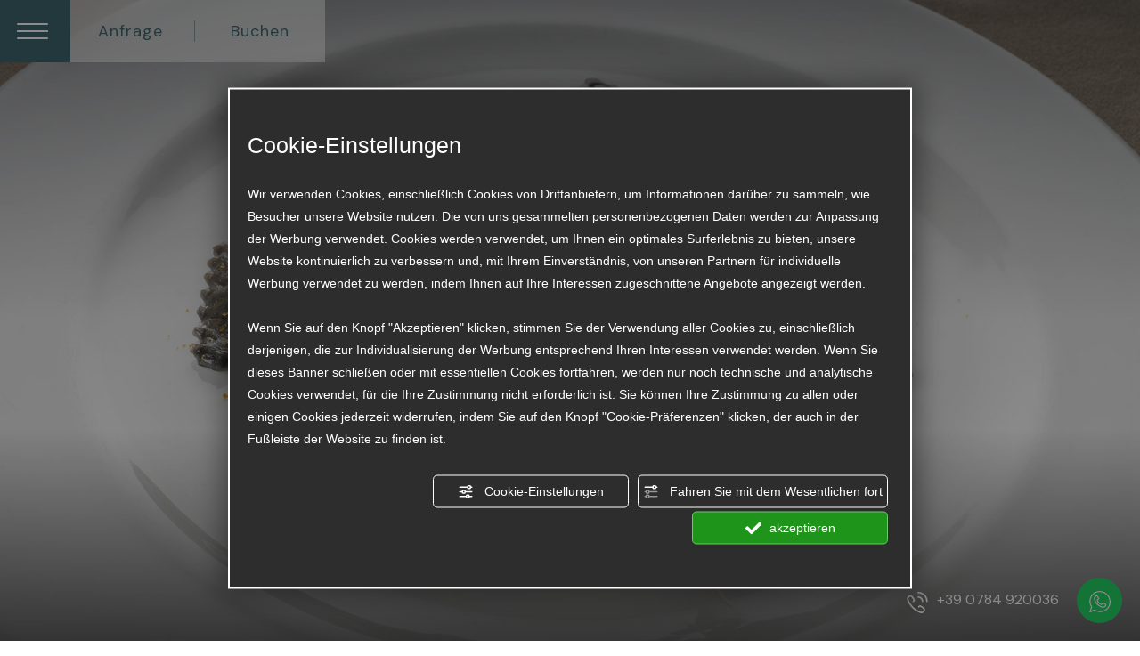

--- FILE ---
content_type: text/html; charset=utf-8
request_url: https://www.hotelbrancamaria.com/de/restaurant
body_size: 50508
content:
<!DOCTYPE html><html lang="de" ><head><script type="3b457cd60ff6390be4f9c9e9-text/javascript">window.isAbot = false;</script><meta http-equiv="Content-Type" content="text/html; charset=utf-8" /><meta name="author" content="TITANKA! Spa" /><meta name="generator" content="TITANKA! CMS"  tpl_id="18" /><title>Restaurant in Cala Gonone La Terrazza | Hotel Brancamaria</title><meta name="Description" content="Restaurant in Cala Gonone La Terrazza. Themenabende, sardische Küche und Degustationsmenüs für einen schmackhaften Urlaub auf Sardinien." /><meta name="facebook-domain-verification" content="2lhqwfh09uh8k2ryljrny72o18f1vp" /><meta name="application-name" content="Hotel Brancamaria"><meta property="og:site_name" content="Hotel Brancamaria"><link href="https://www.google-analytics.com" rel="preconnect" crossorigin /><link href="https://www.googletagmanager.com" rel="dns-prefetch" crossorigin /><link href="https://connect.facebook.net" rel="preconnect" crossorigin /><link href="https://forms.mrpreno.net" rel="dns-prefetch" crossorigin /><link rel="canonical" href="https://www.hotelbrancamaria.com/de/restaurant" /><link  rel="alternate" hreflang="de" href="https://www.hotelbrancamaria.com/de/restaurant"/><link  rel="alternate" hreflang="en" href="https://www.hotelbrancamaria.com/en/restaurant" /><link  rel="alternate" hreflang="fr" href="https://www.hotelbrancamaria.com/fr/restaurant" /><link  rel="alternate" hreflang="it" href="https://www.hotelbrancamaria.com/ristorante" /><link rel="alternate" href="https://www.hotelbrancamaria.com/en/restaurant" hreflang="x-default" /><script type="application/ld+json">{"@context":"https:\/\/schema.org\/","@type":"Hotel","name":"Hotel Brancamaria","url":"https:\/\/www.hotelbrancamaria.com","telephone":"+39 0784 920036","image":"https:\/\/www.hotelbrancamaria.com\/ATImg\/pix_trasp.gif","logo":"https:\/\/www.hotelbrancamaria.com\/ATImg\/dati_generici\/9379_logo.png","geo":{"@type":"GeoCoordinates","latitude":40.2824737,"longitude":9.6287602},"address":{"@type":"PostalAddress","streetAddress":"Viale Colombo, snc","addressLocality":"Cala Gonone","addressRegion":"Nu","postalCode":"08022","addressCountry":"IT"},"priceRange":"$$"}</script>  <script type="3b457cd60ff6390be4f9c9e9-text/javascript">var cmsPageParams={"ia":"9379","ih":3921,"ip":"185573","su":false,"device_type":"computer","asset_versioning":"1765527207","site_type":"desktop","is_catalog":false,"lang":"de","url":"\/de\/restaurant","type":"1","other_languages":{"en":"\/en\/restaurant","fr":"\/fr\/restaurant","it":"\/ristorante"},"relation_code":"1707823575","css":{"libs":["\/site.css?vrnsh=1&v=1765527207","\/site_lib.css?vrnsh=1&v=1765527207"]},"tracking":{"analytics":{"type":"gtag","event_name_mode":2}},"cookieConsentEnabled":true}</script> <style type="text/css">.cb{clear:both}@font-face{font-family:'cms_default_icons';src:url('/js_source/css/titanka/default-icons/fonts/cms_default_icons.ttf?6s34av') format('truetype'),     url('/js_source/css/titanka/default-icons/fonts/cms_default_icons.woff?6s34av') format('woff'),     url('/js_source/css/titanka/default-icons/fonts/cms_default_icons.svg?6s34av#cms_default_icons') format('svg');font-weight:normal;font-style:normal;font-display:swap}.cms-icon{font-family:'cms_default_icons' !important;speak:never;font-style:normal;font-weight:normal;font-variant:normal;text-transform:none;line-height:1;-webkit-font-smoothing:antialiased;-moz-osx-font-smoothing:grayscale}.cms-icon-freccia-sx:before{content:"\ea64"}.cms-icon-freccia-dx:before{content:"\ea65"}.cms-icon-pacchetto-hotelparco:before{content:"\ea58"}.cms-icon-posto-garage:before{content:"\ea59"}.cms-icon-sconti-parchi:before{content:"\ea5a"}.cms-icon-stella:before{content:"\ea5b"}.cms-icon-animazione:before{content:"\ea5c"}.cms-icon-bici:before{content:"\ea5d"}.cms-icon-biglietti-parco:before{content:"\ea5e"}.cms-icon-culla:before{content:"\ea5f"}.cms-icon-degustazione:before{content:"\ea60"}.cms-icon-drink-benvenuto:before{content:"\ea61"}.cms-icon-ebike:before{content:"\ea62"}.cms-icon-late-check-out:before{content:"\ea63"}.cms-icon-camere-familiari:before{content:"\ea40"}.cms-icon-cassaforte:before{content:"\ea41"}.cms-icon-colazione:before{content:"\ea42"}.cms-icon-colazione-tardi:before{content:"\ea43"}.cms-icon-escursioni:before{content:"\ea44"}.cms-icon-fridge:before{content:"\ea45"}.cms-icon-navetta:before{content:"\ea46"}.cms-icon-parcheggio:before{content:"\ea47"}.cms-icon-parcheggio-gratuito:before{content:"\ea48"}.cms-icon-piscina:before{content:"\ea49"}.cms-icon-piscina-riscaldata:before{content:"\ea4a"}.cms-icon-posizione-ottima:before{content:"\ea4b"}.cms-icon-riscaldamento:before{content:"\ea4c"}.cms-icon-spa:before{content:"\ea4d"}.cms-icon-spiaggia:before{content:"\ea4e"}.cms-icon-wifi:before{content:"\ea4f"}.cms-icon-accessori-cani:before{content:"\ea50"}.cms-icon-animali-ammessi:before{content:"\ea51"}.cms-icon-aria-condizionata:before{content:"\ea52"}.cms-icon-ascensore:before{content:"\ea53"}.cms-icon-asciugacapelli:before{content:"\ea54"}.cms-icon-camera-balcone:before{content:"\ea55"}.cms-icon-camera-insonorizzata:before{content:"\ea56"}.cms-icon-camera-vista-mare:before{content:"\ea57"}.cms-icon-tripadvisor-naked:before{content:"\ea3d"}.cms-icon-tripadvisor-outline:before{content:"\ea3e"}.cms-icon-tripadvisor-solid:before{content:"\ea3f"}.cms-icon-angle-arrow-down:before{content:"\e90c"}.cms-icon-facebook-naked:before{content:"\e90d"}.cms-icon-google_plus-naked:before{content:"\e90e"}.cms-icon-instagram-naked:before{content:"\e90f"}.cms-icon-linkedin-naked:before{content:"\e910"}.cms-icon-skype-naked:before{content:"\e911"}.cms-icon-twitter-naked:before{content:"\e908"}.cms-icon-whatsapp-naked:before{content:"\ea20"}.cms-icon-youtube-naked:before{content:"\ea24"}.cms-icon-pinterest-naked:before{content:"\e975"}.cms-icon-tiktok-naked:before{content:"\e976"}.cms-icon-isolate-piogge:before{content:"\ea28"}.cms-icon-neve-debole:before{content:"\ea29"}.cms-icon-nuvoloso:before{content:"\ea2a"}.cms-icon-parzialmente_nuvoloso:before{content:"\ea2b"}.cms-icon-pioggia_debole:before{content:"\ea2c"}.cms-icon-pioggia_forte:before{content:"\ea2d"}.cms-icon-pioggia_forte_temporale:before{content:"\ea2e"}.cms-icon-pioggia_moderata:before{content:"\ea2f"}.cms-icon-pioggia-debole-temporali:before{content:"\ea30"}.cms-icon-pioggia-mista-neve:before{content:"\ea31"}.cms-icon-pioggia-moderata-temporali:before{content:"\ea32"}.cms-icon-poco_nuvoloso:before{content:"\ea33"}.cms-icon-possibili_temporali:before{content:"\ea34"}.cms-icon-rovesci-neve:before{content:"\ea35"}.cms-icon-sereno:before{content:"\ea36"}.cms-icon-sereno_molto_caldo:before{content:"\ea37"}.cms-icon-sereno_notte:before{content:"\ea38"}.cms-icon-sereno-nebbia:before{content:"\ea39"}.cms-icon-tempMax:before{content:"\ea3a"}.cms-icon-tempMin:before{content:"\ea3b"}.cms-icon-vento-molto-caldo:before{content:"\ea3c"}.cms-icon-ar .path1:before{content:"\e914";color:rgb(115, 175, 0)}.cms-icon-ar .path2:before{content:"\e915";margin-left:-1em;color:rgb(245, 245, 245)}.cms-icon-ar .path3:before{content:"\e916";margin-left:-1em;color:rgb(245, 245, 245)}.cms-icon-ar .path4:before{content:"\e917";margin-left:-1em;color:rgb(245, 245, 245)}.cms-icon-ar .path5:before{content:"\e918";margin-left:-1em;color:rgb(245, 245, 245)}.cms-icon-ar .path6:before{content:"\e919";margin-left:-1em;color:rgb(245, 245, 245)}.cms-icon-ar .path7:before{content:"\e91a";margin-left:-1em;color:rgb(245, 245, 245)}.cms-icon-ar .path8:before{content:"\e91b";margin-left:-1em;color:rgb(245, 245, 245)}.cms-icon-ar .path9:before{content:"\e91c";margin-left:-1em;color:rgb(245, 245, 245)}.cms-icon-ar .path10:before{content:"\e91d";margin-left:-1em;color:rgb(245, 245, 245)}.cms-icon-ar .path11:before{content:"\e91e";margin-left:-1em;color:rgb(245, 245, 245)}.cms-icon-ar .path12:before{content:"\e91f";margin-left:-1em;color:rgb(245, 245, 245)}.cms-icon-ar .path13:before{content:"\e920";margin-left:-1em;color:rgb(245, 245, 245)}.cms-icon-ar .path14:before{content:"\e921";margin-left:-1em;color:rgb(245, 245, 245)}.cms-icon-ar .path15:before{content:"\e922";margin-left:-1em;color:rgb(245, 245, 245)}.cms-icon-ar .path16:before{content:"\e923";margin-left:-1em;color:rgb(245, 245, 245)}.cms-icon-ar .path17:before{content:"\e924";margin-left:-1em;color:rgb(245, 245, 245)}.cms-icon-ar .path18:before{content:"\e925";margin-left:-1em;color:rgb(245, 245, 245)}.cms-icon-ar .path19:before{content:"\e926";margin-left:-1em;color:rgb(245, 245, 245)}.cms-icon-ar .path20:before{content:"\e927";margin-left:-1em;color:rgb(245, 245, 245)}.cms-icon-ar .path21:before{content:"\e928";margin-left:-1em;color:rgb(245, 245, 245)}.cms-icon-ar .path22:before{content:"\e929";margin-left:-1em;color:rgb(245, 245, 245)}.cms-icon-ar .path23:before{content:"\e92a";margin-left:-1em;color:rgb(245, 245, 245)}.cms-icon-ar .path24:before{content:"\e92b";margin-left:-1em;color:rgb(245, 245, 245)}.cms-icon-ar .path25:before{content:"\e92c";margin-left:-1em;color:rgb(245, 245, 245)}.cms-icon-ar .path26:before{content:"\e92d";margin-left:-1em;color:rgb(245, 245, 245)}.cms-icon-bg .path1:before{content:"\e92e";color:rgb(255, 75, 85)}.cms-icon-bg .path2:before{content:"\e92f";margin-left:-1em;color:rgb(245, 245, 245)}.cms-icon-bg .path3:before{content:"\e930";margin-left:-1em;color:rgb(115, 175, 0)}.cms-icon-cn .path1:before{content:"\e931";color:rgb(255, 75, 85)}.cms-icon-cn .path2:before{content:"\e932";margin-left:-1em;color:rgb(255, 225, 90)}.cms-icon-cn .path3:before{content:"\e933";margin-left:-1em;color:rgb(255, 225, 90)}.cms-icon-cn .path4:before{content:"\e934";margin-left:-1em;color:rgb(255, 225, 90)}.cms-icon-cn .path5:before{content:"\e935";margin-left:-1em;color:rgb(255, 225, 90)}.cms-icon-cn .path6:before{content:"\e936";margin-left:-1em;color:rgb(255, 225, 90)}.cms-icon-cs .path1:before{content:"\e937";color:rgb(65, 71, 155)}.cms-icon-cs .path2:before{content:"\e938";margin-left:-1em;color:rgb(255, 75, 85)}.cms-icon-cs .path3:before{content:"\e939";margin-left:-1em;color:rgb(245, 245, 245)}.cms-icon-da .path1:before{content:"\e93a";color:rgb(255, 75, 85)}.cms-icon-da .path2:before{content:"\e93b";margin-left:-1em;color:rgb(245, 245, 245)}.cms-icon-de .path1:before{content:"\e93c";color:rgb(70, 70, 85)}.cms-icon-de .path2:before{content:"\e93d";margin-left:-1em;color:rgb(255, 225, 90)}.cms-icon-de .path3:before{content:"\e93e";margin-left:-1em;color:rgb(255, 75, 85)}.cms-icon-el .path1:before{content:"\e93f";color:rgb(245, 245, 245)}.cms-icon-el .path2:before{content:"\e940";margin-left:-1em;color:rgb(245, 245, 245)}.cms-icon-el .path3:before{content:"\e941";margin-left:-1em;color:rgb(245, 245, 245)}.cms-icon-el .path4:before{content:"\e942";margin-left:-1em;color:rgb(65, 71, 155)}.cms-icon-el .path5:before{content:"\e943";margin-left:-1em;color:rgb(245, 245, 245)}.cms-icon-el .path6:before{content:"\e944";margin-left:-1em;color:rgb(65, 71, 155)}.cms-icon-el .path7:before{content:"\e945";margin-left:-1em;color:rgb(65, 71, 155)}.cms-icon-el .path8:before{content:"\e946";margin-left:-1em;color:rgb(245, 245, 245)}.cms-icon-en .path1:before{content:"\e947";color:rgb(65, 71, 155)}.cms-icon-en .path2:before{content:"\e948";margin-left:-1em;color:rgb(245, 245, 245)}.cms-icon-en .path3:before{content:"\e949";margin-left:-1em;color:rgb(255, 75, 85)}.cms-icon-en .path4:before{content:"\e94a";margin-left:-1em;color:rgb(255, 75, 85)}.cms-icon-en .path5:before{content:"\e94b";margin-left:-1em;color:rgb(255, 75, 85)}.cms-icon-en .path6:before{content:"\e94c";margin-left:-1em;color:rgb(255, 75, 85)}.cms-icon-en .path7:before{content:"\e94d";margin-left:-1em;color:rgb(255, 75, 85)}.cms-icon-es .path1:before{content:"\e94e";color:rgb(200, 65, 75)}.cms-icon-es .path2:before{content:"\e94f";margin-left:-1em;color:rgb(255, 210, 80)}.cms-icon-es .path3:before{content:"\e950";margin-left:-1em;color:rgb(200, 65, 75)}.cms-icon-es .path4:before{content:"\e951";margin-left:-1em;color:rgb(245, 245, 245)}.cms-icon-es .path5:before{content:"\e952";margin-left:-1em;color:rgb(250, 180, 70)}.cms-icon-es .path6:before{content:"\e953";margin-left:-1em;color:rgb(200, 65, 75)}.cms-icon-es .path7:before{content:"\e954";margin-left:-1em;color:rgb(200, 65, 75)}.cms-icon-es .path8:before{content:"\e955";margin-left:-1em;color:rgb(200, 65, 75)}.cms-icon-es .path9:before{content:"\e956";margin-left:-1em;color:rgb(245, 245, 245)}.cms-icon-es .path10:before{content:"\e957";margin-left:-1em;color:rgb(200, 65, 75)}.cms-icon-es .path11:before{content:"\e958";margin-left:-1em;color:rgb(200, 65, 75)}.cms-icon-es .path12:before{content:"\e959";margin-left:-1em;color:rgb(250, 180, 70)}.cms-icon-es .path13:before{content:"\e95a";margin-left:-1em;color:rgb(200, 65, 75)}.cms-icon-es .path14:before{content:"\e95b";margin-left:-1em;color:rgb(200, 65, 75)}.cms-icon-es .path15:before{content:"\e95c";margin-left:-1em;color:rgb(255, 180, 65)}.cms-icon-es .path16:before{content:"\e95d";margin-left:-1em;color:rgb(250, 180, 70)}.cms-icon-es .path17:before{content:"\e95e";margin-left:-1em;color:rgb(250, 180, 70)}.cms-icon-es .path18:before{content:"\e95f";margin-left:-1em;color:rgb(245, 245, 245)}.cms-icon-es .path19:before{content:"\e960";margin-left:-1em;color:rgb(250, 180, 70)}.cms-icon-es .path20:before{content:"\e961";margin-left:-1em;color:rgb(250, 180, 70)}.cms-icon-es .path21:before{content:"\e962";margin-left:-1em;color:rgb(80, 100, 170)}.cms-icon-es .path22:before{content:"\e963";margin-left:-1em;color:rgb(250, 180, 70)}.cms-icon-es .path23:before{content:"\e964";margin-left:-1em;color:rgb(80, 100, 170)}.cms-icon-es .path24:before{content:"\e965";margin-left:-1em;color:rgb(250, 180, 70)}.cms-icon-es .path25:before{content:"\e966";margin-left:-1em;color:rgb(255, 180, 65)}.cms-icon-es .path26:before{content:"\e967";margin-left:-1em;color:rgb(245, 245, 245)}.cms-icon-es .path27:before{content:"\e968";margin-left:-1em;color:rgb(245, 245, 245)}.cms-icon-es .path28:before{content:"\e969";margin-left:-1em;color:rgb(245, 245, 245)}.cms-icon-es .path29:before{content:"\e96a";margin-left:-1em;color:rgb(245, 245, 245)}.cms-icon-es .path30:before{content:"\e96b";margin-left:-1em;color:rgb(250, 180, 70)}.cms-icon-es .path31:before{content:"\e96c";margin-left:-1em;color:rgb(255, 160, 210)}.cms-icon-es .path32:before{content:"\e96d";margin-left:-1em;color:rgb(80, 100, 170)}.cms-icon-es .path33:before{content:"\e96e";margin-left:-1em;color:rgb(250, 180, 70)}.cms-icon-es .path34:before{content:"\e96f";margin-left:-1em;color:rgb(200, 65, 75)}.cms-icon-es .path35:before{content:"\e970";margin-left:-1em;color:rgb(255, 210, 80)}.cms-icon-es .path36:before{content:"\e971";margin-left:-1em;color:rgb(255, 210, 80)}.cms-icon-es .path37:before{content:"\e972";margin-left:-1em;color:rgb(255, 210, 80)}.cms-icon-es .path38:before{content:"\e973";margin-left:-1em;color:rgb(200, 65, 75)}.cms-icon-es .path39:before{content:"\e974";margin-left:-1em;color:rgb(200, 65, 75)}.cms-icon-fr .path1:before{content:"\e9c8";color:rgb(65, 71, 155)}.cms-icon-fr .path2:before{content:"\e9c9";margin-left:-1em;color:rgb(245, 245, 245)}.cms-icon-fr .path3:before{content:"\e9ca";margin-left:-1em;color:rgb(255, 75, 85)}.cms-icon-hr .path1:before{content:"\e9cb";color:rgb(65, 71, 155)}.cms-icon-hr .path2:before{content:"\e9cc";margin-left:-1em;color:rgb(255, 75, 85)}.cms-icon-hr .path3:before{content:"\e9cd";margin-left:-1em;color:rgb(245, 245, 245)}.cms-icon-hr .path4:before{content:"\e9ce";margin-left:-1em;color:rgb(255, 75, 85)}.cms-icon-hr .path5:before{content:"\e9cf";margin-left:-1em;color:rgb(255, 75, 85)}.cms-icon-hr .path6:before{content:"\e9d0";margin-left:-1em;color:rgb(255, 75, 85)}.cms-icon-hr .path7:before{content:"\e9d1";margin-left:-1em;color:rgb(255, 75, 85)}.cms-icon-hr .path8:before{content:"\e9d2";margin-left:-1em;color:rgb(255, 75, 85)}.cms-icon-hr .path9:before{content:"\e9d3";margin-left:-1em;color:rgb(245, 245, 245)}.cms-icon-hr .path10:before{content:"\e9d4";margin-left:-1em;color:rgb(245, 245, 245)}.cms-icon-hr .path11:before{content:"\e9d5";margin-left:-1em;color:rgb(245, 245, 245)}.cms-icon-hr .path12:before{content:"\e9d6";margin-left:-1em;color:rgb(245, 245, 245)}.cms-icon-hr .path13:before{content:"\e9d7";margin-left:-1em;color:rgb(245, 245, 245)}.cms-icon-hr .path14:before{content:"\e9d8";margin-left:-1em;color:rgb(255, 75, 85)}.cms-icon-hr .path15:before{content:"\e9d9";margin-left:-1em;color:rgb(255, 75, 85)}.cms-icon-hr .path16:before{content:"\e9da";margin-left:-1em;color:rgb(255, 75, 85)}.cms-icon-hr .path17:before{content:"\e9db";margin-left:-1em;color:rgb(245, 245, 245)}.cms-icon-hr .path18:before{content:"\e9dc";margin-left:-1em;color:rgb(245, 245, 245)}.cms-icon-hr .path19:before{content:"\e9dd";margin-left:-1em;color:rgb(245, 245, 245)}.cms-icon-hr .path20:before{content:"\e9de";margin-left:-1em;color:rgb(255, 75, 85)}.cms-icon-hr .path21:before{content:"\e9df";margin-left:-1em;color:rgb(255, 75, 85)}.cms-icon-hr .path22:before{content:"\e9e0";margin-left:-1em;color:rgb(245, 245, 245)}.cms-icon-hr .path23:before{content:"\e9e1";margin-left:-1em;color:rgb(245, 245, 245)}.cms-icon-hr .path24:before{content:"\e9e2";margin-left:-1em;color:rgb(255, 75, 85)}.cms-icon-hr .path25:before{content:"\e9e3";margin-left:-1em;color:rgb(255, 75, 85)}.cms-icon-hr .path26:before{content:"\e9e4";margin-left:-1em;color:rgb(255, 75, 85)}.cms-icon-hr .path27:before{content:"\e9e5";margin-left:-1em;color:rgb(245, 245, 245)}.cms-icon-hr .path28:before{content:"\e9e6";margin-left:-1em;color:rgb(245, 245, 245)}.cms-icon-hr .path29:before{content:"\e9e7";margin-left:-1em;color:rgb(255, 75, 85)}.cms-icon-hr .path30:before{content:"\e9e8";margin-left:-1em;color:rgb(65, 115, 205)}.cms-icon-hr .path31:before{content:"\e9e9";margin-left:-1em;color:rgb(65, 115, 205)}.cms-icon-hr .path32:before{content:"\e9ea";margin-left:-1em;color:rgb(65, 115, 205)}.cms-icon-hr .path33:before{content:"\e9eb";margin-left:-1em;color:rgb(65, 71, 155)}.cms-icon-hr .path34:before{content:"\e9ec";margin-left:-1em;color:rgb(65, 71, 155)}.cms-icon-hr .path35:before{content:"\e9ed";margin-left:-1em;color:rgb(255, 75, 85)}.cms-icon-hr .path36:before{content:"\e9ee";margin-left:-1em;color:rgb(255, 75, 85)}.cms-icon-hr .path37:before{content:"\e9ef";margin-left:-1em;color:rgb(255, 225, 90)}.cms-icon-hr .path38:before{content:"\e9f0";margin-left:-1em;color:rgb(255, 75, 85)}.cms-icon-hr .path39:before{content:"\e9f1";margin-left:-1em;color:rgb(255, 225, 90)}.cms-icon-hr .path40:before{content:"\e9f2";margin-left:-1em;color:rgb(255, 225, 90)}.cms-icon-hr .path41:before{content:"\e9f3";margin-left:-1em;color:rgb(255, 225, 90)}.cms-icon-hr .path42:before{content:"\e9f4";margin-left:-1em;color:rgb(255, 225, 90)}.cms-icon-hr .path43:before{content:"\e9f5";margin-left:-1em;color:rgb(255, 225, 90)}.cms-icon-hu .path1:before{content:"\e9f6";color:rgb(255, 75, 85)}.cms-icon-hu .path2:before{content:"\e9f7";margin-left:-1em;color:rgb(115, 175, 0)}.cms-icon-hu .path3:before{content:"\e9f8";margin-left:-1em;color:rgb(245, 245, 245)}.cms-icon-it .path1:before{content:"\e9f9";color:rgb(115, 175, 0)}.cms-icon-it .path2:before{content:"\e9fa";margin-left:-1em;color:rgb(245, 245, 245)}.cms-icon-it .path3:before{content:"\e9fb";margin-left:-1em;color:rgb(255, 75, 85)}.cms-icon-jp .path1:before{content:"\e9fc";color:rgb(245, 245, 245)}.cms-icon-jp .path2:before{content:"\e9fd";margin-left:-1em;color:rgb(255, 75, 85)}.cms-icon-nl .path1:before{content:"\e9fe";color:rgb(231, 59, 54)}.cms-icon-nl .path2:before{content:"\e9ff";margin-left:-1em;color:rgb(55, 87, 166)}.cms-icon-nl .path3:before{content:"\ea00";margin-left:-1em;color:rgb(245, 245, 245)}.cms-icon-pl .path1:before{content:"\ea01";color:rgb(255, 75, 85)}.cms-icon-pl .path2:before{content:"\ea02";margin-left:-1em;color:rgb(245, 245, 245)}.cms-icon-pt .path1:before{content:"\ea03";color:rgb(255, 75, 85)}.cms-icon-pt .path2:before{content:"\ea04";margin-left:-1em;color:rgb(115, 175, 0)}.cms-icon-pt .path3:before{content:"\ea05";margin-left:-1em;color:rgb(255, 225, 90)}.cms-icon-pt .path4:before{content:"\ea06";margin-left:-1em;color:rgb(255, 75, 85)}.cms-icon-pt .path5:before{content:"\ea07";margin-left:-1em;color:rgb(245, 245, 245)}.cms-icon-pt .path6:before{content:"\ea08";margin-left:-1em;color:rgb(255, 225, 90)}.cms-icon-pt .path7:before{content:"\ea09";margin-left:-1em;color:rgb(255, 225, 90)}.cms-icon-pt .path8:before{content:"\ea0a";margin-left:-1em;color:rgb(255, 225, 90)}.cms-icon-pt .path9:before{content:"\ea0b";margin-left:-1em;color:rgb(255, 225, 90)}.cms-icon-pt .path10:before{content:"\ea0c";margin-left:-1em;color:rgb(255, 225, 90)}.cms-icon-pt .path11:before{content:"\ea0d";margin-left:-1em;color:rgb(255, 225, 90)}.cms-icon-pt .path12:before{content:"\ea0e";margin-left:-1em;color:rgb(255, 225, 90)}.cms-icon-pt .path13:before{content:"\ea0f";margin-left:-1em;color:rgb(65, 71, 155)}.cms-icon-pt .path14:before{content:"\ea10";margin-left:-1em;color:rgb(65, 71, 155)}.cms-icon-pt .path15:before{content:"\ea11";margin-left:-1em;color:rgb(65, 71, 155)}.cms-icon-pt .path16:before{content:"\ea12";margin-left:-1em;color:rgb(65, 71, 155)}.cms-icon-pt .path17:before{content:"\ea13";margin-left:-1em;color:rgb(65, 71, 155)}.cms-icon-ru .path1:before{content:"\ea14";color:rgb(245, 245, 245)}.cms-icon-ru .path2:before{content:"\ea15";margin-left:-1em;color:rgb(255, 75, 85)}.cms-icon-ru .path3:before{content:"\ea16";margin-left:-1em;color:rgb(65, 71, 155)}.cms-icon-sk .path1:before{content:"\ea17";color:rgb(245, 245, 245)}.cms-icon-sk .path2:before{content:"\ea18";margin-left:-1em;color:rgb(255, 75, 85)}.cms-icon-sk .path3:before{content:"\ea19";margin-left:-1em;color:rgb(65, 71, 155)}.cms-icon-sk .path4:before{content:"\ea1a";margin-left:-1em;color:rgb(255, 75, 85)}.cms-icon-sk .path5:before{content:"\ea1b";margin-left:-1em;color:rgb(245, 245, 245)}.cms-icon-sk .path6:before{content:"\ea1c";margin-left:-1em;color:rgb(65, 71, 155)}.cms-icon-sk .path7:before{content:"\ea1d";margin-left:-1em;color:rgb(245, 245, 245)}.cms-icon-sv .path1:before{content:"\ea1e";color:rgb(65, 115, 205)}.cms-icon-sv .path2:before{content:"\ea1f";margin-left:-1em;color:rgb(255,225,90)}.cms-icon-angle-arrow-pointing-to-right:before{content:"\e913"}.cms-icon-skype-outline .path1:before{content:"\ea21";color:rgb(68, 68, 68)}.cms-icon-skype-outline .path2:before{content:"\ea22";margin-left:-1em;color:rgb(0,0,0)}.cms-icon-skype-solid:before{content:"\ea23"}.cms-icon-whatsapp-outline .path1:before{content:"\ea25";color:rgb(68, 68, 68)}.cms-icon-whatsapp-outline .path2:before{content:"\ea26";margin-left:-1em;color:rgb(0,0,0)}.cms-icon-whatsapp-solid:before{content:"\ea27"}.cms-icon-facebook-outline:before{content:"\e900"}.cms-icon-facebook-solid:before{content:"\e901"}.cms-icon-google_plus-outline:before{content:"\e902"}.cms-icon-google_plus-solid:before{content:"\e903"}.cms-icon-instagram-outline:before{content:"\e904"}.cms-icon-instagram-solid:before{content:"\e905"}.cms-icon-linkedin-outline:before{content:"\e906"}.cms-icon-linkedin-solid:before{content:"\e907"}.cms-icon-twitter-outline:before{content:"\e909"}.cms-icon-twitter-solid:before{content:"\e912"}.cms-icon-youtube-outline:before{content:"\e90a"}.cms-icon-youtube-solid:before{content:"\e90b"}.cms-icon-pinterest-outline:before{content:"\ea67"}.cms-icon-pinterest-solid:before{content:"\ea68"}.cms-icon-tiktok-outline:before{content:"\e977"}.cms-icon-tiktok-solid:before{content:"\e979"}.so_modal_defaultModal,.so_modal_videoGroup{background-color:rgba(0, 0, 0, 0.5);position:fixed;width:100%;height:auto;bottom:0px;top:0px;left:0;z-index:-1;visibility:hidden;opacity:0;-webkit-transition:all 400ms ease;-moz-transition:all 400ms ease;-ms-transition:all 400ms ease;-o-transition:all 400ms ease;transition:all 400ms ease}.onlyT::before{content:"T!";position:absolute;background-color:#f60;color:white;margin-top:-9px;font-size:10px;padding:0
5px;border-radius:8px;font-family:arial;height:16px;line-height:15px}.so_modal_defaultModal.visible,.so_modal_videoGroup.visible{visibility:visible;opacity:1;z-index:1000}.so_modal_defaultModal .defaultModal_content,  .so_modal_videoGroup
.videoGroup_content{position:fixed}.so_modal_defaultModal
.defaultModal_content_text{background-color:white;padding:10px}.so_modal_defaultModal .defaultModal_content
.defaultModal_content_text{display:block}.defaultModal_close,.videoGroup_close{text-align:right}.so_modal_defaultModal .defaultModal_close .bt_close,  .so_modal_videoGroup .videoGroup_close
.bt_close{cursor:pointer;font-size:40px;line-height:40px}.somodal{overflow-x:hidden;overflow-y:auto;position:fixed;top:0;right:0;bottom:0;left:0;z-index:1050;-webkit-overflow-scrolling:touch;outline:0;background-color:#00000063;padding-top:30px}.somodal-dialog{position:relative;width:auto;margin:10px}.somodal-content{position:relative;background-color:#fff;border:1px
solid #999;border:1px
solid rgba(0, 0, 0, 0.2);border-radius:6px;-webkit-box-shadow:0 3px 9px rgba(0, 0, 0, 0.5);box-shadow:0 3px 9px rgba(0,0,0,0.5);-webkit-background-clip:padding-box;background-clip:padding-box;outline:0}.somodal-header{margin:15px;border-bottom:1px solid #e5e5e5;min-height:30px}.somodal-header
.close{margin-top:-2px}.somodal-title{margin:0;line-height:1.42857143}.somodal-body{position:relative;padding:15px;overflow-x:hidden}.somodal
.close{float:right;font-size:21px;font-weight:bold;line-height:1;color:#000;text-shadow:0 1px 0 #fff;filter:alpha(opacity=20);opacity: .2}.somodal
button.close{-webkit-appearance:none;padding:0;cursor:pointer;background:transparent;border:0}.somodal .close:hover,   .somodal .close:focus{color:#000;text-decoration:none;cursor:pointer;filter:alpha(opacity=50);opacity: .5}.somodal-dialog.somodal-sm{width:300px}.somodal-dialog.somodal-md{width:600px}.somodal-dialog.somodal-lg{width:900px}@media (min-width: 768px){.somodal-dialog{width:600px;margin:30px
auto}.somodal-content{-webkit-box-shadow:0 5px 15px rgba(0, 0, 0, 0.5);box-shadow:0 5px 15px rgba(0, 0, 0, 0.5)}}@media (min-width: 992px){.somodal-dialog{width:900px}}.somodal [role="button"]{cursor:pointer}.somodal .cnt_text_popup,  .somodal
.buttonPopup_text{display:block !important}.offer-component
img{max-width:100%;height:auto}.offer-component
.offer_label{position:absolute;top:0px;right:-10px;padding:4px
12px;font-weight:700;background:#F07C00;color:#FFF;font-size:14px;z-index:5}.offer-component .offer_label:after{content:"";position:absolute;bottom:-10px;right:0px;width:0;height:0;border-style:solid;border-width:10px 10px 0 0;border-color:transparent;border-top-color:#C66A00}.offer-component
.soldout_message{border-width:1px;border-style:solid;border-radius:2px;padding:10px
15px;line-height:1.2;margin-top:15px}.offer-component .soldout_message
.message_icon{font-size:30px;float:left;margin-right:15px}.offer-component .soldout_message
.message_title{font-weight:700}.offer-component .soldout_message
.message_text{color:#666}.offer-component .offerta-prezzo-cont .offerta-prezzo-condizione, .offer-component .offerta-prezzo-cont .offerta-prezzo-a-partire-da{font-size:14px}.offer-component .offerta-prezzo-cont .offerta-prezzo{font-size:20px;white-space:nowrap}.offer-component .offerta-prezzo-cont .offerta-prezzo-barrato{font-size:14px}.offer_detail .col-sx{padding-right:15px}.offer_detail .col-dx{padding-left:15px}.offer_detail
#bt_require_offer_target{margin-top:60px}.offer_detail
.sharer{float:right;margin-bottom:10px;font-weight:700}.offer_detail .sharer a,  .offer_detail .sharer a:hover{color:inherit;text-decoration:none;margin-left:10px}.offer_detail .sharer .cms-icon{font-size:26px}.from-text-editor
p{margin-bottom:1.4em}.offer_detail .offerta-prezzo-barrato{text-decoration:line-through}.offer_detail
h2{color:#444;font-size:17px;font-weight:500;text-align:left}.offer_detail
h3{text-transform:uppercase;font-weight:bold;font-size:14px;line-height:1.4;margin-top:30px;margin-bottom:5px}.offer_detail
.title{padding-left:0;padding-right:0}.offer_detail
.subtitle{margin-bottom:0}.offer_detail
.offer_header{border-top:1px solid #bbb;border-bottom:1px solid #bbb;margin-top:20px;margin-bottom:20px;line-height:50px;line-height:1.1;padding:15px
0}.offer_detail .offer_header
.price{color:#999;line-height:1.1}.offer_detail .period_foot .offerta-prezzo{font-size:20px;font-weight:700}.offer_detail .period_foot .offerta-prezzo-barrato{font-size:15px}.offer_detail .offer_header
.validity{font-weight:700;line-height:25px;padding-top:10px;padding-bottom:10px;padding-left:12px}.offer_detail
.content{text-align:left;padding:0}.offer_detail
.periods{display:flex;flex-direction:column}.offer_detail .periods
.period{margin-bottom:35px;border:1px
solid #ccc4b480;padding:5px;position:relative;margin-top:25px}.offer_detail .periods
.period_head{background:#f5f5f5;display:flex}.offer_detail .periods
.period_body{padding:10px;border:0
!important;position:relative}.offer_detail .periods .soldout
.period_body{}.offer_detail .periods .items:after{clear:both;content:" "}.offer_detail .periods
.offer_label{position:absolute;top:-10px;right:-10px;padding:8px
16px;font-weight:700}.offer_detail .periods .offer_label:after{content:"";position:absolute;bottom:-10px;right:0px;width:0;height:0;border-style:solid;border-width:10px 10px 0 0;border-color:transparent}.offer_detail .periods
.item_title{text-transform:uppercase;color:#666;font-weight:400;font-size:12px;line-height:1;margin-bottom:4px}.offer_detail .periods
.item_value{margin-top:0px;line-height:1.2;justify-content:center;align-items:center;display:flex;flex-wrap:wrap;font-weight:700;font-size:14px;padding-top:5px;flex:1;font-weight:bold}.offer_detail .periods
.period_foot{display:flex;flex:1}.offer_detail .periods .period_foot>.price{flex:1;background:#ebebeb;width:100%;max-width:100%;text-align:left !important;text-transform:none !important;border-radius:0px;font-size:16px;padding:16px
12px;margin:2px;justify-content:left !important}.offer_detail .periods .period_foot
.btn{flex:1;width:100%;max-width:100%;text-align:center;border-radius:0px;font-size:16px;padding:16px
12px;font-weight:700;cursor:pointer;align-items:center;display:flex;justify-content:center;margin:2px}.offer_detail .periods .period_foot .btn .cms-icon{font-size:10px}.offer_detail .periods
.items{display:flex;flex:1}.offer_detail .periods
.item{text-align:center;padding:2px
0;flex:1}.offer_detail .periods
.item.featured{background-color:#ebebeb;border-width:3px !important;border-style:solid !important}.offer_detail .periods .important-element{flex:0;display:block;width:calc(100% - 6px);margin:0
auto}.offer_detail .periods .children-element{flex:0;display:block}.offer_detail .periods .children-element
.item_inner{padding:20px
0 !important}.offer_detail .periods .item
.item_inner{padding:20px
10px;height:100%;margin:2px;display:flex;flex-direction:column;justify-content:center}.offer_detail .periods .item:first-child .item_inner,  .offer_detail .periods .item.featured
.item_inner{border-left:0}.offer_detail .periods .item.featured + .item
.item_inner{border-left:0}.offer_detail .periods .period_head>.price{float:right;width:20%;text-align:center;padding:18px
5px;color:#fff}.offer_detail .periods .price
.item_title{color:#fff}.offer_detail .periods .price .offerta-prezzo{flex-basis:100%}.offer_detail .periods .price .item_value .offerta-prezzo-starting-price,  .offer_detail .periods .price .item_value .offerta-prezzo-conditions{display:block;font-size:12px;font-weight:400;flex-basis:100%;line-height:1}.offer_detail .periods .period_body .whats_included h3:first-child{margin-top:0}.offer_detail .strengths
ul{padding:0;list-style-type:none;margin:18px
-4px 0 -4px}.offer_detail .strengths ul
li{background:transparent !important;color:inherit !important;border:1px
solid #000;padding:8px
12px;border-radius:8px;float:left;margin:0
4px 4px 4px}.offer_detail .strengths ul li .cms-icon{font-size:20px;float:left;margin-right:6px}.offer_detail .reviews
ul{padding:0;list-style-type:none}.offer_detail .reviews
.baloon{background:#f5f5f5;border-radius:8px;padding:20px;position:relative;line-height:20px;text-align:justify}.offer_detail .reviews .baloon:after{border-style:solid;border-width:12px 8px 0 8px;border-color:#f5f5f5 transparent transparent transparent;position:absolute;left:25px;bottom:-12px;content:" "}.offer_detail .reviews
.customer{margin:15px
0 0 15px;font-weight:700}.offer_detail .reviews .customer
.avatar{width:35px;display:inline-block !important;margin-right:8px}.offer_detail .reviews .customer
.source{max-height:33px;float:right}.offer_detail .slick-slide{outline:none}.offer_detail #image_gallery .slick-arrow,  .offer_detail #image_gallery
.splide__arrow{position:absolute;top:50%;bottom:unset !important;border:0px;z-index:1;background-color:#fff !important;background-image:none !important;color:#000;transform:translateY(-50%);padding:20px;margin-top:0;height:auto !important;width:auto !important}.offer_detail #image_gallery
.splide__arrow{border-radius:0 !important;opacity:1 !important;background:#fff !important}.offer_detail #image_gallery .slick-arrow:before,  .offer_detail #image_gallery .splide__arrow:before{font-size:16px;color:inherit}.offer_detail.offer-component .col-dx #image_gallery .slick-arrow.slick-prev,  .offer_detail.offer-component #image_gallery .slick-arrow.slick-prev,  .offer_detail.offer-component .col-dx #image_gallery .splide__arrow--prev,  .offer_detail.offer-component #image_gallery .splide__arrow--prev{left:0px;margin-left:0 !important}.offer_detail.offer-component  .col-dx  #image_gallery  .slick-arrow.slick-prev:before,  .offer_detail.offer-component #image_gallery .slick-arrow.slick-prev:before,  .offer_detail.offer-component  .col-dx  #image_gallery  .splide__arrow--prev:before,  .offer_detail.offer-component #image_gallery .splide__arrow--prev:before,  .offer_detail.offer-component .reviews .splide__arrow--prev:before{content:"\ea64" !important;transform:none}.offer_detail.offer-component .col-dx #image_gallery .slick-arrow.slick-next,  .offer_detail.offer-component #image_gallery .slick-arrow.slick-next,  .offer_detail.offer-component .col-dx #image_gallery .splide__arrow--next,  .offer_detail.offer-component #image_gallery .splide__arrow--next{right:0px;margin-right:0 !important}.offer_detail.offer-component  .col-dx  #image_gallery  .slick-arrow.slick-next:before,  .offer_detail.offer-component #image_gallery .slick-arrow.slick-next:before,  .offer_detail.offer-component  .col-dx  #image_gallery  .splide__arrow--next:before,  .offer_detail.offer-component #image_gallery .splide__arrow--next:before,  .offer_detail.offer-component .reviews .splide__arrow--next:before{content:"\ea65" !important;transform:none}.offer_detail .cms-icon,  .offer_detail .cms-icon:before,  .offer_detail .splide__arrow,  .offer_detail .splide__arrow:before{font-family:"cms_default_icons" !important;color:#aaa}.offer_detail
img{max-width:100%}.offer_detail
#image_gallery_thumb{margin:6px
-3px;display:flex}.offer_detail #image_gallery_thumb>div{margin:0
3px;cursor:pointer}.offer_detail #image_gallery .splide__arrow svg,  .offer_detail .reviews .splide__arrows
svg{display:none}.offer_detail .reviews .arrows-container,  .offer_detail .reviews
.splide__arrows{float:right}.offer_detail .reviews .arrows-container .slick-arrow,  .offer_detail .reviews .splide__arrows
.splide__arrow{display:inline-block;background:transparent;border:0;outline:none;padding:1px
4px;font-size:18px;position:static !important;height:auto;width:auto;margin:0}.offer_detail .reviews
#reviews_gallery{margin-top:18px}.offer_detail #reviews_gallery
.splide__arrows{display:flex !important;position:absolute;right:0;top:-45px;float:none;align-items:center;justify-content:flex-start}.offer_detail .gallery:not(.slick-initialized)>*{display:none}.offer_detail .gallery:not(.slick-initialized)>*:first-child{display:block}.offer_detail .gallery.is-initialized,  .offer_detail .gallery.is-initialized>*{display:block !important}.offer_detail
.price_note{margin-bottom:15px;text-align:right;margin-top:-20px;font-style:italic;font-size:12px;margin-right:-15px}.offer_detail .period.soldout
.whats_included{position:relative}.offer_detail .period.soldout .whats_included
*{color:#000}.offer_detail .period.soldout .whats_included:after{content:"";position:absolute;top:0;right:0;bottom:0;left:0;background:rgba(255, 255, 255, 0.5);display:block}.offer_detail .period.soldout
.btn{background:#ccc;color:#777;cursor:default}.offer_detail
.period.expired{opacity:0.6;filter:grayscale(100%);order:2}.offer_detail
.period.active{order:1}.offer_detail
.expired_message{background-color:red;color:white;padding:10px;text-align:center;margin:10px
0}.offer_detail .period
.whats_included_open_text_icon{height:80px;padding-top:25px;padding-right:25px;font-size:20px;cursor:pointer;position:absolute;z-index:100000;right:0}.offer_detail  .period  .whats_included_open_text_icon  .cms-icon-angle-arrow-down:before{color:black}.offer_detail  .period  .whats_included_open_text_icon.up  .cms-icon-angle-arrow-down{transform:rotate(180deg)}.offer_detail .period .whats_included_open_text_icon .cms-icon:before{color:black}.offer_detail .period
.whats_included_text.gradient{background:transparent;height:80px;overflow-y:hidden}.offer_detail .period .whats_included_text.gradient:not(.opened):before{content:"";width:100%;height:100%;position:absolute;left:0;top:0;background:linear-gradient(transparent 40px,white)}#mobile-gallery{margin-bottom:12px}.splide__track--nav>.splide__list>.splide__slide{border:0
none !important}@media only screen and (max-width: 768px){.offer_detail .col-sx{padding-left:10px;padding-right:10px}.offer_detail .col-dx{padding-left:10px;padding-right:10px}.offer_detail
h1{font-size:30px}.offer_detail
.offer_header{margin-top:8px;margin-bottom:14px;text-align:center}.offer_detail .periods
.period_body{padding:10px
10px}.offer_detail
.price_note{margin-right:0}.offer_detail .offer_header .price
.value{display:block}.offer_detail .offer_header
.validity{text-align:center}.offer_detail .periods
.period_head{flex-direction:column}.offer_detail .periods .period_head>.price{width:100%}.offer_detail .periods .period
.items{flex-wrap:wrap}.offer_detail .periods .period
.item{flex-basis:50%}.offer_detail .periods .period
.item.featured{border-top-width:3px}.offer_detail .periods .period .item:nth-child(-n+2){border-top:0}.offer_detail .periods .period
.item_value{padding-top:0}.offer_detail .periods .item:nth-child(odd) .item_inner{border-left:0}.offer_detail .strengths ul
li{clear:both}}.hide-content{height:200px;overflow:hidden}.hide-content:after{content:"\e90c";position:absolute;bottom:0;left:0;right:0;height:110px;font-size:20px;text-align:center;background:linear-gradient(  to bottom,  rgba(255, 255, 255, 0),  rgba(255, 255, 255, 0.9) 25%,  rgba(255, 255, 255, 1) 100%  );background:linear-gradient(  to bottom,  rgba(255, 255, 255, 0),  rgba(255, 255, 255, 0.5) 25%,  rgba(255, 255, 255, 1) 100%  );line-height:40px;padding-top:80px;font-family:"cms_default_icons" !important;speak:none;font-style:normal;font-weight:normal;font-variant:normal;text-transform:none;line-height:1;-webkit-font-smoothing:antialiased}.offer_detail #image_gallery .splide__arrow:focus,  .offer_detail #image_gallery .splide__arrow:hover,  .offer_detail #reviews_gallery .splide__arrow:focus,  .offer_detail #reviews_gallery .splide__arrow:hover{outline:none}.pl-0{padding-left:0}.pr-0{padding-right:0}.offer_list
.offer{margin-bottom:20px;display:flex}.offer_list
.title{font-size:22px;display:block;padding-top:15px;font-weight:700;line-height:1.2}.offer_list
.subtitle{font-size:15px;display:block;padding-top:10px;flex:1}.offer_list .offer
.img_container{position:relative}.offer_list .offer .img_container .img_container_inner,  .offer_list .offer .img_container
a{display:block;height:100%;width:100%;background-position:center;background-size:cover}.offer_list .offer
.validity{font-weight:700;margin-top:20px;color:#465259}.offer_list .offer-section{padding:4px
16px;margin-right:auto;text-transform:uppercase;color:#fff;font-size:11px;font-weight:bold;letter-spacing:2px}.offer_list .offer
.offer_foot{display:flex}.offer_list .offer
.list_price{border-top:1px solid #fff;border-bottom:1px solid #fff;color:#999;height:100%;display:flex;line-height:1;align-items:center;padding-right:5px}.offer_list .offer
.testi_container{padding-left:25px}.offer_list .offer
.testi_container_inner{padding:0
10px 10px 20px}.offer_list .offer .list_price
.empty{border-top:0px}.offer_list .offerta-prezzo-barrato{text-decoration:line-through}.offer_list .offer.blocchetto_prezzo .offerta-prezzo-cont{text-transform:uppercase;text-align:right;display:inline-flex;flex-direction:column;justify-content:center}.offer_list    .offer.blocchetto_prezzo    .offerta-prezzo-primo-blocco    .offerta-prezzo-barrato{display:inline !important}.offer_list .offer.blocchetto_prezzo .price_bar .offerta-prezzo-barrato{display:none !important}.offer_list .offer
.btn{text-align:center;border-radius:0px;font-size:16px;font-weight:700;line-height:42px;padding:0
12px;width:100%}.offer_list .offer .btn .cms-icon{font-size:10px}.offer-component
.offer_body{min-height:180px;flex:1;display:flex;flex-direction:column;margin-bottom:20px}.offer_list .offer.soldout .img_container:after,  .offer_list .offer.soldout .offer_foot:after{content:"";position:absolute;top:0;right:0;bottom:0;left:0;background:rgba(255, 255, 255, 0.4);display:block}.offer_list .offer.soldout
.offer_foot{position:relative}.offer_list .offer.soldout
.btn{background:#ccc;color:#777}.offer_list .offer.row
.img_container{padding-right:0px}@media only screen and (min-width: 769px) and (max-width: 1024px){}@media only screen and (max-width: 991px){.offer-component
.offer_body{min-height:160px}}@media only screen and (max-width: 768px){.offer_list .offer
.testi_container{display:flex;flex-direction:column}.offer_list
.subtitle{padding-top:3px;font-size:14px}.offer_list .offer
.offer_body{flex-grow:1;min-height:130px;margin-bottom:10px}.offer_list .offerta-prezzo-cont .offerta-prezzo{line-height:1}.offer_list .offer
.list_price{border-width:0;line-height:1;padding:10px
0}.offer_list
.soldout_message{margin:5px
0 15px 0}.offer_list
.title{line-height:1.2;font-size:20px;padding-bottom:6px;padding-top:15px}.offer_list .offer
.validity{margin-top:12px}}@media only screen and (max-width: 480px){.offer_list .offer
.testi_container{padding-left:15px;position:relative}.offer_list.righe .offer
.img_container{position:relative;height:100%}.offer_list .offer .img_container
.img_container_inner{overflow:hidden}.offer_list
.offer_label{padding:6px
16px;font-size:13px;line-height:1.1}.offer_list .offer_foot>[class*="col-"]{padding:0}.offer_list
.title{font-size:16px}.offer_list
.validity{font-size:14px}.offer_list .offerta-prezzo-cont .offerta-prezzo-condizione,    .offer_list .offerta-prezzo-cont .offerta-prezzo-a-partire-da{font-size:12px}}.offer_list.righe .offer
.img_container{height:100% !important;width:100%}.offer_list .offer.blocchetto_prezzo
.offer_foot{align-items:center;justify-content:flex-end}.offer_list.blocchi{display:flex;flex-wrap:wrap}.offer_list.blocchi
.offer{flex-direction:column;margin-bottom:30px;padding-right:10px;padding-left:10px}.offer_list.blocchi .cont-offerta{flex:1;display:flex;flex-direction:column}.offer_list.blocchi .cont-offerta
.txt{flex:1;display:flex;flex-direction:column;padding:12px;background:#fff}.offer_list.blocchi .cont-offerta .txt>.price{line-height:1.1;padding-top:14px}.offer_list.blocchi .offer-border-color{text-align:right;height:77px;display:flex;justify-content:flex-end}.offer_list.blocchi
.title{padding-top:0px;font-size:18px}.offer_list.blocchi
.subtitle{padding-top:2px;padding-bottom:8px}.offer_list.blocchi .offer
img{max-width:100%;width:100%}.offer_list.blocchi .offerta-prezzo-cont{line-height:1.1;text-align:right}.offer_list.blocchi
.validity{margin-top:0px}.offer_list.blocchi
.btn{display:flex;align-items:center;padding:0
40px}.offer_list.blocchi .btn .cms-icon{margin-left:auto;font-size:16px}.offer_list.mobile .offer.template-v2{padding:0;margin-left:0;margin-right:0;text-decoration:none;color:#000}.offer_list.mobile .offer.template-v2 .offer-section{margin-right:0;background:#ccc}.offer_list .offer.template-v2
.testi_container{background:#fff;padding-left:0}.offer_list.mobile .offer.template-v2
.testi_container_inner{padding:0px
0px 0px 0px}.offer_list.mobile .offer.template-v2
.img_container{height:100% !important;width:100%}.offer_list.mobile .offer.template-v2
.offer_label{right:-15px}.offer_list.mobile .offer.template-v2 .offer_label:after{border-right-width:15px}.offer_list.mobile .offer.template-v2
.title{margin-top:15px;display:flex;align-items:center;padding-right:10px}.offer_list.mobile .offer.template-v2
.subtitle{padding-right:20px}.offer_list.mobile .offer.template-v2 .title .cms-icon{margin-left:auto;margin-bottom:auto;margin-top:20px}.offer_list.mobile .offer.template-v2
.list_price{padding-right:10px;justify-content:flex-end;text-align:right}.offer_list .offer.template-v2{margin-left:0;margin-right:0}.offer_list.righe .offer.template-v2 .offer-button{width:auto;padding:0
20px;margin-left:16px;display:flex;height:66px;align-items:center}.offer_list .offer.template-v2
.btn{line-height:46px}.offer_list .offer.template-v2{display:flex}.offer_list.righe.template-v2{display:flex;flex-wrap:wrap}@media only screen and (min-width: 992px) and (max-width: 1200px){.offer_list .offer.template-v2
.testi_container_inner{padding:0
10px 10px 25px}}.contenuti-sito{}@import url("https://p.typekit.net/p.css?s=1&k=eeu8ujt&ht=tk&f=53890.53894&a=129484044&app=typekit&e=css");@font-face{font-family:'cms_default_icons';src:url('/js_source/css/titanka/default-icons/fonts/cms_default_icons.ttf?6s34av') format('truetype'),
url('/js_source/css/titanka/default-icons/fonts/cms_default_icons.woff?6s34av') format('woff'),
url('/js_source/css/titanka/default-icons/fonts/cms_default_icons.svg?6s34av#cms_default_icons') format('svg');font-weight:normal;font-style:normal;font-display:swap}.cms-icon{font-family:'cms_default_icons' !important;speak:never;font-style:normal;font-weight:normal;font-variant:normal;text-transform:none;line-height:1;-webkit-font-smoothing:antialiased;-moz-osx-font-smoothing:grayscale}.cms-icon-freccia-sx:before{content:"\ea64"}.cms-icon-freccia-dx:before{content:"\ea65"}.cms-icon-pacchetto-hotelparco:before{content:"\ea58"}.cms-icon-posto-garage:before{content:"\ea59"}.cms-icon-sconti-parchi:before{content:"\ea5a"}.cms-icon-stella:before{content:"\ea5b"}.cms-icon-animazione:before{content:"\ea5c"}.cms-icon-bici:before{content:"\ea5d"}.cms-icon-biglietti-parco:before{content:"\ea5e"}.cms-icon-culla:before{content:"\ea5f"}.cms-icon-degustazione:before{content:"\ea60"}.cms-icon-drink-benvenuto:before{content:"\ea61"}.cms-icon-ebike:before{content:"\ea62"}.cms-icon-late-check-out:before{content:"\ea63"}.cms-icon-camere-familiari:before{content:"\ea40"}.cms-icon-cassaforte:before{content:"\ea41"}.cms-icon-colazione:before{content:"\ea42"}.cms-icon-colazione-tardi:before{content:"\ea43"}.cms-icon-escursioni:before{content:"\ea44"}.cms-icon-fridge:before{content:"\ea45"}.cms-icon-navetta:before{content:"\ea46"}.cms-icon-parcheggio:before{content:"\ea47"}.cms-icon-parcheggio-gratuito:before{content:"\ea48"}.cms-icon-piscina:before{content:"\ea49"}.cms-icon-piscina-riscaldata:before{content:"\ea4a"}.cms-icon-posizione-ottima:before{content:"\ea4b"}.cms-icon-riscaldamento:before{content:"\ea4c"}.cms-icon-spa:before{content:"\ea4d"}.cms-icon-spiaggia:before{content:"\ea4e"}.cms-icon-wifi:before{content:"\ea4f"}.cms-icon-accessori-cani:before{content:"\ea50"}.cms-icon-animali-ammessi:before{content:"\ea51"}.cms-icon-aria-condizionata:before{content:"\ea52"}.cms-icon-ascensore:before{content:"\ea53"}.cms-icon-asciugacapelli:before{content:"\ea54"}.cms-icon-camera-balcone:before{content:"\ea55"}.cms-icon-camera-insonorizzata:before{content:"\ea56"}.cms-icon-camera-vista-mare:before{content:"\ea57"}.cms-icon-tripadvisor-naked:before{content:"\ea3d"}.cms-icon-tripadvisor-outline:before{content:"\ea3e"}.cms-icon-tripadvisor-solid:before{content:"\ea3f"}.cms-icon-angle-arrow-down:before{content:"\e90c"}.cms-icon-facebook-naked:before{content:"\e90d"}.cms-icon-google_plus-naked:before{content:"\e90e"}.cms-icon-instagram-naked:before{content:"\e90f"}.cms-icon-linkedin-naked:before{content:"\e910"}.cms-icon-skype-naked:before{content:"\e911"}.cms-icon-twitter-naked:before{content:"\e908"}.cms-icon-whatsapp-naked:before{content:"\ea20"}.cms-icon-youtube-naked:before{content:"\ea24"}.cms-icon-pinterest-naked:before{content:"\e975"}.cms-icon-tiktok-naked:before{content:"\e976"}.cms-icon-isolate-piogge:before{content:"\ea28"}.cms-icon-neve-debole:before{content:"\ea29"}.cms-icon-nuvoloso:before{content:"\ea2a"}.cms-icon-parzialmente_nuvoloso:before{content:"\ea2b"}.cms-icon-pioggia_debole:before{content:"\ea2c"}.cms-icon-pioggia_forte:before{content:"\ea2d"}.cms-icon-pioggia_forte_temporale:before{content:"\ea2e"}.cms-icon-pioggia_moderata:before{content:"\ea2f"}.cms-icon-pioggia-debole-temporali:before{content:"\ea30"}.cms-icon-pioggia-mista-neve:before{content:"\ea31"}.cms-icon-pioggia-moderata-temporali:before{content:"\ea32"}.cms-icon-poco_nuvoloso:before{content:"\ea33"}.cms-icon-possibili_temporali:before{content:"\ea34"}.cms-icon-rovesci-neve:before{content:"\ea35"}.cms-icon-sereno:before{content:"\ea36"}.cms-icon-sereno_molto_caldo:before{content:"\ea37"}.cms-icon-sereno_notte:before{content:"\ea38"}.cms-icon-sereno-nebbia:before{content:"\ea39"}.cms-icon-tempMax:before{content:"\ea3a"}.cms-icon-tempMin:before{content:"\ea3b"}.cms-icon-vento-molto-caldo:before{content:"\ea3c"}.cms-icon-ar .path1:before{content:"\e914";color:rgb(115, 175, 0)}.cms-icon-ar .path2:before{content:"\e915";margin-left:-1em;color:rgb(245, 245, 245)}.cms-icon-ar .path3:before{content:"\e916";margin-left:-1em;color:rgb(245, 245, 245)}.cms-icon-ar .path4:before{content:"\e917";margin-left:-1em;color:rgb(245, 245, 245)}.cms-icon-ar .path5:before{content:"\e918";margin-left:-1em;color:rgb(245, 245, 245)}.cms-icon-ar .path6:before{content:"\e919";margin-left:-1em;color:rgb(245, 245, 245)}.cms-icon-ar .path7:before{content:"\e91a";margin-left:-1em;color:rgb(245, 245, 245)}.cms-icon-ar .path8:before{content:"\e91b";margin-left:-1em;color:rgb(245, 245, 245)}.cms-icon-ar .path9:before{content:"\e91c";margin-left:-1em;color:rgb(245, 245, 245)}.cms-icon-ar .path10:before{content:"\e91d";margin-left:-1em;color:rgb(245, 245, 245)}.cms-icon-ar .path11:before{content:"\e91e";margin-left:-1em;color:rgb(245, 245, 245)}.cms-icon-ar .path12:before{content:"\e91f";margin-left:-1em;color:rgb(245, 245, 245)}.cms-icon-ar .path13:before{content:"\e920";margin-left:-1em;color:rgb(245, 245, 245)}.cms-icon-ar .path14:before{content:"\e921";margin-left:-1em;color:rgb(245, 245, 245)}.cms-icon-ar .path15:before{content:"\e922";margin-left:-1em;color:rgb(245, 245, 245)}.cms-icon-ar .path16:before{content:"\e923";margin-left:-1em;color:rgb(245, 245, 245)}.cms-icon-ar .path17:before{content:"\e924";margin-left:-1em;color:rgb(245, 245, 245)}.cms-icon-ar .path18:before{content:"\e925";margin-left:-1em;color:rgb(245, 245, 245)}.cms-icon-ar .path19:before{content:"\e926";margin-left:-1em;color:rgb(245, 245, 245)}.cms-icon-ar .path20:before{content:"\e927";margin-left:-1em;color:rgb(245, 245, 245)}.cms-icon-ar .path21:before{content:"\e928";margin-left:-1em;color:rgb(245, 245, 245)}.cms-icon-ar .path22:before{content:"\e929";margin-left:-1em;color:rgb(245, 245, 245)}.cms-icon-ar .path23:before{content:"\e92a";margin-left:-1em;color:rgb(245, 245, 245)}.cms-icon-ar .path24:before{content:"\e92b";margin-left:-1em;color:rgb(245, 245, 245)}.cms-icon-ar .path25:before{content:"\e92c";margin-left:-1em;color:rgb(245, 245, 245)}.cms-icon-ar .path26:before{content:"\e92d";margin-left:-1em;color:rgb(245, 245, 245)}.cms-icon-bg .path1:before{content:"\e92e";color:rgb(255, 75, 85)}.cms-icon-bg .path2:before{content:"\e92f";margin-left:-1em;color:rgb(245, 245, 245)}.cms-icon-bg .path3:before{content:"\e930";margin-left:-1em;color:rgb(115, 175, 0)}.cms-icon-cn .path1:before{content:"\e931";color:rgb(255, 75, 85)}.cms-icon-cn .path2:before{content:"\e932";margin-left:-1em;color:rgb(255, 225, 90)}.cms-icon-cn .path3:before{content:"\e933";margin-left:-1em;color:rgb(255, 225, 90)}.cms-icon-cn .path4:before{content:"\e934";margin-left:-1em;color:rgb(255, 225, 90)}.cms-icon-cn .path5:before{content:"\e935";margin-left:-1em;color:rgb(255, 225, 90)}.cms-icon-cn .path6:before{content:"\e936";margin-left:-1em;color:rgb(255, 225, 90)}.cms-icon-cs .path1:before{content:"\e937";color:rgb(65, 71, 155)}.cms-icon-cs .path2:before{content:"\e938";margin-left:-1em;color:rgb(255, 75, 85)}.cms-icon-cs .path3:before{content:"\e939";margin-left:-1em;color:rgb(245, 245, 245)}.cms-icon-da .path1:before{content:"\e93a";color:rgb(255, 75, 85)}.cms-icon-da .path2:before{content:"\e93b";margin-left:-1em;color:rgb(245, 245, 245)}.cms-icon-de .path1:before{content:"\e93c";color:rgb(70, 70, 85)}.cms-icon-de .path2:before{content:"\e93d";margin-left:-1em;color:rgb(255, 225, 90)}.cms-icon-de .path3:before{content:"\e93e";margin-left:-1em;color:rgb(255, 75, 85)}.cms-icon-el .path1:before{content:"\e93f";color:rgb(245, 245, 245)}.cms-icon-el .path2:before{content:"\e940";margin-left:-1em;color:rgb(245, 245, 245)}.cms-icon-el .path3:before{content:"\e941";margin-left:-1em;color:rgb(245, 245, 245)}.cms-icon-el .path4:before{content:"\e942";margin-left:-1em;color:rgb(65, 71, 155)}.cms-icon-el .path5:before{content:"\e943";margin-left:-1em;color:rgb(245, 245, 245)}.cms-icon-el .path6:before{content:"\e944";margin-left:-1em;color:rgb(65, 71, 155)}.cms-icon-el .path7:before{content:"\e945";margin-left:-1em;color:rgb(65, 71, 155)}.cms-icon-el .path8:before{content:"\e946";margin-left:-1em;color:rgb(245, 245, 245)}.cms-icon-en .path1:before{content:"\e947";color:rgb(65, 71, 155)}.cms-icon-en .path2:before{content:"\e948";margin-left:-1em;color:rgb(245, 245, 245)}.cms-icon-en .path3:before{content:"\e949";margin-left:-1em;color:rgb(255, 75, 85)}.cms-icon-en .path4:before{content:"\e94a";margin-left:-1em;color:rgb(255, 75, 85)}.cms-icon-en .path5:before{content:"\e94b";margin-left:-1em;color:rgb(255, 75, 85)}.cms-icon-en .path6:before{content:"\e94c";margin-left:-1em;color:rgb(255, 75, 85)}.cms-icon-en .path7:before{content:"\e94d";margin-left:-1em;color:rgb(255, 75, 85)}.cms-icon-es .path1:before{content:"\e94e";color:rgb(200, 65, 75)}.cms-icon-es .path2:before{content:"\e94f";margin-left:-1em;color:rgb(255, 210, 80)}.cms-icon-es .path3:before{content:"\e950";margin-left:-1em;color:rgb(200, 65, 75)}.cms-icon-es .path4:before{content:"\e951";margin-left:-1em;color:rgb(245, 245, 245)}.cms-icon-es .path5:before{content:"\e952";margin-left:-1em;color:rgb(250, 180, 70)}.cms-icon-es .path6:before{content:"\e953";margin-left:-1em;color:rgb(200, 65, 75)}.cms-icon-es .path7:before{content:"\e954";margin-left:-1em;color:rgb(200, 65, 75)}.cms-icon-es .path8:before{content:"\e955";margin-left:-1em;color:rgb(200, 65, 75)}.cms-icon-es .path9:before{content:"\e956";margin-left:-1em;color:rgb(245, 245, 245)}.cms-icon-es .path10:before{content:"\e957";margin-left:-1em;color:rgb(200, 65, 75)}.cms-icon-es .path11:before{content:"\e958";margin-left:-1em;color:rgb(200, 65, 75)}.cms-icon-es .path12:before{content:"\e959";margin-left:-1em;color:rgb(250, 180, 70)}.cms-icon-es .path13:before{content:"\e95a";margin-left:-1em;color:rgb(200, 65, 75)}.cms-icon-es .path14:before{content:"\e95b";margin-left:-1em;color:rgb(200, 65, 75)}.cms-icon-es .path15:before{content:"\e95c";margin-left:-1em;color:rgb(255, 180, 65)}.cms-icon-es .path16:before{content:"\e95d";margin-left:-1em;color:rgb(250, 180, 70)}.cms-icon-es .path17:before{content:"\e95e";margin-left:-1em;color:rgb(250, 180, 70)}.cms-icon-es .path18:before{content:"\e95f";margin-left:-1em;color:rgb(245, 245, 245)}.cms-icon-es .path19:before{content:"\e960";margin-left:-1em;color:rgb(250, 180, 70)}.cms-icon-es .path20:before{content:"\e961";margin-left:-1em;color:rgb(250, 180, 70)}.cms-icon-es .path21:before{content:"\e962";margin-left:-1em;color:rgb(80, 100, 170)}.cms-icon-es .path22:before{content:"\e963";margin-left:-1em;color:rgb(250, 180, 70)}.cms-icon-es .path23:before{content:"\e964";margin-left:-1em;color:rgb(80, 100, 170)}.cms-icon-es .path24:before{content:"\e965";margin-left:-1em;color:rgb(250, 180, 70)}.cms-icon-es .path25:before{content:"\e966";margin-left:-1em;color:rgb(255, 180, 65)}.cms-icon-es .path26:before{content:"\e967";margin-left:-1em;color:rgb(245, 245, 245)}.cms-icon-es .path27:before{content:"\e968";margin-left:-1em;color:rgb(245, 245, 245)}.cms-icon-es .path28:before{content:"\e969";margin-left:-1em;color:rgb(245, 245, 245)}.cms-icon-es .path29:before{content:"\e96a";margin-left:-1em;color:rgb(245, 245, 245)}.cms-icon-es .path30:before{content:"\e96b";margin-left:-1em;color:rgb(250, 180, 70)}.cms-icon-es .path31:before{content:"\e96c";margin-left:-1em;color:rgb(255, 160, 210)}.cms-icon-es .path32:before{content:"\e96d";margin-left:-1em;color:rgb(80, 100, 170)}.cms-icon-es .path33:before{content:"\e96e";margin-left:-1em;color:rgb(250, 180, 70)}.cms-icon-es .path34:before{content:"\e96f";margin-left:-1em;color:rgb(200, 65, 75)}.cms-icon-es .path35:before{content:"\e970";margin-left:-1em;color:rgb(255, 210, 80)}.cms-icon-es .path36:before{content:"\e971";margin-left:-1em;color:rgb(255, 210, 80)}.cms-icon-es .path37:before{content:"\e972";margin-left:-1em;color:rgb(255, 210, 80)}.cms-icon-es .path38:before{content:"\e973";margin-left:-1em;color:rgb(200, 65, 75)}.cms-icon-es .path39:before{content:"\e974";margin-left:-1em;color:rgb(200, 65, 75)}.cms-icon-fr .path1:before{content:"\e9c8";color:rgb(65, 71, 155)}.cms-icon-fr .path2:before{content:"\e9c9";margin-left:-1em;color:rgb(245, 245, 245)}.cms-icon-fr .path3:before{content:"\e9ca";margin-left:-1em;color:rgb(255, 75, 85)}.cms-icon-hr .path1:before{content:"\e9cb";color:rgb(65, 71, 155)}.cms-icon-hr .path2:before{content:"\e9cc";margin-left:-1em;color:rgb(255, 75, 85)}.cms-icon-hr .path3:before{content:"\e9cd";margin-left:-1em;color:rgb(245, 245, 245)}.cms-icon-hr .path4:before{content:"\e9ce";margin-left:-1em;color:rgb(255, 75, 85)}.cms-icon-hr .path5:before{content:"\e9cf";margin-left:-1em;color:rgb(255, 75, 85)}.cms-icon-hr .path6:before{content:"\e9d0";margin-left:-1em;color:rgb(255, 75, 85)}.cms-icon-hr .path7:before{content:"\e9d1";margin-left:-1em;color:rgb(255, 75, 85)}.cms-icon-hr .path8:before{content:"\e9d2";margin-left:-1em;color:rgb(255, 75, 85)}.cms-icon-hr .path9:before{content:"\e9d3";margin-left:-1em;color:rgb(245, 245, 245)}.cms-icon-hr .path10:before{content:"\e9d4";margin-left:-1em;color:rgb(245, 245, 245)}.cms-icon-hr .path11:before{content:"\e9d5";margin-left:-1em;color:rgb(245, 245, 245)}.cms-icon-hr .path12:before{content:"\e9d6";margin-left:-1em;color:rgb(245, 245, 245)}.cms-icon-hr .path13:before{content:"\e9d7";margin-left:-1em;color:rgb(245, 245, 245)}.cms-icon-hr .path14:before{content:"\e9d8";margin-left:-1em;color:rgb(255, 75, 85)}.cms-icon-hr .path15:before{content:"\e9d9";margin-left:-1em;color:rgb(255, 75, 85)}.cms-icon-hr .path16:before{content:"\e9da";margin-left:-1em;color:rgb(255, 75, 85)}.cms-icon-hr .path17:before{content:"\e9db";margin-left:-1em;color:rgb(245, 245, 245)}.cms-icon-hr .path18:before{content:"\e9dc";margin-left:-1em;color:rgb(245, 245, 245)}.cms-icon-hr .path19:before{content:"\e9dd";margin-left:-1em;color:rgb(245, 245, 245)}.cms-icon-hr .path20:before{content:"\e9de";margin-left:-1em;color:rgb(255, 75, 85)}.cms-icon-hr .path21:before{content:"\e9df";margin-left:-1em;color:rgb(255, 75, 85)}.cms-icon-hr .path22:before{content:"\e9e0";margin-left:-1em;color:rgb(245, 245, 245)}.cms-icon-hr .path23:before{content:"\e9e1";margin-left:-1em;color:rgb(245, 245, 245)}.cms-icon-hr .path24:before{content:"\e9e2";margin-left:-1em;color:rgb(255, 75, 85)}.cms-icon-hr .path25:before{content:"\e9e3";margin-left:-1em;color:rgb(255, 75, 85)}.cms-icon-hr .path26:before{content:"\e9e4";margin-left:-1em;color:rgb(255, 75, 85)}.cms-icon-hr .path27:before{content:"\e9e5";margin-left:-1em;color:rgb(245, 245, 245)}.cms-icon-hr .path28:before{content:"\e9e6";margin-left:-1em;color:rgb(245, 245, 245)}.cms-icon-hr .path29:before{content:"\e9e7";margin-left:-1em;color:rgb(255, 75, 85)}.cms-icon-hr .path30:before{content:"\e9e8";margin-left:-1em;color:rgb(65, 115, 205)}.cms-icon-hr .path31:before{content:"\e9e9";margin-left:-1em;color:rgb(65, 115, 205)}.cms-icon-hr .path32:before{content:"\e9ea";margin-left:-1em;color:rgb(65, 115, 205)}.cms-icon-hr .path33:before{content:"\e9eb";margin-left:-1em;color:rgb(65, 71, 155)}.cms-icon-hr .path34:before{content:"\e9ec";margin-left:-1em;color:rgb(65, 71, 155)}.cms-icon-hr .path35:before{content:"\e9ed";margin-left:-1em;color:rgb(255, 75, 85)}.cms-icon-hr .path36:before{content:"\e9ee";margin-left:-1em;color:rgb(255, 75, 85)}.cms-icon-hr .path37:before{content:"\e9ef";margin-left:-1em;color:rgb(255, 225, 90)}.cms-icon-hr .path38:before{content:"\e9f0";margin-left:-1em;color:rgb(255, 75, 85)}.cms-icon-hr .path39:before{content:"\e9f1";margin-left:-1em;color:rgb(255, 225, 90)}.cms-icon-hr .path40:before{content:"\e9f2";margin-left:-1em;color:rgb(255, 225, 90)}.cms-icon-hr .path41:before{content:"\e9f3";margin-left:-1em;color:rgb(255, 225, 90)}.cms-icon-hr .path42:before{content:"\e9f4";margin-left:-1em;color:rgb(255, 225, 90)}.cms-icon-hr .path43:before{content:"\e9f5";margin-left:-1em;color:rgb(255, 225, 90)}.cms-icon-hu .path1:before{content:"\e9f6";color:rgb(255, 75, 85)}.cms-icon-hu .path2:before{content:"\e9f7";margin-left:-1em;color:rgb(115, 175, 0)}.cms-icon-hu .path3:before{content:"\e9f8";margin-left:-1em;color:rgb(245, 245, 245)}.cms-icon-it .path1:before{content:"\e9f9";color:rgb(115, 175, 0)}.cms-icon-it .path2:before{content:"\e9fa";margin-left:-1em;color:rgb(245, 245, 245)}.cms-icon-it .path3:before{content:"\e9fb";margin-left:-1em;color:rgb(255, 75, 85)}.cms-icon-jp .path1:before{content:"\e9fc";color:rgb(245, 245, 245)}.cms-icon-jp .path2:before{content:"\e9fd";margin-left:-1em;color:rgb(255, 75, 85)}.cms-icon-nl .path1:before{content:"\e9fe";color:rgb(231, 59, 54)}.cms-icon-nl .path2:before{content:"\e9ff";margin-left:-1em;color:rgb(55, 87, 166)}.cms-icon-nl .path3:before{content:"\ea00";margin-left:-1em;color:rgb(245, 245, 245)}.cms-icon-pl .path1:before{content:"\ea01";color:rgb(255, 75, 85)}.cms-icon-pl .path2:before{content:"\ea02";margin-left:-1em;color:rgb(245, 245, 245)}.cms-icon-pt .path1:before{content:"\ea03";color:rgb(255, 75, 85)}.cms-icon-pt .path2:before{content:"\ea04";margin-left:-1em;color:rgb(115, 175, 0)}.cms-icon-pt .path3:before{content:"\ea05";margin-left:-1em;color:rgb(255, 225, 90)}.cms-icon-pt .path4:before{content:"\ea06";margin-left:-1em;color:rgb(255, 75, 85)}.cms-icon-pt .path5:before{content:"\ea07";margin-left:-1em;color:rgb(245, 245, 245)}.cms-icon-pt .path6:before{content:"\ea08";margin-left:-1em;color:rgb(255, 225, 90)}.cms-icon-pt .path7:before{content:"\ea09";margin-left:-1em;color:rgb(255, 225, 90)}.cms-icon-pt .path8:before{content:"\ea0a";margin-left:-1em;color:rgb(255, 225, 90)}.cms-icon-pt .path9:before{content:"\ea0b";margin-left:-1em;color:rgb(255, 225, 90)}.cms-icon-pt .path10:before{content:"\ea0c";margin-left:-1em;color:rgb(255, 225, 90)}.cms-icon-pt .path11:before{content:"\ea0d";margin-left:-1em;color:rgb(255, 225, 90)}.cms-icon-pt .path12:before{content:"\ea0e";margin-left:-1em;color:rgb(255, 225, 90)}.cms-icon-pt .path13:before{content:"\ea0f";margin-left:-1em;color:rgb(65, 71, 155)}.cms-icon-pt .path14:before{content:"\ea10";margin-left:-1em;color:rgb(65, 71, 155)}.cms-icon-pt .path15:before{content:"\ea11";margin-left:-1em;color:rgb(65, 71, 155)}.cms-icon-pt .path16:before{content:"\ea12";margin-left:-1em;color:rgb(65, 71, 155)}.cms-icon-pt .path17:before{content:"\ea13";margin-left:-1em;color:rgb(65, 71, 155)}.cms-icon-ru .path1:before{content:"\ea14";color:rgb(245, 245, 245)}.cms-icon-ru .path2:before{content:"\ea15";margin-left:-1em;color:rgb(255, 75, 85)}.cms-icon-ru .path3:before{content:"\ea16";margin-left:-1em;color:rgb(65, 71, 155)}.cms-icon-sk .path1:before{content:"\ea17";color:rgb(245, 245, 245)}.cms-icon-sk .path2:before{content:"\ea18";margin-left:-1em;color:rgb(255, 75, 85)}.cms-icon-sk .path3:before{content:"\ea19";margin-left:-1em;color:rgb(65, 71, 155)}.cms-icon-sk .path4:before{content:"\ea1a";margin-left:-1em;color:rgb(255, 75, 85)}.cms-icon-sk .path5:before{content:"\ea1b";margin-left:-1em;color:rgb(245, 245, 245)}.cms-icon-sk .path6:before{content:"\ea1c";margin-left:-1em;color:rgb(65, 71, 155)}.cms-icon-sk .path7:before{content:"\ea1d";margin-left:-1em;color:rgb(245, 245, 245)}.cms-icon-sv .path1:before{content:"\ea1e";color:rgb(65, 115, 205)}.cms-icon-sv .path2:before{content:"\ea1f";margin-left:-1em;color:rgb(255,225,90)}.cms-icon-angle-arrow-pointing-to-right:before{content:"\e913"}.cms-icon-skype-outline .path1:before{content:"\ea21";color:rgb(68, 68, 68)}.cms-icon-skype-outline .path2:before{content:"\ea22";margin-left:-1em;color:rgb(0,0,0)}.cms-icon-skype-solid:before{content:"\ea23"}.cms-icon-whatsapp-outline .path1:before{content:"\ea25";color:rgb(68, 68, 68)}.cms-icon-whatsapp-outline .path2:before{content:"\ea26";margin-left:-1em;color:rgb(0,0,0)}.cms-icon-whatsapp-solid:before{content:"\ea27"}.cms-icon-facebook-outline:before{content:"\e900"}.cms-icon-facebook-solid:before{content:"\e901"}.cms-icon-google_plus-outline:before{content:"\e902"}.cms-icon-google_plus-solid:before{content:"\e903"}.cms-icon-instagram-outline:before{content:"\e904"}.cms-icon-instagram-solid:before{content:"\e905"}.cms-icon-linkedin-outline:before{content:"\e906"}.cms-icon-linkedin-solid:before{content:"\e907"}.cms-icon-twitter-outline:before{content:"\e909"}.cms-icon-twitter-solid:before{content:"\e912"}.cms-icon-youtube-outline:before{content:"\e90a"}.cms-icon-youtube-solid:before{content:"\e90b"}.cms-icon-pinterest-outline:before{content:"\ea67"}.cms-icon-pinterest-solid:before{content:"\ea68"}.cms-icon-tiktok-outline:before{content:"\e977"}.cms-icon-tiktok-solid:before{content:"\e979"}.so_modal_defaultModal,.so_modal_videoGroup{background-color:rgba(0, 0, 0, 0.5);position:fixed;width:100%;height:auto;bottom:0px;top:0px;left:0;z-index:-1;visibility:hidden;opacity:0;-webkit-transition:all 400ms ease;-moz-transition:all 400ms ease;-ms-transition:all 400ms ease;-o-transition:all 400ms ease;transition:all 400ms ease}.onlyT::before{content:"T!";position:absolute;background-color:#f60;color:white;margin-top:-9px;font-size:10px;padding:0
5px;border-radius:8px;font-family:arial;height:16px;line-height:15px}.so_modal_defaultModal.visible,.so_modal_videoGroup.visible{visibility:visible;opacity:1;z-index:1000}.so_modal_defaultModal .defaultModal_content,
.so_modal_videoGroup
.videoGroup_content{position:fixed}.so_modal_defaultModal
.defaultModal_content_text{background-color:white;padding:10px}.so_modal_defaultModal .defaultModal_content
.defaultModal_content_text{display:block}.defaultModal_close,.videoGroup_close{text-align:right}.so_modal_defaultModal .defaultModal_close .bt_close,
.so_modal_videoGroup .videoGroup_close
.bt_close{cursor:pointer;font-size:40px;line-height:40px}.somodal{overflow-x:hidden;overflow-y:auto;position:fixed;top:0;right:0;bottom:0;left:0;z-index:1050;-webkit-overflow-scrolling:touch;outline:0;background-color:#00000063;padding-top:30px}.somodal-dialog{position:relative;width:auto;margin:10px}.somodal-content{position:relative;background-color:#fff;border:1px
solid #999;border:1px
solid rgba(0, 0, 0, 0.2);border-radius:6px;-webkit-box-shadow:0 3px 9px rgba(0, 0, 0, 0.5);box-shadow:0 3px 9px rgba(0,0,0,0.5);-webkit-background-clip:padding-box;background-clip:padding-box;outline:0}.somodal-header{margin:15px;border-bottom:1px solid #e5e5e5;min-height:30px}.somodal-header
.close{margin-top:-2px}.somodal-title{margin:0;line-height:1.42857143}.somodal-body{position:relative;padding:15px;overflow-x:hidden}.somodal
.close{float:right;font-size:21px;font-weight:bold;line-height:1;color:#000;text-shadow:0 1px 0 #fff;filter:alpha(opacity=20);opacity: .2}.somodal
button.close{-webkit-appearance:none;padding:0;cursor:pointer;background:transparent;border:0}.somodal .close:hover,
.somodal .close:focus{color:#000;text-decoration:none;cursor:pointer;filter:alpha(opacity=50);opacity: .5}.somodal-dialog.somodal-sm{width:300px}.somodal-dialog.somodal-md{width:600px}.somodal-dialog.somodal-lg{width:900px}@media (min-width: 768px){.somodal-dialog{width:600px;margin:30px
auto}.somodal-content{-webkit-box-shadow:0 5px 15px rgba(0, 0, 0, 0.5);box-shadow:0 5px 15px rgba(0, 0, 0, 0.5)}}@media (min-width: 992px){.somodal-dialog{width:900px}}.somodal [role="button"]{cursor:pointer}.somodal .cnt_text_popup,
.somodal
.buttonPopup_text{display:block !important}.splide__container{box-sizing:border-box;position:relative}.splide__list{backface-visibility:hidden;display:-ms-flexbox;display:flex;height:100%;margin:0!important;padding:0!important}.splide.is-initialized:not(.is-active) .splide__list{display:block}.splide__pagination{-ms-flex-align:center;align-items:center;display:-ms-flexbox;display:flex;-ms-flex-wrap:wrap;flex-wrap:wrap;-ms-flex-pack:center;justify-content:center;margin:0;pointer-events:none}.splide__pagination
li{display:inline-block;line-height:1;list-style-type:none;margin:0;pointer-events:auto}.splide__progress__bar{width:0}.splide{position:relative;visibility:hidden}.splide.is-initialized,.splide.is-rendered{visibility:visible}.splide__slide{backface-visibility:hidden;box-sizing:border-box;-ms-flex-negative:0;flex-shrink:0;list-style-type:none!important;margin:0;position:relative}.splide__slide
img{vertical-align:bottom}.splide__spinner{animation:splide-loading 1s linear infinite;border:2px
solid #999;border-left-color:transparent;border-radius:50%;bottom:0;contain:strict;display:inline-block;height:20px;left:0;margin:auto;position:absolute;right:0;top:0;width:20px}.splide__sr{clip:rect(0 0 0 0);border:0;height:1px;margin:-1px;overflow:hidden;padding:0;position:absolute;width:1px}.splide__toggle.is-active .splide__toggle__play,.splide__toggle__pause{display:none}.splide__toggle.is-active
.splide__toggle__pause{display:inline}.splide__track{overflow:hidden;position:relative;z-index:0}@keyframes splide-loading{0%{transform:rotate(0)}to{transform:rotate(1turn)}}.splide__track--draggable{-webkit-touch-callout:none;-webkit-user-select:none;-ms-user-select:none;user-select:none}.splide__track--fade>.splide__list{display:block}.splide__track--fade>.splide__list>.splide__slide{left:0;opacity:0;position:absolute;top:0;z-index:0}.splide__track--fade>.splide__list>.splide__slide.is-active{opacity:1;position:relative;z-index:1}.splide--rtl{direction:rtl}.splide__track--ttb>.splide__list{display:block}.splide__arrow{-ms-flex-align:center;align-items:center;background:#ccc;border:0;border-radius:50%;cursor:pointer;display:-ms-flexbox;display:flex;height:2em;-ms-flex-pack:center;justify-content:center;opacity:.7;padding:0;position:absolute;top:50%;transform:translateY(-50%);width:2em;z-index:1}.splide__arrow
svg{fill:#000;height:1.2em;width:1.2em}.splide__arrow:hover:not(:disabled){opacity:.9}.splide__arrow:disabled{opacity:.3}.splide__arrow:focus-visible{outline:3px
solid #0bf;outline-offset:3px}.splide__arrow--prev{left:1em}.splide__arrow--prev
svg{transform:scaleX(-1)}.splide__arrow--next{right:1em}.splide.is-focus-in .splide__arrow:focus{outline:3px
solid #0bf;outline-offset:3px}.splide__pagination{bottom:.5em;left:0;padding:0
1em;position:absolute;right:0;z-index:1}.splide__pagination__page{background:#ccc;border:0;border-radius:50%;display:inline-block;height:8px;margin:3px;opacity:.7;padding:0;position:relative;transition:transform .2s linear;width:8px}.splide__pagination__page.is-active{background:#fff;transform:scale(1.4);z-index:1}.splide__pagination__page:hover{cursor:pointer;opacity:.9}.splide__pagination__page:focus-visible{outline:3px
solid #0bf;outline-offset:3px}.splide.is-focus-in .splide__pagination__page:focus{outline:3px
solid #0bf;outline-offset:3px}.splide__progress__bar{background:#ccc;height:3px}.splide__slide{-webkit-tap-highlight-color:rgba(0,0,0,0)}.splide__slide:focus{outline:0}@supports(outline-offset:-3px){.splide__slide:focus-visible{outline:3px
solid #0bf;outline-offset:-3px}}@media screen and (-ms-high-contrast:none){.splide__slide:focus-visible{border:3px
solid #0bf}}@supports(outline-offset:-3px){.splide.is-focus-in .splide__slide:focus{outline:3px
solid #0bf;outline-offset:-3px}}@media screen and (-ms-high-contrast:none){.splide.is-focus-in .splide__slide:focus{border:3px
solid #0bf}.splide.is-focus-in .splide__track>.splide__list>.splide__slide:focus{border-color:#0bf}}.splide__toggle{cursor:pointer}.splide__toggle:focus-visible{outline:3px
solid #0bf;outline-offset:3px}.splide.is-focus-in .splide__toggle:focus{outline:3px
solid #0bf;outline-offset:3px}.splide__track--nav>.splide__list>.splide__slide{border:3px
solid transparent;cursor:pointer}.splide__track--nav>.splide__list>.splide__slide.is-active{border:3px
solid #000}.splide__arrows--rtl .splide__arrow--prev{left:auto;right:1em}.splide__arrows--rtl .splide__arrow--prev
svg{transform:scaleX(1)}.splide__arrows--rtl .splide__arrow--next{left:1em;right:auto}.splide__arrows--rtl .splide__arrow--next
svg{transform:scaleX(-1)}.splide__arrows--ttb
.splide__arrow{left:50%;transform:translate(-50%)}.splide__arrows--ttb .splide__arrow--prev{top:1em}.splide__arrows--ttb .splide__arrow--prev
svg{transform:rotate(-90deg)}.splide__arrows--ttb .splide__arrow--next{bottom:1em;top:auto}.splide__arrows--ttb .splide__arrow--next
svg{transform:rotate(90deg)}.splide__pagination--ttb{bottom:0;display:-ms-flexbox;display:flex;-ms-flex-direction:column;flex-direction:column;left:auto;padding:1em
0;right:.5em;top:0}@font-face{font-family:"the-seasons";src:url("https://use.typekit.net/af/067e03/00000000000000007750b300/30/l?primer=f592e0a4b9356877842506ce344308576437e4f677d7c9b78ca2162e6cad991a&fvd=n3&v=3") format("woff2"),url("https://use.typekit.net/af/067e03/00000000000000007750b300/30/d?primer=f592e0a4b9356877842506ce344308576437e4f677d7c9b78ca2162e6cad991a&fvd=n3&v=3") format("woff"),url("https://use.typekit.net/af/067e03/00000000000000007750b300/30/a?primer=f592e0a4b9356877842506ce344308576437e4f677d7c9b78ca2162e6cad991a&fvd=n3&v=3") format("opentype");font-display:swap;font-style:normal;font-weight:300;font-stretch:normal}@font-face{font-family:"the-seasons";src:url("https://use.typekit.net/af/6fce40/00000000000000007750b305/30/l?primer=f592e0a4b9356877842506ce344308576437e4f677d7c9b78ca2162e6cad991a&fvd=i3&v=3") format("woff2"),url("https://use.typekit.net/af/6fce40/00000000000000007750b305/30/d?primer=f592e0a4b9356877842506ce344308576437e4f677d7c9b78ca2162e6cad991a&fvd=i3&v=3") format("woff"),url("https://use.typekit.net/af/6fce40/00000000000000007750b305/30/a?primer=f592e0a4b9356877842506ce344308576437e4f677d7c9b78ca2162e6cad991a&fvd=i3&v=3") format("opentype");font-display:swap;font-style:italic;font-weight:300;font-stretch:normal}.tk-the-seasons{font-family:"the-seasons",sans-serif}:root{--bs-blue:#0d6efd;--bs-indigo:#6610f2;--bs-purple:#6f42c1;--bs-pink:#d63384;--bs-red:#dc3545;--bs-orange:#fd7e14;--bs-yellow:#ffc107;--bs-green:#198754;--bs-teal:#20c997;--bs-cyan:#0dcaf0;--bs-white:#fff;--bs-gray:#6c757d;--bs-gray-dark:#343a40;--bs-gray-100:#f8f9fa;--bs-gray-200:#e9ecef;--bs-gray-300:#dee2e6;--bs-gray-400:#ced4da;--bs-gray-500:#adb5bd;--bs-gray-600:#6c757d;--bs-gray-700:#495057;--bs-gray-800:#343a40;--bs-gray-900:#212529;--bs-primary:#0d6efd;--bs-secondary:#6c757d;--bs-success:#198754;--bs-info:#0dcaf0;--bs-warning:#ffc107;--bs-danger:#dc3545;--bs-light:#f8f9fa;--bs-dark:#212529;--bs-primary-rgb:13, 110, 253;--bs-secondary-rgb:108, 117, 125;--bs-success-rgb:25, 135, 84;--bs-info-rgb:13, 202, 240;--bs-warning-rgb:255, 193, 7;--bs-danger-rgb:220, 53, 69;--bs-light-rgb:248, 249, 250;--bs-dark-rgb:33, 37, 41;--bs-white-rgb:255, 255, 255;--bs-black-rgb:0, 0, 0;--bs-body-color-rgb:64, 103, 110;--bs-body-bg-rgb:255, 255, 255;--bs-font-sans-serif:"DM Sans", sans-serif;--bs-font-monospace:SFMono-Regular, Menlo, Monaco, Consolas, "Liberation Mono", "Courier New",monospace;--bs-gradient:linear-gradient(180deg,rgba(255,255,255,0.15),rgba(255,255,255,0));--bs-body-font-family:var(--bs-font-sans-serif);--bs-body-font-size:1.125rem;--bs-body-font-weight:400;--bs-body-line-height:1.5;--bs-body-color:#40676E;--bs-body-bg:#fff}*,*::before,*::after{box-sizing:border-box}@media (prefers-reduced-motion: no-preference){:root{scroll-behavior:smooth}}body{margin:0;font-family:var(--bs-body-font-family);font-size:var(--bs-body-font-size);font-weight:var(--bs-body-font-weight);line-height:var(--bs-body-line-height);color:var(--bs-body-color);text-align:var(--bs-body-text-align);background-color:var(--bs-body-bg);-webkit-text-size-adjust:100%;-webkit-tap-highlight-color:rgba(0,0,0,0)}hr{margin:1rem 0;color:inherit;background-color:currentColor;border:0;opacity:0.25}hr:not([size]){height:1px}h1,h2,h3,h4,h5,h6{margin-top:0;margin-bottom:0.5rem;font-weight:500;line-height:1.2}h1{font-size:calc(1.40625rem + 1.875vw)}@media (min-width: 1200px){h1{font-size:2.8125rem}}h2{font-size:calc(1.35rem + 1.2vw)}@media (min-width: 1200px){h2{font-size:2.25rem}}h3{font-size:calc(1.321875rem + 0.8625vw)}@media (min-width: 1200px){h3{font-size:1.96875rem}}h4{font-size:calc(1.29375rem + 0.525vw)}@media (min-width: 1200px){h4{font-size:1.6875rem}}h5{font-size:calc(1.265625rem + 0.1875vw)}@media (min-width: 1200px){h5{font-size:1.40625rem}}h6{font-size:1.125rem}p{margin-top:0;margin-bottom:1rem}abbr[title],abbr[data-bs-original-title]{text-decoration:underline dotted;cursor:help;text-decoration-skip-ink:none}address{margin-bottom:1rem;font-style:normal;line-height:inherit}ol,ul{padding-left:2rem}ol,ul,dl{margin-top:0;margin-bottom:1rem}ol ol, ul ul, ol ul, ul
ol{margin-bottom:0}dt{font-weight:700}dd{margin-bottom:0.5rem;margin-left:0}blockquote{margin:0
0 1rem}b,strong{font-weight:bolder}small{font-size:0.875em}mark{padding:0.2em;background-color:#fcf8e3}sub,sup{position:relative;font-size:0.75em;line-height:0;vertical-align:baseline}sub{bottom:-0.25em}sup{top:-0.5em}a{color:#40676E;text-decoration:underline}a:hover{color:#335258}a:not([href]):not([class]),a:not([href]):not([class]):hover{color:inherit;text-decoration:none}pre,code,kbd,samp{font-family:var(--bs-font-monospace);font-size:1em;direction:ltr;unicode-bidi:bidi-override}pre{display:block;margin-top:0;margin-bottom:1rem;overflow:auto;font-size:0.875em}pre
code{font-size:inherit;color:inherit;word-break:normal}code{font-size:0.875em;color:#d63384;word-wrap:break-word}a>code{color:inherit}kbd{padding:0.2rem 0.4rem;font-size:0.875em;color:#fff;background-color:#212529;border-radius:0.2rem}kbd
kbd{padding:0;font-size:1em;font-weight:700}figure{margin:0
0 1rem}img,svg{vertical-align:middle}table{caption-side:bottom;border-collapse:collapse}caption{padding-top:0.5rem;padding-bottom:0.5rem;color:#6c757d;text-align:left}th{text-align:inherit;text-align:-webkit-match-parent}thead,tbody,tfoot,tr,td,th{border-color:inherit;border-style:solid;border-width:0}label{display:inline-block}button{border-radius:0}button:focus:not(:focus-visible){outline:0}input,button,select,optgroup,textarea{margin:0;font-family:inherit;font-size:inherit;line-height:inherit}button,select{text-transform:none}[role="button"]{cursor:pointer}select{word-wrap:normal}select:disabled{opacity:1}[list]::-webkit-calendar-picker-indicator{display:none}button,[type="button"],[type="reset"],[type="submit"]{-webkit-appearance:button}button:not(:disabled),[type="button"]:not(:disabled),[type="reset"]:not(:disabled),[type="submit"]:not(:disabled){cursor:pointer}::-moz-focus-inner{padding:0;border-style:none}textarea{resize:vertical}fieldset{min-width:0;padding:0;margin:0;border:0}legend{float:left;width:100%;padding:0;margin-bottom:0.5rem;font-size:calc(1.275rem + 0.3vw);line-height:inherit}@media (min-width: 1200px){legend{font-size:1.5rem}}legend+*{clear:left}::-webkit-datetime-edit-fields-wrapper,::-webkit-datetime-edit-text,::-webkit-datetime-edit-minute,::-webkit-datetime-edit-hour-field,::-webkit-datetime-edit-day-field,::-webkit-datetime-edit-month-field,::-webkit-datetime-edit-year-field{padding:0}::-webkit-inner-spin-button{height:auto}[type="search"]{outline-offset:-2px;-webkit-appearance:textfield}::-webkit-search-decoration{-webkit-appearance:none}::-webkit-color-swatch-wrapper{padding:0}::file-selector-button{font:inherit}::-webkit-file-upload-button{font:inherit;-webkit-appearance:button}output{display:inline-block}iframe{border:0}summary{display:list-item;cursor:pointer}progress{vertical-align:baseline}[hidden]{display:none !important}.container,.container-fluid,.container-sm,.container-md,.container-lg,.container-xl{width:100%;padding-right:var(--bs-gutter-x, 5px);padding-left:var(--bs-gutter-x, 5px);margin-right:auto;margin-left:auto}@media (min-width: 576px){.container,.container-sm{max-width:540px}}@media (min-width: 768px){.container,.container-sm,.container-md{max-width:720px}}@media (min-width: 992px){.container,.container-sm,.container-md,.container-lg{max-width:960px}}@media (min-width: 1200px){.container,.container-sm,.container-md,.container-lg,.container-xl{max-width:1140px}}.row{--bs-gutter-x:10px;--bs-gutter-y:0;display:flex;flex-wrap:wrap;margin-top:calc(-1 * var(--bs-gutter-y));margin-right:calc(-.5 * var(--bs-gutter-x));margin-left:calc(-.5 * var(--bs-gutter-x))}.row>*{flex-shrink:0;width:100%;max-width:100%;padding-right:calc(var(--bs-gutter-x) * .5);padding-left:calc(var(--bs-gutter-x) * .5);margin-top:var(--bs-gutter-y)}.col{flex:1 0 0%}.row-cols-auto>*{flex:0 0 auto;width:auto}.row-cols-1>*{flex:0 0 auto;width:100%}.row-cols-2>*{flex:0 0 auto;width:50%}.row-cols-3>*{flex:0 0 auto;width:33.3333333333%}.row-cols-4>*{flex:0 0 auto;width:25%}.row-cols-5>*{flex:0 0 auto;width:20%}.row-cols-6>*{flex:0 0 auto;width:16.6666666667%}.col-auto{flex:0 0 auto;width:auto}.col-1{flex:0 0 auto;width:8.33333333%}.col-2{flex:0 0 auto;width:16.66666667%}.col-3{flex:0 0 auto;width:25%}.col-4{flex:0 0 auto;width:33.33333333%}.col-5{flex:0 0 auto;width:41.66666667%}.col-6{flex:0 0 auto;width:50%}.col-7{flex:0 0 auto;width:58.33333333%}.col-8{flex:0 0 auto;width:66.66666667%}.col-9{flex:0 0 auto;width:75%}.col-10{flex:0 0 auto;width:83.33333333%}.col-11{flex:0 0 auto;width:91.66666667%}.col-12{flex:0 0 auto;width:100%}.offset-1{margin-left:8.33333333%}.offset-2{margin-left:16.66666667%}.offset-3{margin-left:25%}.offset-4{margin-left:33.33333333%}.offset-5{margin-left:41.66666667%}.offset-6{margin-left:50%}.offset-7{margin-left:58.33333333%}.offset-8{margin-left:66.66666667%}.offset-9{margin-left:75%}.offset-10{margin-left:83.33333333%}.offset-11{margin-left:91.66666667%}.g-0,.gx-0{--bs-gutter-x:0}.g-0,.gy-0{--bs-gutter-y:0}.g-1,.gx-1{--bs-gutter-x:0.25rem}.g-1,.gy-1{--bs-gutter-y:0.25rem}.g-2,.gx-2{--bs-gutter-x:0.5rem}.g-2,.gy-2{--bs-gutter-y:0.5rem}.g-3,.gx-3{--bs-gutter-x:1rem}.g-3,.gy-3{--bs-gutter-y:1rem}.g-4,.gx-4{--bs-gutter-x:1.5rem}.g-4,.gy-4{--bs-gutter-y:1.5rem}.g-5,.gx-5{--bs-gutter-x:3rem}.g-5,.gy-5{--bs-gutter-y:3rem}@media (min-width: 576px){.col-sm{flex:1 0 0%}.row-cols-sm-auto>*{flex:0 0 auto;width:auto}.row-cols-sm-1>*{flex:0 0 auto;width:100%}.row-cols-sm-2>*{flex:0 0 auto;width:50%}.row-cols-sm-3>*{flex:0 0 auto;width:33.3333333333%}.row-cols-sm-4>*{flex:0 0 auto;width:25%}.row-cols-sm-5>*{flex:0 0 auto;width:20%}.row-cols-sm-6>*{flex:0 0 auto;width:16.6666666667%}.col-sm-auto{flex:0 0 auto;width:auto}.col-sm-1{flex:0 0 auto;width:8.33333333%}.col-sm-2{flex:0 0 auto;width:16.66666667%}.col-sm-3{flex:0 0 auto;width:25%}.col-sm-4{flex:0 0 auto;width:33.33333333%}.col-sm-5{flex:0 0 auto;width:41.66666667%}.col-sm-6{flex:0 0 auto;width:50%}.col-sm-7{flex:0 0 auto;width:58.33333333%}.col-sm-8{flex:0 0 auto;width:66.66666667%}.col-sm-9{flex:0 0 auto;width:75%}.col-sm-10{flex:0 0 auto;width:83.33333333%}.col-sm-11{flex:0 0 auto;width:91.66666667%}.col-sm-12{flex:0 0 auto;width:100%}.offset-sm-0{margin-left:0}.offset-sm-1{margin-left:8.33333333%}.offset-sm-2{margin-left:16.66666667%}.offset-sm-3{margin-left:25%}.offset-sm-4{margin-left:33.33333333%}.offset-sm-5{margin-left:41.66666667%}.offset-sm-6{margin-left:50%}.offset-sm-7{margin-left:58.33333333%}.offset-sm-8{margin-left:66.66666667%}.offset-sm-9{margin-left:75%}.offset-sm-10{margin-left:83.33333333%}.offset-sm-11{margin-left:91.66666667%}.g-sm-0,.gx-sm-0{--bs-gutter-x:0}.g-sm-0,.gy-sm-0{--bs-gutter-y:0}.g-sm-1,.gx-sm-1{--bs-gutter-x:0.25rem}.g-sm-1,.gy-sm-1{--bs-gutter-y:0.25rem}.g-sm-2,.gx-sm-2{--bs-gutter-x:0.5rem}.g-sm-2,.gy-sm-2{--bs-gutter-y:0.5rem}.g-sm-3,.gx-sm-3{--bs-gutter-x:1rem}.g-sm-3,.gy-sm-3{--bs-gutter-y:1rem}.g-sm-4,.gx-sm-4{--bs-gutter-x:1.5rem}.g-sm-4,.gy-sm-4{--bs-gutter-y:1.5rem}.g-sm-5,.gx-sm-5{--bs-gutter-x:3rem}.g-sm-5,.gy-sm-5{--bs-gutter-y:3rem}}@media (min-width: 768px){.col-md{flex:1 0 0%}.row-cols-md-auto>*{flex:0 0 auto;width:auto}.row-cols-md-1>*{flex:0 0 auto;width:100%}.row-cols-md-2>*{flex:0 0 auto;width:50%}.row-cols-md-3>*{flex:0 0 auto;width:33.3333333333%}.row-cols-md-4>*{flex:0 0 auto;width:25%}.row-cols-md-5>*{flex:0 0 auto;width:20%}.row-cols-md-6>*{flex:0 0 auto;width:16.6666666667%}.col-md-auto{flex:0 0 auto;width:auto}.col-md-1{flex:0 0 auto;width:8.33333333%}.col-md-2{flex:0 0 auto;width:16.66666667%}.col-md-3{flex:0 0 auto;width:25%}.col-md-4{flex:0 0 auto;width:33.33333333%}.col-md-5{flex:0 0 auto;width:41.66666667%}.col-md-6{flex:0 0 auto;width:50%}.col-md-7{flex:0 0 auto;width:58.33333333%}.col-md-8{flex:0 0 auto;width:66.66666667%}.col-md-9{flex:0 0 auto;width:75%}.col-md-10{flex:0 0 auto;width:83.33333333%}.col-md-11{flex:0 0 auto;width:91.66666667%}.col-md-12{flex:0 0 auto;width:100%}.offset-md-0{margin-left:0}.offset-md-1{margin-left:8.33333333%}.offset-md-2{margin-left:16.66666667%}.offset-md-3{margin-left:25%}.offset-md-4{margin-left:33.33333333%}.offset-md-5{margin-left:41.66666667%}.offset-md-6{margin-left:50%}.offset-md-7{margin-left:58.33333333%}.offset-md-8{margin-left:66.66666667%}.offset-md-9{margin-left:75%}.offset-md-10{margin-left:83.33333333%}.offset-md-11{margin-left:91.66666667%}.g-md-0,.gx-md-0{--bs-gutter-x:0}.g-md-0,.gy-md-0{--bs-gutter-y:0}.g-md-1,.gx-md-1{--bs-gutter-x:0.25rem}.g-md-1,.gy-md-1{--bs-gutter-y:0.25rem}.g-md-2,.gx-md-2{--bs-gutter-x:0.5rem}.g-md-2,.gy-md-2{--bs-gutter-y:0.5rem}.g-md-3,.gx-md-3{--bs-gutter-x:1rem}.g-md-3,.gy-md-3{--bs-gutter-y:1rem}.g-md-4,.gx-md-4{--bs-gutter-x:1.5rem}.g-md-4,.gy-md-4{--bs-gutter-y:1.5rem}.g-md-5,.gx-md-5{--bs-gutter-x:3rem}.g-md-5,.gy-md-5{--bs-gutter-y:3rem}}@media (min-width: 992px){.col-lg{flex:1 0 0%}.row-cols-lg-auto>*{flex:0 0 auto;width:auto}.row-cols-lg-1>*{flex:0 0 auto;width:100%}.row-cols-lg-2>*{flex:0 0 auto;width:50%}.row-cols-lg-3>*{flex:0 0 auto;width:33.3333333333%}.row-cols-lg-4>*{flex:0 0 auto;width:25%}.row-cols-lg-5>*{flex:0 0 auto;width:20%}.row-cols-lg-6>*{flex:0 0 auto;width:16.6666666667%}.col-lg-auto{flex:0 0 auto;width:auto}.col-lg-1{flex:0 0 auto;width:8.33333333%}.col-lg-2{flex:0 0 auto;width:16.66666667%}.col-lg-3{flex:0 0 auto;width:25%}.col-lg-4{flex:0 0 auto;width:33.33333333%}.col-lg-5{flex:0 0 auto;width:41.66666667%}.col-lg-6{flex:0 0 auto;width:50%}.col-lg-7{flex:0 0 auto;width:58.33333333%}.col-lg-8{flex:0 0 auto;width:66.66666667%}.col-lg-9{flex:0 0 auto;width:75%}.col-lg-10{flex:0 0 auto;width:83.33333333%}.col-lg-11{flex:0 0 auto;width:91.66666667%}.col-lg-12{flex:0 0 auto;width:100%}.offset-lg-0{margin-left:0}.offset-lg-1{margin-left:8.33333333%}.offset-lg-2{margin-left:16.66666667%}.offset-lg-3{margin-left:25%}.offset-lg-4{margin-left:33.33333333%}.offset-lg-5{margin-left:41.66666667%}.offset-lg-6{margin-left:50%}.offset-lg-7{margin-left:58.33333333%}.offset-lg-8{margin-left:66.66666667%}.offset-lg-9{margin-left:75%}.offset-lg-10{margin-left:83.33333333%}.offset-lg-11{margin-left:91.66666667%}.g-lg-0,.gx-lg-0{--bs-gutter-x:0}.g-lg-0,.gy-lg-0{--bs-gutter-y:0}.g-lg-1,.gx-lg-1{--bs-gutter-x:0.25rem}.g-lg-1,.gy-lg-1{--bs-gutter-y:0.25rem}.g-lg-2,.gx-lg-2{--bs-gutter-x:0.5rem}.g-lg-2,.gy-lg-2{--bs-gutter-y:0.5rem}.g-lg-3,.gx-lg-3{--bs-gutter-x:1rem}.g-lg-3,.gy-lg-3{--bs-gutter-y:1rem}.g-lg-4,.gx-lg-4{--bs-gutter-x:1.5rem}.g-lg-4,.gy-lg-4{--bs-gutter-y:1.5rem}.g-lg-5,.gx-lg-5{--bs-gutter-x:3rem}.g-lg-5,.gy-lg-5{--bs-gutter-y:3rem}}@media (min-width: 1200px){.col-xl{flex:1 0 0%}.row-cols-xl-auto>*{flex:0 0 auto;width:auto}.row-cols-xl-1>*{flex:0 0 auto;width:100%}.row-cols-xl-2>*{flex:0 0 auto;width:50%}.row-cols-xl-3>*{flex:0 0 auto;width:33.3333333333%}.row-cols-xl-4>*{flex:0 0 auto;width:25%}.row-cols-xl-5>*{flex:0 0 auto;width:20%}.row-cols-xl-6>*{flex:0 0 auto;width:16.6666666667%}.col-xl-auto{flex:0 0 auto;width:auto}.col-xl-1{flex:0 0 auto;width:8.33333333%}.col-xl-2{flex:0 0 auto;width:16.66666667%}.col-xl-3{flex:0 0 auto;width:25%}.col-xl-4{flex:0 0 auto;width:33.33333333%}.col-xl-5{flex:0 0 auto;width:41.66666667%}.col-xl-6{flex:0 0 auto;width:50%}.col-xl-7{flex:0 0 auto;width:58.33333333%}.col-xl-8{flex:0 0 auto;width:66.66666667%}.col-xl-9{flex:0 0 auto;width:75%}.col-xl-10{flex:0 0 auto;width:83.33333333%}.col-xl-11{flex:0 0 auto;width:91.66666667%}.col-xl-12{flex:0 0 auto;width:100%}.offset-xl-0{margin-left:0}.offset-xl-1{margin-left:8.33333333%}.offset-xl-2{margin-left:16.66666667%}.offset-xl-3{margin-left:25%}.offset-xl-4{margin-left:33.33333333%}.offset-xl-5{margin-left:41.66666667%}.offset-xl-6{margin-left:50%}.offset-xl-7{margin-left:58.33333333%}.offset-xl-8{margin-left:66.66666667%}.offset-xl-9{margin-left:75%}.offset-xl-10{margin-left:83.33333333%}.offset-xl-11{margin-left:91.66666667%}.g-xl-0,.gx-xl-0{--bs-gutter-x:0}.g-xl-0,.gy-xl-0{--bs-gutter-y:0}.g-xl-1,.gx-xl-1{--bs-gutter-x:0.25rem}.g-xl-1,.gy-xl-1{--bs-gutter-y:0.25rem}.g-xl-2,.gx-xl-2{--bs-gutter-x:0.5rem}.g-xl-2,.gy-xl-2{--bs-gutter-y:0.5rem}.g-xl-3,.gx-xl-3{--bs-gutter-x:1rem}.g-xl-3,.gy-xl-3{--bs-gutter-y:1rem}.g-xl-4,.gx-xl-4{--bs-gutter-x:1.5rem}.g-xl-4,.gy-xl-4{--bs-gutter-y:1.5rem}.g-xl-5,.gx-xl-5{--bs-gutter-x:3rem}.g-xl-5,.gy-xl-5{--bs-gutter-y:3rem}}@media (min-width: 1500px){.col-xxl{flex:1 0 0%}.row-cols-xxl-auto>*{flex:0 0 auto;width:auto}.row-cols-xxl-1>*{flex:0 0 auto;width:100%}.row-cols-xxl-2>*{flex:0 0 auto;width:50%}.row-cols-xxl-3>*{flex:0 0 auto;width:33.3333333333%}.row-cols-xxl-4>*{flex:0 0 auto;width:25%}.row-cols-xxl-5>*{flex:0 0 auto;width:20%}.row-cols-xxl-6>*{flex:0 0 auto;width:16.6666666667%}.col-xxl-auto{flex:0 0 auto;width:auto}.col-xxl-1{flex:0 0 auto;width:8.33333333%}.col-xxl-2{flex:0 0 auto;width:16.66666667%}.col-xxl-3{flex:0 0 auto;width:25%}.col-xxl-4{flex:0 0 auto;width:33.33333333%}.col-xxl-5{flex:0 0 auto;width:41.66666667%}.col-xxl-6{flex:0 0 auto;width:50%}.col-xxl-7{flex:0 0 auto;width:58.33333333%}.col-xxl-8{flex:0 0 auto;width:66.66666667%}.col-xxl-9{flex:0 0 auto;width:75%}.col-xxl-10{flex:0 0 auto;width:83.33333333%}.col-xxl-11{flex:0 0 auto;width:91.66666667%}.col-xxl-12{flex:0 0 auto;width:100%}.offset-xxl-0{margin-left:0}.offset-xxl-1{margin-left:8.33333333%}.offset-xxl-2{margin-left:16.66666667%}.offset-xxl-3{margin-left:25%}.offset-xxl-4{margin-left:33.33333333%}.offset-xxl-5{margin-left:41.66666667%}.offset-xxl-6{margin-left:50%}.offset-xxl-7{margin-left:58.33333333%}.offset-xxl-8{margin-left:66.66666667%}.offset-xxl-9{margin-left:75%}.offset-xxl-10{margin-left:83.33333333%}.offset-xxl-11{margin-left:91.66666667%}.g-xxl-0,.gx-xxl-0{--bs-gutter-x:0}.g-xxl-0,.gy-xxl-0{--bs-gutter-y:0}.g-xxl-1,.gx-xxl-1{--bs-gutter-x:0.25rem}.g-xxl-1,.gy-xxl-1{--bs-gutter-y:0.25rem}.g-xxl-2,.gx-xxl-2{--bs-gutter-x:0.5rem}.g-xxl-2,.gy-xxl-2{--bs-gutter-y:0.5rem}.g-xxl-3,.gx-xxl-3{--bs-gutter-x:1rem}.g-xxl-3,.gy-xxl-3{--bs-gutter-y:1rem}.g-xxl-4,.gx-xxl-4{--bs-gutter-x:1.5rem}.g-xxl-4,.gy-xxl-4{--bs-gutter-y:1.5rem}.g-xxl-5,.gx-xxl-5{--bs-gutter-x:3rem}.g-xxl-5,.gy-xxl-5{--bs-gutter-y:3rem}}.clearfix::after{display:block;clear:both;content:""}.link-primary{color:#0d6efd}.link-primary:hover,.link-primary:focus{color:#0a58ca}.link-secondary{color:#6c757d}.link-secondary:hover,.link-secondary:focus{color:#565e64}.link-success{color:#198754}.link-success:hover,.link-success:focus{color:#146c43}.link-info{color:#0dcaf0}.link-info:hover,.link-info:focus{color:#3dd5f3}.link-warning{color:#ffc107}.link-warning:hover,.link-warning:focus{color:#ffcd39}.link-danger{color:#dc3545}.link-danger:hover,.link-danger:focus{color:#b02a37}.link-light{color:#f8f9fa}.link-light:hover,.link-light:focus{color:#f9fafb}.link-dark{color:#212529}.link-dark:hover,.link-dark:focus{color:#1a1e21}.ratio{position:relative;width:100%}.ratio::before{display:block;padding-top:var(--bs-aspect-ratio);content:""}.ratio>*{position:absolute;top:0;left:0;width:100%;height:100%}.ratio-1x1{--bs-aspect-ratio:100%}.ratio-4x3{--bs-aspect-ratio:calc(3 / 4 * 100%)}.ratio-16x9{--bs-aspect-ratio:calc(9 / 16 * 100%)}.ratio-21x9{--bs-aspect-ratio:calc(9 / 21 * 100%)}.fixed-top{position:fixed;top:0;right:0;left:0;z-index:1030}.fixed-bottom{position:fixed;right:0;bottom:0;left:0;z-index:1030}.sticky-top{position:sticky;top:0;z-index:1020}@media (min-width: 576px){.sticky-sm-top{position:sticky;top:0;z-index:1020}}@media (min-width: 768px){.sticky-md-top{position:sticky;top:0;z-index:1020}}@media (min-width: 992px){.sticky-lg-top{position:sticky;top:0;z-index:1020}}@media (min-width: 1200px){.sticky-xl-top{position:sticky;top:0;z-index:1020}}@media (min-width: 1500px){.sticky-xxl-top{position:sticky;top:0;z-index:1020}}.hstack{display:flex;flex-direction:row;align-items:center;align-self:stretch}.vstack{display:flex;flex:1 1 auto;flex-direction:column;align-self:stretch}.visually-hidden,.visually-hidden-focusable:not(:focus):not(:focus-within){position:absolute !important;width:1px !important;height:1px !important;padding:0
!important;margin:-1px !important;overflow:hidden !important;clip:rect(0, 0, 0, 0) !important;white-space:nowrap !important;border:0
!important}.stretched-link::after{position:absolute;top:0;right:0;bottom:0;left:0;z-index:1;content:""}.text-truncate{overflow:hidden;text-overflow:ellipsis;white-space:nowrap}.vr{display:inline-block;align-self:stretch;width:1px;min-height:1em;background-color:currentColor;opacity:0.25}.align-baseline{vertical-align:baseline !important}.align-top{vertical-align:top !important}.align-middle{vertical-align:middle !important}.align-bottom{vertical-align:bottom !important}.align-text-bottom{vertical-align:text-bottom !important}.align-text-top{vertical-align:text-top !important}.float-start{float:left !important}.float-end{float:right !important}.float-none{float:none !important}.opacity-0{opacity:0 !important}.opacity-25{opacity:0.25 !important}.opacity-50{opacity:0.5 !important}.opacity-75{opacity:0.75 !important}.opacity-100{opacity:1 !important}.overflow-auto{overflow:auto !important}.overflow-hidden{overflow:hidden !important}.overflow-visible{overflow:visible !important}.overflow-scroll{overflow:scroll !important}.d-inline{display:inline !important}.d-inline-block{display:inline-block !important}.d-block{display:block !important}.d-grid{display:grid !important}.d-table{display:table !important}.d-table-row{display:table-row !important}.d-table-cell{display:table-cell !important}.d-flex{display:flex !important}.d-inline-flex{display:inline-flex !important}.d-none{display:none !important}.shadow{box-shadow:0 0.5rem 1rem rgba(0, 0, 0, 0.15) !important}.shadow-sm{box-shadow:0 0.125rem 0.25rem rgba(0, 0, 0, 0.075) !important}.shadow-lg{box-shadow:0 1rem 3rem rgba(0, 0, 0, 0.175) !important}.shadow-none{box-shadow:none !important}.position-static{position:static !important}.position-relative{position:relative !important}.position-absolute{position:absolute !important}.position-fixed{position:fixed !important}.position-sticky{position:sticky !important}.top-0{top:0 !important}.top-50{top:50% !important}.top-100{top:100% !important}.bottom-0{bottom:0 !important}.bottom-50{bottom:50% !important}.bottom-100{bottom:100% !important}.start-0{left:0 !important}.start-50{left:50% !important}.start-100{left:100% !important}.end-0{right:0 !important}.end-50{right:50% !important}.end-100{right:100% !important}.translate-middle{transform:translate(-50%, -50%) !important}.translate-middle-x{transform:translateX(-50%) !important}.translate-middle-y{transform:translateY(-50%) !important}.border{border:1px
solid #dee2e6 !important}.border-0{border:0
!important}.border-top{border-top:1px solid #dee2e6 !important}.border-top-0{border-top:0 !important}.border-end{border-right:1px solid #dee2e6 !important}.border-end-0{border-right:0 !important}.border-bottom{border-bottom:1px solid #dee2e6 !important}.border-bottom-0{border-bottom:0 !important}.border-start{border-left:1px solid #dee2e6 !important}.border-start-0{border-left:0 !important}.border-primary{border-color:#0d6efd !important}.border-secondary{border-color:#6c757d !important}.border-success{border-color:#198754 !important}.border-info{border-color:#0dcaf0 !important}.border-warning{border-color:#ffc107 !important}.border-danger{border-color:#dc3545 !important}.border-light{border-color:#f8f9fa !important}.border-dark{border-color:#212529 !important}.border-white{border-color:#fff !important}.border-1{border-width:1px !important}.border-2{border-width:2px !important}.border-3{border-width:3px !important}.border-4{border-width:4px !important}.border-5{border-width:5px !important}.w-25{width:25% !important}.w-50{width:50% !important}.w-75{width:75% !important}.w-100{width:100% !important}.w-auto{width:auto !important}.mw-100{max-width:100% !important}.vw-100{width:100vw !important}.min-vw-100{min-width:100vw !important}.h-25{height:25% !important}.h-50{height:50% !important}.h-75{height:75% !important}.h-100{height:100% !important}.h-auto{height:auto !important}.mh-100{max-height:100% !important}.vh-100{height:100vh !important}.min-vh-100{min-height:100vh !important}.flex-fill{flex:1 1 auto !important}.flex-row{flex-direction:row !important}.flex-column{flex-direction:column !important}.flex-row-reverse{flex-direction:row-reverse !important}.flex-column-reverse{flex-direction:column-reverse !important}.flex-grow-0{flex-grow:0 !important}.flex-grow-1{flex-grow:1 !important}.flex-shrink-0{flex-shrink:0 !important}.flex-shrink-1{flex-shrink:1 !important}.flex-wrap{flex-wrap:wrap !important}.flex-nowrap{flex-wrap:nowrap !important}.flex-wrap-reverse{flex-wrap:wrap-reverse !important}.gap-0{gap:0 !important}.gap-1{gap:0.25rem !important}.gap-2{gap:0.5rem !important}.gap-3{gap:1rem !important}.gap-4{gap:1.5rem !important}.gap-5{gap:3rem !important}.justify-content-start{justify-content:flex-start !important}.justify-content-end{justify-content:flex-end !important}.justify-content-center{justify-content:center !important}.justify-content-between{justify-content:space-between !important}.justify-content-around{justify-content:space-around !important}.justify-content-evenly{justify-content:space-evenly !important}.align-items-start{align-items:flex-start !important}.align-items-end{align-items:flex-end !important}.align-items-center{align-items:center !important}.align-items-baseline{align-items:baseline !important}.align-items-stretch{align-items:stretch !important}.align-content-start{align-content:flex-start !important}.align-content-end{align-content:flex-end !important}.align-content-center{align-content:center !important}.align-content-between{align-content:space-between !important}.align-content-around{align-content:space-around !important}.align-content-stretch{align-content:stretch !important}.align-self-auto{align-self:auto !important}.align-self-start{align-self:flex-start !important}.align-self-end{align-self:flex-end !important}.align-self-center{align-self:center !important}.align-self-baseline{align-self:baseline !important}.align-self-stretch{align-self:stretch !important}.order-first{order:-1 !important}.order-0{order:0 !important}.order-1{order:1 !important}.order-2{order:2 !important}.order-3{order:3 !important}.order-4{order:4 !important}.order-5{order:5 !important}.order-last{order:6 !important}.m-0{margin:0
!important}.m-1{margin:0.25rem !important}.m-2{margin:0.5rem !important}.m-3{margin:1rem !important}.m-4{margin:1.5rem !important}.m-5{margin:3rem !important}.m-auto{margin:auto !important}.mx-0{margin-right:0 !important;margin-left:0 !important}.mx-1{margin-right:0.25rem !important;margin-left:0.25rem !important}.mx-2{margin-right:0.5rem !important;margin-left:0.5rem !important}.mx-3{margin-right:1rem !important;margin-left:1rem !important}.mx-4{margin-right:1.5rem !important;margin-left:1.5rem !important}.mx-5{margin-right:3rem !important;margin-left:3rem !important}.mx-auto{margin-right:auto !important;margin-left:auto !important}.my-0{margin-top:0 !important;margin-bottom:0 !important}.my-1{margin-top:0.25rem !important;margin-bottom:0.25rem !important}.my-2{margin-top:0.5rem !important;margin-bottom:0.5rem !important}.my-3{margin-top:1rem !important;margin-bottom:1rem !important}.my-4{margin-top:1.5rem !important;margin-bottom:1.5rem !important}.my-5{margin-top:3rem !important;margin-bottom:3rem !important}.my-auto{margin-top:auto !important;margin-bottom:auto !important}.mt-0{margin-top:0 !important}.mt-1{margin-top:0.25rem !important}.mt-2{margin-top:0.5rem !important}.mt-3{margin-top:1rem !important}.mt-4{margin-top:1.5rem !important}.mt-5{margin-top:3rem !important}.mt-auto{margin-top:auto !important}.me-0{margin-right:0 !important}.me-1{margin-right:0.25rem !important}.me-2{margin-right:0.5rem !important}.me-3{margin-right:1rem !important}.me-4{margin-right:1.5rem !important}.me-5{margin-right:3rem !important}.me-auto{margin-right:auto !important}.mb-0{margin-bottom:0 !important}.mb-1{margin-bottom:0.25rem !important}.mb-2{margin-bottom:0.5rem !important}.mb-3{margin-bottom:1rem !important}.mb-4{margin-bottom:1.5rem !important}.mb-5{margin-bottom:3rem !important}.mb-auto{margin-bottom:auto !important}.ms-0{margin-left:0 !important}.ms-1{margin-left:0.25rem !important}.ms-2{margin-left:0.5rem !important}.ms-3{margin-left:1rem !important}.ms-4{margin-left:1.5rem !important}.ms-5{margin-left:3rem !important}.ms-auto{margin-left:auto !important}.p-0{padding:0
!important}.p-1{padding:0.25rem !important}.p-2{padding:0.5rem !important}.p-3{padding:1rem !important}.p-4{padding:1.5rem !important}.p-5{padding:3rem !important}.px-0{padding-right:0 !important;padding-left:0 !important}.px-1{padding-right:0.25rem !important;padding-left:0.25rem !important}.px-2{padding-right:0.5rem !important;padding-left:0.5rem !important}.px-3{padding-right:1rem !important;padding-left:1rem !important}.px-4{padding-right:1.5rem !important;padding-left:1.5rem !important}.px-5{padding-right:3rem !important;padding-left:3rem !important}.py-0{padding-top:0 !important;padding-bottom:0 !important}.py-1{padding-top:0.25rem !important;padding-bottom:0.25rem !important}.py-2{padding-top:0.5rem !important;padding-bottom:0.5rem !important}.py-3{padding-top:1rem !important;padding-bottom:1rem !important}.py-4{padding-top:1.5rem !important;padding-bottom:1.5rem !important}.py-5{padding-top:3rem !important;padding-bottom:3rem !important}.pt-0{padding-top:0 !important}.pt-1{padding-top:0.25rem !important}.pt-2{padding-top:0.5rem !important}.pt-3{padding-top:1rem !important}.pt-4{padding-top:1.5rem !important}.pt-5{padding-top:3rem !important}.pe-0{padding-right:0 !important}.pe-1{padding-right:0.25rem !important}.pe-2{padding-right:0.5rem !important}.pe-3{padding-right:1rem !important}.pe-4{padding-right:1.5rem !important}.pe-5{padding-right:3rem !important}.pb-0{padding-bottom:0 !important}.pb-1{padding-bottom:0.25rem !important}.pb-2{padding-bottom:0.5rem !important}.pb-3{padding-bottom:1rem !important}.pb-4{padding-bottom:1.5rem !important}.pb-5{padding-bottom:3rem !important}.ps-0{padding-left:0 !important}.ps-1{padding-left:0.25rem !important}.ps-2{padding-left:0.5rem !important}.ps-3{padding-left:1rem !important}.ps-4{padding-left:1.5rem !important}.ps-5{padding-left:3rem !important}.font-monospace{font-family:var(--bs-font-monospace) !important}.fs-1{font-size:calc(1.40625rem + 1.875vw) !important}.fs-2{font-size:calc(1.35rem + 1.2vw) !important}.fs-3{font-size:calc(1.321875rem + 0.8625vw) !important}.fs-4{font-size:calc(1.29375rem + 0.525vw) !important}.fs-5{font-size:calc(1.265625rem + 0.1875vw) !important}.fs-6{font-size:1.125rem !important}.fst-italic{font-style:italic !important}.fst-normal{font-style:normal !important}.fw-light{font-weight:300 !important}.fw-lighter{font-weight:lighter !important}.fw-normal{font-weight:400 !important}.fw-bold{font-weight:700 !important}.fw-bolder{font-weight:bolder !important}.lh-1{line-height:1 !important}.lh-sm{line-height:1.25 !important}.lh-base{line-height:1.5 !important}.lh-lg{line-height:2 !important}.text-start{text-align:left !important}.text-end{text-align:right !important}.text-center{text-align:center !important}.text-decoration-none{text-decoration:none !important}.text-decoration-underline{text-decoration:underline !important}.text-decoration-line-through{text-decoration:line-through !important}.text-lowercase{text-transform:lowercase !important}.text-uppercase{text-transform:uppercase !important}.text-capitalize{text-transform:capitalize !important}.text-wrap{white-space:normal !important}.text-nowrap{white-space:nowrap !important}.text-break{word-wrap:break-word !important;word-break:break-word !important}.text-primary{--bs-text-opacity:1;color:rgba(var(--bs-primary-rgb), var(--bs-text-opacity)) !important}.text-secondary{--bs-text-opacity:1;color:rgba(var(--bs-secondary-rgb), var(--bs-text-opacity)) !important}.text-success{--bs-text-opacity:1;color:rgba(var(--bs-success-rgb), var(--bs-text-opacity)) !important}.text-info{--bs-text-opacity:1;color:rgba(var(--bs-info-rgb), var(--bs-text-opacity)) !important}.text-warning{--bs-text-opacity:1;color:rgba(var(--bs-warning-rgb), var(--bs-text-opacity)) !important}.text-danger{--bs-text-opacity:1;color:rgba(var(--bs-danger-rgb), var(--bs-text-opacity)) !important}.text-light{--bs-text-opacity:1;color:rgba(var(--bs-light-rgb), var(--bs-text-opacity)) !important}.text-dark{--bs-text-opacity:1;color:rgba(var(--bs-dark-rgb), var(--bs-text-opacity)) !important}.text-black{--bs-text-opacity:1;color:rgba(var(--bs-black-rgb), var(--bs-text-opacity)) !important}.text-white{--bs-text-opacity:1;color:rgba(var(--bs-white-rgb), var(--bs-text-opacity)) !important}.text-body{--bs-text-opacity:1;color:rgba(var(--bs-body-color-rgb), var(--bs-text-opacity)) !important}.text-muted{--bs-text-opacity:1;color:#6c757d !important}.text-black-50{--bs-text-opacity:1;color:rgba(0, 0, 0, 0.5) !important}.text-white-50{--bs-text-opacity:1;color:rgba(255, 255, 255, 0.5) !important}.text-reset{--bs-text-opacity:1;color:inherit !important}.text-opacity-25{--bs-text-opacity:0.25}.text-opacity-50{--bs-text-opacity:0.5}.text-opacity-75{--bs-text-opacity:0.75}.text-opacity-100{--bs-text-opacity:1}.bg-primary{--bs-bg-opacity:1;background-color:rgba(var(--bs-primary-rgb), var(--bs-bg-opacity)) !important}.bg-secondary{--bs-bg-opacity:1;background-color:rgba(var(--bs-secondary-rgb), var(--bs-bg-opacity)) !important}.bg-success{--bs-bg-opacity:1;background-color:rgba(var(--bs-success-rgb), var(--bs-bg-opacity)) !important}.bg-info{--bs-bg-opacity:1;background-color:rgba(var(--bs-info-rgb), var(--bs-bg-opacity)) !important}.bg-warning{--bs-bg-opacity:1;background-color:rgba(var(--bs-warning-rgb), var(--bs-bg-opacity)) !important}.bg-danger{--bs-bg-opacity:1;background-color:rgba(var(--bs-danger-rgb), var(--bs-bg-opacity)) !important}.bg-light{--bs-bg-opacity:1;background-color:rgba(var(--bs-light-rgb), var(--bs-bg-opacity)) !important}.bg-dark{--bs-bg-opacity:1;background-color:rgba(var(--bs-dark-rgb), var(--bs-bg-opacity)) !important}.bg-black{--bs-bg-opacity:1;background-color:rgba(var(--bs-black-rgb), var(--bs-bg-opacity)) !important}.bg-white{--bs-bg-opacity:1;background-color:rgba(var(--bs-white-rgb), var(--bs-bg-opacity)) !important}.bg-body{--bs-bg-opacity:1;background-color:rgba(var(--bs-body-bg-rgb), var(--bs-bg-opacity)) !important}.bg-transparent{--bs-bg-opacity:1;background-color:transparent !important}.bg-opacity-10{--bs-bg-opacity:0.1}.bg-opacity-25{--bs-bg-opacity:0.25}.bg-opacity-50{--bs-bg-opacity:0.5}.bg-opacity-75{--bs-bg-opacity:0.75}.bg-opacity-100{--bs-bg-opacity:1}.bg-gradient{background-image:var(--bs-gradient) !important}.user-select-all{user-select:all !important}.user-select-auto{user-select:auto !important}.user-select-none{user-select:none !important}.pe-none{pointer-events:none !important}.pe-auto{pointer-events:auto !important}.rounded{border-radius:0.25rem !important}.rounded-0{border-radius:0 !important}.rounded-1{border-radius:0.2rem !important}.rounded-2{border-radius:0.25rem !important}.rounded-3{border-radius:0.3rem !important}.rounded-circle{border-radius:50% !important}.rounded-pill{border-radius:50rem !important}.rounded-top{border-top-left-radius:0.25rem !important;border-top-right-radius:0.25rem !important}.rounded-end{border-top-right-radius:0.25rem !important;border-bottom-right-radius:0.25rem !important}.rounded-bottom{border-bottom-right-radius:0.25rem !important;border-bottom-left-radius:0.25rem !important}.rounded-start{border-bottom-left-radius:0.25rem !important;border-top-left-radius:0.25rem !important}.visible{visibility:visible !important}.invisible{visibility:hidden !important}@media (min-width: 576px){.float-sm-start{float:left !important}.float-sm-end{float:right !important}.float-sm-none{float:none !important}.d-sm-inline{display:inline !important}.d-sm-inline-block{display:inline-block !important}.d-sm-block{display:block !important}.d-sm-grid{display:grid !important}.d-sm-table{display:table !important}.d-sm-table-row{display:table-row !important}.d-sm-table-cell{display:table-cell !important}.d-sm-flex{display:flex !important}.d-sm-inline-flex{display:inline-flex !important}.d-sm-none{display:none !important}.flex-sm-fill{flex:1 1 auto !important}.flex-sm-row{flex-direction:row !important}.flex-sm-column{flex-direction:column !important}.flex-sm-row-reverse{flex-direction:row-reverse !important}.flex-sm-column-reverse{flex-direction:column-reverse !important}.flex-sm-grow-0{flex-grow:0 !important}.flex-sm-grow-1{flex-grow:1 !important}.flex-sm-shrink-0{flex-shrink:0 !important}.flex-sm-shrink-1{flex-shrink:1 !important}.flex-sm-wrap{flex-wrap:wrap !important}.flex-sm-nowrap{flex-wrap:nowrap !important}.flex-sm-wrap-reverse{flex-wrap:wrap-reverse !important}.gap-sm-0{gap:0 !important}.gap-sm-1{gap:0.25rem !important}.gap-sm-2{gap:0.5rem !important}.gap-sm-3{gap:1rem !important}.gap-sm-4{gap:1.5rem !important}.gap-sm-5{gap:3rem !important}.justify-content-sm-start{justify-content:flex-start !important}.justify-content-sm-end{justify-content:flex-end !important}.justify-content-sm-center{justify-content:center !important}.justify-content-sm-between{justify-content:space-between !important}.justify-content-sm-around{justify-content:space-around !important}.justify-content-sm-evenly{justify-content:space-evenly !important}.align-items-sm-start{align-items:flex-start !important}.align-items-sm-end{align-items:flex-end !important}.align-items-sm-center{align-items:center !important}.align-items-sm-baseline{align-items:baseline !important}.align-items-sm-stretch{align-items:stretch !important}.align-content-sm-start{align-content:flex-start !important}.align-content-sm-end{align-content:flex-end !important}.align-content-sm-center{align-content:center !important}.align-content-sm-between{align-content:space-between !important}.align-content-sm-around{align-content:space-around !important}.align-content-sm-stretch{align-content:stretch !important}.align-self-sm-auto{align-self:auto !important}.align-self-sm-start{align-self:flex-start !important}.align-self-sm-end{align-self:flex-end !important}.align-self-sm-center{align-self:center !important}.align-self-sm-baseline{align-self:baseline !important}.align-self-sm-stretch{align-self:stretch !important}.order-sm-first{order:-1 !important}.order-sm-0{order:0 !important}.order-sm-1{order:1 !important}.order-sm-2{order:2 !important}.order-sm-3{order:3 !important}.order-sm-4{order:4 !important}.order-sm-5{order:5 !important}.order-sm-last{order:6 !important}.m-sm-0{margin:0
!important}.m-sm-1{margin:0.25rem !important}.m-sm-2{margin:0.5rem !important}.m-sm-3{margin:1rem !important}.m-sm-4{margin:1.5rem !important}.m-sm-5{margin:3rem !important}.m-sm-auto{margin:auto !important}.mx-sm-0{margin-right:0 !important;margin-left:0 !important}.mx-sm-1{margin-right:0.25rem !important;margin-left:0.25rem !important}.mx-sm-2{margin-right:0.5rem !important;margin-left:0.5rem !important}.mx-sm-3{margin-right:1rem !important;margin-left:1rem !important}.mx-sm-4{margin-right:1.5rem !important;margin-left:1.5rem !important}.mx-sm-5{margin-right:3rem !important;margin-left:3rem !important}.mx-sm-auto{margin-right:auto !important;margin-left:auto !important}.my-sm-0{margin-top:0 !important;margin-bottom:0 !important}.my-sm-1{margin-top:0.25rem !important;margin-bottom:0.25rem !important}.my-sm-2{margin-top:0.5rem !important;margin-bottom:0.5rem !important}.my-sm-3{margin-top:1rem !important;margin-bottom:1rem !important}.my-sm-4{margin-top:1.5rem !important;margin-bottom:1.5rem !important}.my-sm-5{margin-top:3rem !important;margin-bottom:3rem !important}.my-sm-auto{margin-top:auto !important;margin-bottom:auto !important}.mt-sm-0{margin-top:0 !important}.mt-sm-1{margin-top:0.25rem !important}.mt-sm-2{margin-top:0.5rem !important}.mt-sm-3{margin-top:1rem !important}.mt-sm-4{margin-top:1.5rem !important}.mt-sm-5{margin-top:3rem !important}.mt-sm-auto{margin-top:auto !important}.me-sm-0{margin-right:0 !important}.me-sm-1{margin-right:0.25rem !important}.me-sm-2{margin-right:0.5rem !important}.me-sm-3{margin-right:1rem !important}.me-sm-4{margin-right:1.5rem !important}.me-sm-5{margin-right:3rem !important}.me-sm-auto{margin-right:auto !important}.mb-sm-0{margin-bottom:0 !important}.mb-sm-1{margin-bottom:0.25rem !important}.mb-sm-2{margin-bottom:0.5rem !important}.mb-sm-3{margin-bottom:1rem !important}.mb-sm-4{margin-bottom:1.5rem !important}.mb-sm-5{margin-bottom:3rem !important}.mb-sm-auto{margin-bottom:auto !important}.ms-sm-0{margin-left:0 !important}.ms-sm-1{margin-left:0.25rem !important}.ms-sm-2{margin-left:0.5rem !important}.ms-sm-3{margin-left:1rem !important}.ms-sm-4{margin-left:1.5rem !important}.ms-sm-5{margin-left:3rem !important}.ms-sm-auto{margin-left:auto !important}.p-sm-0{padding:0
!important}.p-sm-1{padding:0.25rem !important}.p-sm-2{padding:0.5rem !important}.p-sm-3{padding:1rem !important}.p-sm-4{padding:1.5rem !important}.p-sm-5{padding:3rem !important}.px-sm-0{padding-right:0 !important;padding-left:0 !important}.px-sm-1{padding-right:0.25rem !important;padding-left:0.25rem !important}.px-sm-2{padding-right:0.5rem !important;padding-left:0.5rem !important}.px-sm-3{padding-right:1rem !important;padding-left:1rem !important}.px-sm-4{padding-right:1.5rem !important;padding-left:1.5rem !important}.px-sm-5{padding-right:3rem !important;padding-left:3rem !important}.py-sm-0{padding-top:0 !important;padding-bottom:0 !important}.py-sm-1{padding-top:0.25rem !important;padding-bottom:0.25rem !important}.py-sm-2{padding-top:0.5rem !important;padding-bottom:0.5rem !important}.py-sm-3{padding-top:1rem !important;padding-bottom:1rem !important}.py-sm-4{padding-top:1.5rem !important;padding-bottom:1.5rem !important}.py-sm-5{padding-top:3rem !important;padding-bottom:3rem !important}.pt-sm-0{padding-top:0 !important}.pt-sm-1{padding-top:0.25rem !important}.pt-sm-2{padding-top:0.5rem !important}.pt-sm-3{padding-top:1rem !important}.pt-sm-4{padding-top:1.5rem !important}.pt-sm-5{padding-top:3rem !important}.pe-sm-0{padding-right:0 !important}.pe-sm-1{padding-right:0.25rem !important}.pe-sm-2{padding-right:0.5rem !important}.pe-sm-3{padding-right:1rem !important}.pe-sm-4{padding-right:1.5rem !important}.pe-sm-5{padding-right:3rem !important}.pb-sm-0{padding-bottom:0 !important}.pb-sm-1{padding-bottom:0.25rem !important}.pb-sm-2{padding-bottom:0.5rem !important}.pb-sm-3{padding-bottom:1rem !important}.pb-sm-4{padding-bottom:1.5rem !important}.pb-sm-5{padding-bottom:3rem !important}.ps-sm-0{padding-left:0 !important}.ps-sm-1{padding-left:0.25rem !important}.ps-sm-2{padding-left:0.5rem !important}.ps-sm-3{padding-left:1rem !important}.ps-sm-4{padding-left:1.5rem !important}.ps-sm-5{padding-left:3rem !important}.text-sm-start{text-align:left !important}.text-sm-end{text-align:right !important}.text-sm-center{text-align:center !important}}@media (min-width: 768px){.float-md-start{float:left !important}.float-md-end{float:right !important}.float-md-none{float:none !important}.d-md-inline{display:inline !important}.d-md-inline-block{display:inline-block !important}.d-md-block{display:block !important}.d-md-grid{display:grid !important}.d-md-table{display:table !important}.d-md-table-row{display:table-row !important}.d-md-table-cell{display:table-cell !important}.d-md-flex{display:flex !important}.d-md-inline-flex{display:inline-flex !important}.d-md-none{display:none !important}.flex-md-fill{flex:1 1 auto !important}.flex-md-row{flex-direction:row !important}.flex-md-column{flex-direction:column !important}.flex-md-row-reverse{flex-direction:row-reverse !important}.flex-md-column-reverse{flex-direction:column-reverse !important}.flex-md-grow-0{flex-grow:0 !important}.flex-md-grow-1{flex-grow:1 !important}.flex-md-shrink-0{flex-shrink:0 !important}.flex-md-shrink-1{flex-shrink:1 !important}.flex-md-wrap{flex-wrap:wrap !important}.flex-md-nowrap{flex-wrap:nowrap !important}.flex-md-wrap-reverse{flex-wrap:wrap-reverse !important}.gap-md-0{gap:0 !important}.gap-md-1{gap:0.25rem !important}.gap-md-2{gap:0.5rem !important}.gap-md-3{gap:1rem !important}.gap-md-4{gap:1.5rem !important}.gap-md-5{gap:3rem !important}.justify-content-md-start{justify-content:flex-start !important}.justify-content-md-end{justify-content:flex-end !important}.justify-content-md-center{justify-content:center !important}.justify-content-md-between{justify-content:space-between !important}.justify-content-md-around{justify-content:space-around !important}.justify-content-md-evenly{justify-content:space-evenly !important}.align-items-md-start{align-items:flex-start !important}.align-items-md-end{align-items:flex-end !important}.align-items-md-center{align-items:center !important}.align-items-md-baseline{align-items:baseline !important}.align-items-md-stretch{align-items:stretch !important}.align-content-md-start{align-content:flex-start !important}.align-content-md-end{align-content:flex-end !important}.align-content-md-center{align-content:center !important}.align-content-md-between{align-content:space-between !important}.align-content-md-around{align-content:space-around !important}.align-content-md-stretch{align-content:stretch !important}.align-self-md-auto{align-self:auto !important}.align-self-md-start{align-self:flex-start !important}.align-self-md-end{align-self:flex-end !important}.align-self-md-center{align-self:center !important}.align-self-md-baseline{align-self:baseline !important}.align-self-md-stretch{align-self:stretch !important}.order-md-first{order:-1 !important}.order-md-0{order:0 !important}.order-md-1{order:1 !important}.order-md-2{order:2 !important}.order-md-3{order:3 !important}.order-md-4{order:4 !important}.order-md-5{order:5 !important}.order-md-last{order:6 !important}.m-md-0{margin:0
!important}.m-md-1{margin:0.25rem !important}.m-md-2{margin:0.5rem !important}.m-md-3{margin:1rem !important}.m-md-4{margin:1.5rem !important}.m-md-5{margin:3rem !important}.m-md-auto{margin:auto !important}.mx-md-0{margin-right:0 !important;margin-left:0 !important}.mx-md-1{margin-right:0.25rem !important;margin-left:0.25rem !important}.mx-md-2{margin-right:0.5rem !important;margin-left:0.5rem !important}.mx-md-3{margin-right:1rem !important;margin-left:1rem !important}.mx-md-4{margin-right:1.5rem !important;margin-left:1.5rem !important}.mx-md-5{margin-right:3rem !important;margin-left:3rem !important}.mx-md-auto{margin-right:auto !important;margin-left:auto !important}.my-md-0{margin-top:0 !important;margin-bottom:0 !important}.my-md-1{margin-top:0.25rem !important;margin-bottom:0.25rem !important}.my-md-2{margin-top:0.5rem !important;margin-bottom:0.5rem !important}.my-md-3{margin-top:1rem !important;margin-bottom:1rem !important}.my-md-4{margin-top:1.5rem !important;margin-bottom:1.5rem !important}.my-md-5{margin-top:3rem !important;margin-bottom:3rem !important}.my-md-auto{margin-top:auto !important;margin-bottom:auto !important}.mt-md-0{margin-top:0 !important}.mt-md-1{margin-top:0.25rem !important}.mt-md-2{margin-top:0.5rem !important}.mt-md-3{margin-top:1rem !important}.mt-md-4{margin-top:1.5rem !important}.mt-md-5{margin-top:3rem !important}.mt-md-auto{margin-top:auto !important}.me-md-0{margin-right:0 !important}.me-md-1{margin-right:0.25rem !important}.me-md-2{margin-right:0.5rem !important}.me-md-3{margin-right:1rem !important}.me-md-4{margin-right:1.5rem !important}.me-md-5{margin-right:3rem !important}.me-md-auto{margin-right:auto !important}.mb-md-0{margin-bottom:0 !important}.mb-md-1{margin-bottom:0.25rem !important}.mb-md-2{margin-bottom:0.5rem !important}.mb-md-3{margin-bottom:1rem !important}.mb-md-4{margin-bottom:1.5rem !important}.mb-md-5{margin-bottom:3rem !important}.mb-md-auto{margin-bottom:auto !important}.ms-md-0{margin-left:0 !important}.ms-md-1{margin-left:0.25rem !important}.ms-md-2{margin-left:0.5rem !important}.ms-md-3{margin-left:1rem !important}.ms-md-4{margin-left:1.5rem !important}.ms-md-5{margin-left:3rem !important}.ms-md-auto{margin-left:auto !important}.p-md-0{padding:0
!important}.p-md-1{padding:0.25rem !important}.p-md-2{padding:0.5rem !important}.p-md-3{padding:1rem !important}.p-md-4{padding:1.5rem !important}.p-md-5{padding:3rem !important}.px-md-0{padding-right:0 !important;padding-left:0 !important}.px-md-1{padding-right:0.25rem !important;padding-left:0.25rem !important}.px-md-2{padding-right:0.5rem !important;padding-left:0.5rem !important}.px-md-3{padding-right:1rem !important;padding-left:1rem !important}.px-md-4{padding-right:1.5rem !important;padding-left:1.5rem !important}.px-md-5{padding-right:3rem !important;padding-left:3rem !important}.py-md-0{padding-top:0 !important;padding-bottom:0 !important}.py-md-1{padding-top:0.25rem !important;padding-bottom:0.25rem !important}.py-md-2{padding-top:0.5rem !important;padding-bottom:0.5rem !important}.py-md-3{padding-top:1rem !important;padding-bottom:1rem !important}.py-md-4{padding-top:1.5rem !important;padding-bottom:1.5rem !important}.py-md-5{padding-top:3rem !important;padding-bottom:3rem !important}.pt-md-0{padding-top:0 !important}.pt-md-1{padding-top:0.25rem !important}.pt-md-2{padding-top:0.5rem !important}.pt-md-3{padding-top:1rem !important}.pt-md-4{padding-top:1.5rem !important}.pt-md-5{padding-top:3rem !important}.pe-md-0{padding-right:0 !important}.pe-md-1{padding-right:0.25rem !important}.pe-md-2{padding-right:0.5rem !important}.pe-md-3{padding-right:1rem !important}.pe-md-4{padding-right:1.5rem !important}.pe-md-5{padding-right:3rem !important}.pb-md-0{padding-bottom:0 !important}.pb-md-1{padding-bottom:0.25rem !important}.pb-md-2{padding-bottom:0.5rem !important}.pb-md-3{padding-bottom:1rem !important}.pb-md-4{padding-bottom:1.5rem !important}.pb-md-5{padding-bottom:3rem !important}.ps-md-0{padding-left:0 !important}.ps-md-1{padding-left:0.25rem !important}.ps-md-2{padding-left:0.5rem !important}.ps-md-3{padding-left:1rem !important}.ps-md-4{padding-left:1.5rem !important}.ps-md-5{padding-left:3rem !important}.text-md-start{text-align:left !important}.text-md-end{text-align:right !important}.text-md-center{text-align:center !important}}@media (min-width: 992px){.float-lg-start{float:left !important}.float-lg-end{float:right !important}.float-lg-none{float:none !important}.d-lg-inline{display:inline !important}.d-lg-inline-block{display:inline-block !important}.d-lg-block{display:block !important}.d-lg-grid{display:grid !important}.d-lg-table{display:table !important}.d-lg-table-row{display:table-row !important}.d-lg-table-cell{display:table-cell !important}.d-lg-flex{display:flex !important}.d-lg-inline-flex{display:inline-flex !important}.d-lg-none{display:none !important}.flex-lg-fill{flex:1 1 auto !important}.flex-lg-row{flex-direction:row !important}.flex-lg-column{flex-direction:column !important}.flex-lg-row-reverse{flex-direction:row-reverse !important}.flex-lg-column-reverse{flex-direction:column-reverse !important}.flex-lg-grow-0{flex-grow:0 !important}.flex-lg-grow-1{flex-grow:1 !important}.flex-lg-shrink-0{flex-shrink:0 !important}.flex-lg-shrink-1{flex-shrink:1 !important}.flex-lg-wrap{flex-wrap:wrap !important}.flex-lg-nowrap{flex-wrap:nowrap !important}.flex-lg-wrap-reverse{flex-wrap:wrap-reverse !important}.gap-lg-0{gap:0 !important}.gap-lg-1{gap:0.25rem !important}.gap-lg-2{gap:0.5rem !important}.gap-lg-3{gap:1rem !important}.gap-lg-4{gap:1.5rem !important}.gap-lg-5{gap:3rem !important}.justify-content-lg-start{justify-content:flex-start !important}.justify-content-lg-end{justify-content:flex-end !important}.justify-content-lg-center{justify-content:center !important}.justify-content-lg-between{justify-content:space-between !important}.justify-content-lg-around{justify-content:space-around !important}.justify-content-lg-evenly{justify-content:space-evenly !important}.align-items-lg-start{align-items:flex-start !important}.align-items-lg-end{align-items:flex-end !important}.align-items-lg-center{align-items:center !important}.align-items-lg-baseline{align-items:baseline !important}.align-items-lg-stretch{align-items:stretch !important}.align-content-lg-start{align-content:flex-start !important}.align-content-lg-end{align-content:flex-end !important}.align-content-lg-center{align-content:center !important}.align-content-lg-between{align-content:space-between !important}.align-content-lg-around{align-content:space-around !important}.align-content-lg-stretch{align-content:stretch !important}.align-self-lg-auto{align-self:auto !important}.align-self-lg-start{align-self:flex-start !important}.align-self-lg-end{align-self:flex-end !important}.align-self-lg-center{align-self:center !important}.align-self-lg-baseline{align-self:baseline !important}.align-self-lg-stretch{align-self:stretch !important}.order-lg-first{order:-1 !important}.order-lg-0{order:0 !important}.order-lg-1{order:1 !important}.order-lg-2{order:2 !important}.order-lg-3{order:3 !important}.order-lg-4{order:4 !important}.order-lg-5{order:5 !important}.order-lg-last{order:6 !important}.m-lg-0{margin:0
!important}.m-lg-1{margin:0.25rem !important}.m-lg-2{margin:0.5rem !important}.m-lg-3{margin:1rem !important}.m-lg-4{margin:1.5rem !important}.m-lg-5{margin:3rem !important}.m-lg-auto{margin:auto !important}.mx-lg-0{margin-right:0 !important;margin-left:0 !important}.mx-lg-1{margin-right:0.25rem !important;margin-left:0.25rem !important}.mx-lg-2{margin-right:0.5rem !important;margin-left:0.5rem !important}.mx-lg-3{margin-right:1rem !important;margin-left:1rem !important}.mx-lg-4{margin-right:1.5rem !important;margin-left:1.5rem !important}.mx-lg-5{margin-right:3rem !important;margin-left:3rem !important}.mx-lg-auto{margin-right:auto !important;margin-left:auto !important}.my-lg-0{margin-top:0 !important;margin-bottom:0 !important}.my-lg-1{margin-top:0.25rem !important;margin-bottom:0.25rem !important}.my-lg-2{margin-top:0.5rem !important;margin-bottom:0.5rem !important}.my-lg-3{margin-top:1rem !important;margin-bottom:1rem !important}.my-lg-4{margin-top:1.5rem !important;margin-bottom:1.5rem !important}.my-lg-5{margin-top:3rem !important;margin-bottom:3rem !important}.my-lg-auto{margin-top:auto !important;margin-bottom:auto !important}.mt-lg-0{margin-top:0 !important}.mt-lg-1{margin-top:0.25rem !important}.mt-lg-2{margin-top:0.5rem !important}.mt-lg-3{margin-top:1rem !important}.mt-lg-4{margin-top:1.5rem !important}.mt-lg-5{margin-top:3rem !important}.mt-lg-auto{margin-top:auto !important}.me-lg-0{margin-right:0 !important}.me-lg-1{margin-right:0.25rem !important}.me-lg-2{margin-right:0.5rem !important}.me-lg-3{margin-right:1rem !important}.me-lg-4{margin-right:1.5rem !important}.me-lg-5{margin-right:3rem !important}.me-lg-auto{margin-right:auto !important}.mb-lg-0{margin-bottom:0 !important}.mb-lg-1{margin-bottom:0.25rem !important}.mb-lg-2{margin-bottom:0.5rem !important}.mb-lg-3{margin-bottom:1rem !important}.mb-lg-4{margin-bottom:1.5rem !important}.mb-lg-5{margin-bottom:3rem !important}.mb-lg-auto{margin-bottom:auto !important}.ms-lg-0{margin-left:0 !important}.ms-lg-1{margin-left:0.25rem !important}.ms-lg-2{margin-left:0.5rem !important}.ms-lg-3{margin-left:1rem !important}.ms-lg-4{margin-left:1.5rem !important}.ms-lg-5{margin-left:3rem !important}.ms-lg-auto{margin-left:auto !important}.p-lg-0{padding:0
!important}.p-lg-1{padding:0.25rem !important}.p-lg-2{padding:0.5rem !important}.p-lg-3{padding:1rem !important}.p-lg-4{padding:1.5rem !important}.p-lg-5{padding:3rem !important}.px-lg-0{padding-right:0 !important;padding-left:0 !important}.px-lg-1{padding-right:0.25rem !important;padding-left:0.25rem !important}.px-lg-2{padding-right:0.5rem !important;padding-left:0.5rem !important}.px-lg-3{padding-right:1rem !important;padding-left:1rem !important}.px-lg-4{padding-right:1.5rem !important;padding-left:1.5rem !important}.px-lg-5{padding-right:3rem !important;padding-left:3rem !important}.py-lg-0{padding-top:0 !important;padding-bottom:0 !important}.py-lg-1{padding-top:0.25rem !important;padding-bottom:0.25rem !important}.py-lg-2{padding-top:0.5rem !important;padding-bottom:0.5rem !important}.py-lg-3{padding-top:1rem !important;padding-bottom:1rem !important}.py-lg-4{padding-top:1.5rem !important;padding-bottom:1.5rem !important}.py-lg-5{padding-top:3rem !important;padding-bottom:3rem !important}.pt-lg-0{padding-top:0 !important}.pt-lg-1{padding-top:0.25rem !important}.pt-lg-2{padding-top:0.5rem !important}.pt-lg-3{padding-top:1rem !important}.pt-lg-4{padding-top:1.5rem !important}.pt-lg-5{padding-top:3rem !important}.pe-lg-0{padding-right:0 !important}.pe-lg-1{padding-right:0.25rem !important}.pe-lg-2{padding-right:0.5rem !important}.pe-lg-3{padding-right:1rem !important}.pe-lg-4{padding-right:1.5rem !important}.pe-lg-5{padding-right:3rem !important}.pb-lg-0{padding-bottom:0 !important}.pb-lg-1{padding-bottom:0.25rem !important}.pb-lg-2{padding-bottom:0.5rem !important}.pb-lg-3{padding-bottom:1rem !important}.pb-lg-4{padding-bottom:1.5rem !important}.pb-lg-5{padding-bottom:3rem !important}.ps-lg-0{padding-left:0 !important}.ps-lg-1{padding-left:0.25rem !important}.ps-lg-2{padding-left:0.5rem !important}.ps-lg-3{padding-left:1rem !important}.ps-lg-4{padding-left:1.5rem !important}.ps-lg-5{padding-left:3rem !important}.text-lg-start{text-align:left !important}.text-lg-end{text-align:right !important}.text-lg-center{text-align:center !important}}@media (min-width: 1200px){.float-xl-start{float:left !important}.float-xl-end{float:right !important}.float-xl-none{float:none !important}.d-xl-inline{display:inline !important}.d-xl-inline-block{display:inline-block !important}.d-xl-block{display:block !important}.d-xl-grid{display:grid !important}.d-xl-table{display:table !important}.d-xl-table-row{display:table-row !important}.d-xl-table-cell{display:table-cell !important}.d-xl-flex{display:flex !important}.d-xl-inline-flex{display:inline-flex !important}.d-xl-none{display:none !important}.flex-xl-fill{flex:1 1 auto !important}.flex-xl-row{flex-direction:row !important}.flex-xl-column{flex-direction:column !important}.flex-xl-row-reverse{flex-direction:row-reverse !important}.flex-xl-column-reverse{flex-direction:column-reverse !important}.flex-xl-grow-0{flex-grow:0 !important}.flex-xl-grow-1{flex-grow:1 !important}.flex-xl-shrink-0{flex-shrink:0 !important}.flex-xl-shrink-1{flex-shrink:1 !important}.flex-xl-wrap{flex-wrap:wrap !important}.flex-xl-nowrap{flex-wrap:nowrap !important}.flex-xl-wrap-reverse{flex-wrap:wrap-reverse !important}.gap-xl-0{gap:0 !important}.gap-xl-1{gap:0.25rem !important}.gap-xl-2{gap:0.5rem !important}.gap-xl-3{gap:1rem !important}.gap-xl-4{gap:1.5rem !important}.gap-xl-5{gap:3rem !important}.justify-content-xl-start{justify-content:flex-start !important}.justify-content-xl-end{justify-content:flex-end !important}.justify-content-xl-center{justify-content:center !important}.justify-content-xl-between{justify-content:space-between !important}.justify-content-xl-around{justify-content:space-around !important}.justify-content-xl-evenly{justify-content:space-evenly !important}.align-items-xl-start{align-items:flex-start !important}.align-items-xl-end{align-items:flex-end !important}.align-items-xl-center{align-items:center !important}.align-items-xl-baseline{align-items:baseline !important}.align-items-xl-stretch{align-items:stretch !important}.align-content-xl-start{align-content:flex-start !important}.align-content-xl-end{align-content:flex-end !important}.align-content-xl-center{align-content:center !important}.align-content-xl-between{align-content:space-between !important}.align-content-xl-around{align-content:space-around !important}.align-content-xl-stretch{align-content:stretch !important}.align-self-xl-auto{align-self:auto !important}.align-self-xl-start{align-self:flex-start !important}.align-self-xl-end{align-self:flex-end !important}.align-self-xl-center{align-self:center !important}.align-self-xl-baseline{align-self:baseline !important}.align-self-xl-stretch{align-self:stretch !important}.order-xl-first{order:-1 !important}.order-xl-0{order:0 !important}.order-xl-1{order:1 !important}.order-xl-2{order:2 !important}.order-xl-3{order:3 !important}.order-xl-4{order:4 !important}.order-xl-5{order:5 !important}.order-xl-last{order:6 !important}.m-xl-0{margin:0
!important}.m-xl-1{margin:0.25rem !important}.m-xl-2{margin:0.5rem !important}.m-xl-3{margin:1rem !important}.m-xl-4{margin:1.5rem !important}.m-xl-5{margin:3rem !important}.m-xl-auto{margin:auto !important}.mx-xl-0{margin-right:0 !important;margin-left:0 !important}.mx-xl-1{margin-right:0.25rem !important;margin-left:0.25rem !important}.mx-xl-2{margin-right:0.5rem !important;margin-left:0.5rem !important}.mx-xl-3{margin-right:1rem !important;margin-left:1rem !important}.mx-xl-4{margin-right:1.5rem !important;margin-left:1.5rem !important}.mx-xl-5{margin-right:3rem !important;margin-left:3rem !important}.mx-xl-auto{margin-right:auto !important;margin-left:auto !important}.my-xl-0{margin-top:0 !important;margin-bottom:0 !important}.my-xl-1{margin-top:0.25rem !important;margin-bottom:0.25rem !important}.my-xl-2{margin-top:0.5rem !important;margin-bottom:0.5rem !important}.my-xl-3{margin-top:1rem !important;margin-bottom:1rem !important}.my-xl-4{margin-top:1.5rem !important;margin-bottom:1.5rem !important}.my-xl-5{margin-top:3rem !important;margin-bottom:3rem !important}.my-xl-auto{margin-top:auto !important;margin-bottom:auto !important}.mt-xl-0{margin-top:0 !important}.mt-xl-1{margin-top:0.25rem !important}.mt-xl-2{margin-top:0.5rem !important}.mt-xl-3{margin-top:1rem !important}.mt-xl-4{margin-top:1.5rem !important}.mt-xl-5{margin-top:3rem !important}.mt-xl-auto{margin-top:auto !important}.me-xl-0{margin-right:0 !important}.me-xl-1{margin-right:0.25rem !important}.me-xl-2{margin-right:0.5rem !important}.me-xl-3{margin-right:1rem !important}.me-xl-4{margin-right:1.5rem !important}.me-xl-5{margin-right:3rem !important}.me-xl-auto{margin-right:auto !important}.mb-xl-0{margin-bottom:0 !important}.mb-xl-1{margin-bottom:0.25rem !important}.mb-xl-2{margin-bottom:0.5rem !important}.mb-xl-3{margin-bottom:1rem !important}.mb-xl-4{margin-bottom:1.5rem !important}.mb-xl-5{margin-bottom:3rem !important}.mb-xl-auto{margin-bottom:auto !important}.ms-xl-0{margin-left:0 !important}.ms-xl-1{margin-left:0.25rem !important}.ms-xl-2{margin-left:0.5rem !important}.ms-xl-3{margin-left:1rem !important}.ms-xl-4{margin-left:1.5rem !important}.ms-xl-5{margin-left:3rem !important}.ms-xl-auto{margin-left:auto !important}.p-xl-0{padding:0
!important}.p-xl-1{padding:0.25rem !important}.p-xl-2{padding:0.5rem !important}.p-xl-3{padding:1rem !important}.p-xl-4{padding:1.5rem !important}.p-xl-5{padding:3rem !important}.px-xl-0{padding-right:0 !important;padding-left:0 !important}.px-xl-1{padding-right:0.25rem !important;padding-left:0.25rem !important}.px-xl-2{padding-right:0.5rem !important;padding-left:0.5rem !important}.px-xl-3{padding-right:1rem !important;padding-left:1rem !important}.px-xl-4{padding-right:1.5rem !important;padding-left:1.5rem !important}.px-xl-5{padding-right:3rem !important;padding-left:3rem !important}.py-xl-0{padding-top:0 !important;padding-bottom:0 !important}.py-xl-1{padding-top:0.25rem !important;padding-bottom:0.25rem !important}.py-xl-2{padding-top:0.5rem !important;padding-bottom:0.5rem !important}.py-xl-3{padding-top:1rem !important;padding-bottom:1rem !important}.py-xl-4{padding-top:1.5rem !important;padding-bottom:1.5rem !important}.py-xl-5{padding-top:3rem !important;padding-bottom:3rem !important}.pt-xl-0{padding-top:0 !important}.pt-xl-1{padding-top:0.25rem !important}.pt-xl-2{padding-top:0.5rem !important}.pt-xl-3{padding-top:1rem !important}.pt-xl-4{padding-top:1.5rem !important}.pt-xl-5{padding-top:3rem !important}.pe-xl-0{padding-right:0 !important}.pe-xl-1{padding-right:0.25rem !important}.pe-xl-2{padding-right:0.5rem !important}.pe-xl-3{padding-right:1rem !important}.pe-xl-4{padding-right:1.5rem !important}.pe-xl-5{padding-right:3rem !important}.pb-xl-0{padding-bottom:0 !important}.pb-xl-1{padding-bottom:0.25rem !important}.pb-xl-2{padding-bottom:0.5rem !important}.pb-xl-3{padding-bottom:1rem !important}.pb-xl-4{padding-bottom:1.5rem !important}.pb-xl-5{padding-bottom:3rem !important}.ps-xl-0{padding-left:0 !important}.ps-xl-1{padding-left:0.25rem !important}.ps-xl-2{padding-left:0.5rem !important}.ps-xl-3{padding-left:1rem !important}.ps-xl-4{padding-left:1.5rem !important}.ps-xl-5{padding-left:3rem !important}.text-xl-start{text-align:left !important}.text-xl-end{text-align:right !important}.text-xl-center{text-align:center !important}}@media (min-width: 1500px){.float-xxl-start{float:left !important}.float-xxl-end{float:right !important}.float-xxl-none{float:none !important}.d-xxl-inline{display:inline !important}.d-xxl-inline-block{display:inline-block !important}.d-xxl-block{display:block !important}.d-xxl-grid{display:grid !important}.d-xxl-table{display:table !important}.d-xxl-table-row{display:table-row !important}.d-xxl-table-cell{display:table-cell !important}.d-xxl-flex{display:flex !important}.d-xxl-inline-flex{display:inline-flex !important}.d-xxl-none{display:none !important}.flex-xxl-fill{flex:1 1 auto !important}.flex-xxl-row{flex-direction:row !important}.flex-xxl-column{flex-direction:column !important}.flex-xxl-row-reverse{flex-direction:row-reverse !important}.flex-xxl-column-reverse{flex-direction:column-reverse !important}.flex-xxl-grow-0{flex-grow:0 !important}.flex-xxl-grow-1{flex-grow:1 !important}.flex-xxl-shrink-0{flex-shrink:0 !important}.flex-xxl-shrink-1{flex-shrink:1 !important}.flex-xxl-wrap{flex-wrap:wrap !important}.flex-xxl-nowrap{flex-wrap:nowrap !important}.flex-xxl-wrap-reverse{flex-wrap:wrap-reverse !important}.gap-xxl-0{gap:0 !important}.gap-xxl-1{gap:0.25rem !important}.gap-xxl-2{gap:0.5rem !important}.gap-xxl-3{gap:1rem !important}.gap-xxl-4{gap:1.5rem !important}.gap-xxl-5{gap:3rem !important}.justify-content-xxl-start{justify-content:flex-start !important}.justify-content-xxl-end{justify-content:flex-end !important}.justify-content-xxl-center{justify-content:center !important}.justify-content-xxl-between{justify-content:space-between !important}.justify-content-xxl-around{justify-content:space-around !important}.justify-content-xxl-evenly{justify-content:space-evenly !important}.align-items-xxl-start{align-items:flex-start !important}.align-items-xxl-end{align-items:flex-end !important}.align-items-xxl-center{align-items:center !important}.align-items-xxl-baseline{align-items:baseline !important}.align-items-xxl-stretch{align-items:stretch !important}.align-content-xxl-start{align-content:flex-start !important}.align-content-xxl-end{align-content:flex-end !important}.align-content-xxl-center{align-content:center !important}.align-content-xxl-between{align-content:space-between !important}.align-content-xxl-around{align-content:space-around !important}.align-content-xxl-stretch{align-content:stretch !important}.align-self-xxl-auto{align-self:auto !important}.align-self-xxl-start{align-self:flex-start !important}.align-self-xxl-end{align-self:flex-end !important}.align-self-xxl-center{align-self:center !important}.align-self-xxl-baseline{align-self:baseline !important}.align-self-xxl-stretch{align-self:stretch !important}.order-xxl-first{order:-1 !important}.order-xxl-0{order:0 !important}.order-xxl-1{order:1 !important}.order-xxl-2{order:2 !important}.order-xxl-3{order:3 !important}.order-xxl-4{order:4 !important}.order-xxl-5{order:5 !important}.order-xxl-last{order:6 !important}.m-xxl-0{margin:0
!important}.m-xxl-1{margin:0.25rem !important}.m-xxl-2{margin:0.5rem !important}.m-xxl-3{margin:1rem !important}.m-xxl-4{margin:1.5rem !important}.m-xxl-5{margin:3rem !important}.m-xxl-auto{margin:auto !important}.mx-xxl-0{margin-right:0 !important;margin-left:0 !important}.mx-xxl-1{margin-right:0.25rem !important;margin-left:0.25rem !important}.mx-xxl-2{margin-right:0.5rem !important;margin-left:0.5rem !important}.mx-xxl-3{margin-right:1rem !important;margin-left:1rem !important}.mx-xxl-4{margin-right:1.5rem !important;margin-left:1.5rem !important}.mx-xxl-5{margin-right:3rem !important;margin-left:3rem !important}.mx-xxl-auto{margin-right:auto !important;margin-left:auto !important}.my-xxl-0{margin-top:0 !important;margin-bottom:0 !important}.my-xxl-1{margin-top:0.25rem !important;margin-bottom:0.25rem !important}.my-xxl-2{margin-top:0.5rem !important;margin-bottom:0.5rem !important}.my-xxl-3{margin-top:1rem !important;margin-bottom:1rem !important}.my-xxl-4{margin-top:1.5rem !important;margin-bottom:1.5rem !important}.my-xxl-5{margin-top:3rem !important;margin-bottom:3rem !important}.my-xxl-auto{margin-top:auto !important;margin-bottom:auto !important}.mt-xxl-0{margin-top:0 !important}.mt-xxl-1{margin-top:0.25rem !important}.mt-xxl-2{margin-top:0.5rem !important}.mt-xxl-3{margin-top:1rem !important}.mt-xxl-4{margin-top:1.5rem !important}.mt-xxl-5{margin-top:3rem !important}.mt-xxl-auto{margin-top:auto !important}.me-xxl-0{margin-right:0 !important}.me-xxl-1{margin-right:0.25rem !important}.me-xxl-2{margin-right:0.5rem !important}.me-xxl-3{margin-right:1rem !important}.me-xxl-4{margin-right:1.5rem !important}.me-xxl-5{margin-right:3rem !important}.me-xxl-auto{margin-right:auto !important}.mb-xxl-0{margin-bottom:0 !important}.mb-xxl-1{margin-bottom:0.25rem !important}.mb-xxl-2{margin-bottom:0.5rem !important}.mb-xxl-3{margin-bottom:1rem !important}.mb-xxl-4{margin-bottom:1.5rem !important}.mb-xxl-5{margin-bottom:3rem !important}.mb-xxl-auto{margin-bottom:auto !important}.ms-xxl-0{margin-left:0 !important}.ms-xxl-1{margin-left:0.25rem !important}.ms-xxl-2{margin-left:0.5rem !important}.ms-xxl-3{margin-left:1rem !important}.ms-xxl-4{margin-left:1.5rem !important}.ms-xxl-5{margin-left:3rem !important}.ms-xxl-auto{margin-left:auto !important}.p-xxl-0{padding:0
!important}.p-xxl-1{padding:0.25rem !important}.p-xxl-2{padding:0.5rem !important}.p-xxl-3{padding:1rem !important}.p-xxl-4{padding:1.5rem !important}.p-xxl-5{padding:3rem !important}.px-xxl-0{padding-right:0 !important;padding-left:0 !important}.px-xxl-1{padding-right:0.25rem !important;padding-left:0.25rem !important}.px-xxl-2{padding-right:0.5rem !important;padding-left:0.5rem !important}.px-xxl-3{padding-right:1rem !important;padding-left:1rem !important}.px-xxl-4{padding-right:1.5rem !important;padding-left:1.5rem !important}.px-xxl-5{padding-right:3rem !important;padding-left:3rem !important}.py-xxl-0{padding-top:0 !important;padding-bottom:0 !important}.py-xxl-1{padding-top:0.25rem !important;padding-bottom:0.25rem !important}.py-xxl-2{padding-top:0.5rem !important;padding-bottom:0.5rem !important}.py-xxl-3{padding-top:1rem !important;padding-bottom:1rem !important}.py-xxl-4{padding-top:1.5rem !important;padding-bottom:1.5rem !important}.py-xxl-5{padding-top:3rem !important;padding-bottom:3rem !important}.pt-xxl-0{padding-top:0 !important}.pt-xxl-1{padding-top:0.25rem !important}.pt-xxl-2{padding-top:0.5rem !important}.pt-xxl-3{padding-top:1rem !important}.pt-xxl-4{padding-top:1.5rem !important}.pt-xxl-5{padding-top:3rem !important}.pe-xxl-0{padding-right:0 !important}.pe-xxl-1{padding-right:0.25rem !important}.pe-xxl-2{padding-right:0.5rem !important}.pe-xxl-3{padding-right:1rem !important}.pe-xxl-4{padding-right:1.5rem !important}.pe-xxl-5{padding-right:3rem !important}.pb-xxl-0{padding-bottom:0 !important}.pb-xxl-1{padding-bottom:0.25rem !important}.pb-xxl-2{padding-bottom:0.5rem !important}.pb-xxl-3{padding-bottom:1rem !important}.pb-xxl-4{padding-bottom:1.5rem !important}.pb-xxl-5{padding-bottom:3rem !important}.ps-xxl-0{padding-left:0 !important}.ps-xxl-1{padding-left:0.25rem !important}.ps-xxl-2{padding-left:0.5rem !important}.ps-xxl-3{padding-left:1rem !important}.ps-xxl-4{padding-left:1.5rem !important}.ps-xxl-5{padding-left:3rem !important}.text-xxl-start{text-align:left !important}.text-xxl-end{text-align:right !important}.text-xxl-center{text-align:center !important}}@media (min-width: 1200px){.fs-1{font-size:2.8125rem !important}.fs-2{font-size:2.25rem !important}.fs-3{font-size:1.96875rem !important}.fs-4{font-size:1.6875rem !important}.fs-5{font-size:1.40625rem !important}}@media
print{.d-print-inline{display:inline !important}.d-print-inline-block{display:inline-block !important}.d-print-block{display:block !important}.d-print-grid{display:grid !important}.d-print-table{display:table !important}.d-print-table-row{display:table-row !important}.d-print-table-cell{display:table-cell !important}.d-print-flex{display:flex !important}.d-print-inline-flex{display:inline-flex !important}.d-print-none{display:none !important}}body{margin:0;padding:0;line-height:1.8}a,a:hover,a:focus{text-decoration:none}.corsivo{font-family:"the-seasons",sans-serif;font-weight:lighter}.colore-uno{color:#A3C1BF}.colore-due{color:#C5D1D3}.grigio-chiaro{color:#F2F1ED}.grigio-scuro{color:#ECEBE5}.verde-chiaro{color:#E3ECEC}.bgk-uno{background-color:#A3C1BF}.bgk-due{background-color:#C5D1D3}.bgk-grigio-chiaro{background-color:#F2F1ED}.bgk-grigio-scuro{background-color:#ECEBE5}.bgk-verde-chiaro{background-color:#E3ECEC}.bgk-body{background-color:#fff;color:#40676E}.bgk-white{background-color:#fff;color:#40676E}input[type=email],input[type=image],input[type=number],input[type=password],input[type=text],select,textarea{width:100%;margin:0;-webkit-appearance:none;-moz-appearance:none;border:none;-webkit-border-radius:0;border-radius:0;display:block;text-indent:5px}#pgall input[type=button], #pgall input[type=submit]{width:100%;text-align:center;cursor:pointer;display:block;-webkit-appearance:none;-moz-appearance:none;border:none;-webkit-border-radius:0;border-radius:0;transition:all 400ms ease}a,a:active,a:focus,a:link,a:visited,input[type="submit"]{transition:all 400ms ease;outline:none;text-decoration:none}.freccia-none,.pulsante,.slick-next,.slick-prev,.tendina-lingue,.transition_400{transition:all 400ms ease}.transition_600{transition:all 600ms ease}.slick-slide{outline:none}label{font-weight:normal;margin:0}input[type="checkbox"],input[type="radio"]{margin:0}@media (min-width: 768px){.flex{display:flex;align-items:center;align-content:center;justify-content:center}}p,address{margin:0;line-height:inherit}.height-no-flex{align-self:flex-start}@media (min-width: 768px){.align-center{align-items:center}}p{margin:0}ul{margin:0}h1,h2,h3,h4,h5,h6{margin:0;padding:0}.no-pad{padding:0}.pad_5{padding:0
5px}.pad_10{padding:0
10px}.pad_20{padding:0
20px}.blk{margin:0
auto;width:100%;padding:0
15px}@media (min-width: 1200px){.blk{padding:0
8.333%}}.container,.container-fluid,.container-sm,.container-md,.container-lg,.container-xl{width:100%;max-width:1920px;margin:0
auto;transition:all 600ms ease}.container-fluid,.container-sm,.container-md,.container-lg,.container-xl{max-width:100%}.container-fluid:before,.container-sm:before,.container-md:before,.container-lg:before,.container-xl:before{display:block}h1,h2.grande{font-size:20px;font-weight:500;line-height:1.1;margin-bottom:10px}@media (max-width: 991.98px){h1+h3,h2.grande+h3{font-size:45px}}@media (max-width: 767.98px){h1+h3,h2.grande+h3{font-size:38px}}.divisore{padding-bottom:50px}@media (max-width: 767.98px){.divisore{padding-bottom:35px}}.divisore.little{padding-bottom:30px}@media (max-width: 767.98px){.divisore.little{padding-bottom:20px}}h3{font-size:65px;line-height:1.1}@media (max-width: 1199.98px){h3{font-size:55px}}@media (max-width: 991.98px){h3{font-size:39px}}@media (max-width: 767.98px){h3{font-size:35px}}h3.big{font-size:100px;line-height:0.9}@media (max-width: 991.98px){h3.big{font-size:70px}}@media (max-width: 767.98px){h3.big{font-size:60px}}h3+h4{margin-top:10px}h4{font-size:25px;line-height:1.1}@media (max-width: 767.98px){h4{font-size:22px}}h4.big{font-size:35px}@media (max-width: 767.98px){h4.big{font-size:30px}}h4.little{font-size:16px}h4.medium{font-size:20px;font-weight:500}h4.regular{font-weight:normal}.testo{padding:40px
10px;word-wrap:break-word}@media (max-width: 1199.98px){.testo{padding:30px
10px}}@media (max-width: 991.98px){.testo{padding:30px
15px}}@media (max-width: 767.98px){.testo{padding:20px
5px}}.testo-sx{padding-right:30px}@media (max-width: 991.98px){.testo-sx{padding-right:15px}}@media (max-width: 767.98px){.testo-sx{padding-right:5px}}.testo-dx{padding-left:30px}@media (max-width: 991.98px){.testo-dx{padding-left:15px}}@media (max-width: 767.98px){.testo-dx{padding-left:5px}}@media (max-width: 991.98px){.pad-left{padding-left:15px}}@media (max-width: 991.98px){.pad-right{padding-right:15px}}.greyscale{filter:gray;filter:grayscale(100%);transition:0.3s ease-in-out}.greyscale:hover{filter:grayscale(0%)}.close{opacity:1;outline:none}.close:hover,.close:focus{color:#4A4A4A;opacity:1}.modal{padding:0
!important}.modal-open{padding:0
!important;overflow:auto}.link-mobi{color:#fff !important;font-size:10px;font-weight:500;letter-spacing:1px;padding-top:9px;line-height:normal;padding-bottom:1px;height:100%;text-transform:uppercase;display:block}.link-mobi span[class^="icon-"]{margin:6px
auto;display:block;font-size:18px;color:rgba(255, 255, 255, 0.5)}.link-mobi
a{color:#fff !important}.result_inscr_newsl_min{color:#fff}#ContContatti{color:#40676E}#ContContatti input[type="radio"], #ContContatti input[type="checkbox"]{display:inline-block;margin-right:4px;margin-top:2px}#ContContatti .form-group{margin:3px
0}#ContContatti
.modulo_alt{height:45px;background-repeat:no-repeat;box-shadow:none;padding:0;font-size:16px;background-color:#fff;margin:5px
0;color:#40676E;border:none;border-radius:2px;text-indent:10px}#ContContatti .modulo_alt
option{color:#40676E}#ContContatti .modulo_alt::-webkit-input-placeholder{color:#40676E}#ContContatti .modulo_alt::-moz-placeholder{color:#40676E}#ContContatti .modulo_alt:-ms-input-placeholder{color:#40676E}#ContContatti .modulo_alt:-moz-placeholder{color:#40676E}#ContContatti .modulo_alt[readonly], #ContContatti
.modulo_file{background-image:url("/ATScripts/form/img/attach.png");background-repeat:no-repeat;background-position:5px center;cursor:pointer;text-indent:25px;background-color:#fff}@media (max-width: 991.98px){#ContContatti
.bottone_alt{float:none;margin:10px
auto}}#ContContatti .privacy-form{text-align:right}#ContContatti .privacy-form
label{margin:0;display:inline}#ContContatti
label{display:block;margin:5px
0;font-size:16px;color:#40676E}#ContContatti
.sep{padding-bottom:10px}#ContContatti
textarea{min-height:291px}@media (max-width: 991.98px){#ContContatti
textarea{min-height:100px}}#ContContatti
.separatore{margin-bottom:10px}#ContContatti
select.modulo_alt{background-image:url(/source/arr_down.svg);background-repeat:no-repeat;background-position:97.5% 50%;background-size:8px}@media (max-width: 767.98px){#ContContatti .privacy-form{margin-top:10px}}#ContContatti .privacy-form
label{padding:0}#testo_privacy,.txtred_alt{font-size:12px !Important;color:#40676E;font-weight:normal}#ContContatti input.datepicker, #ContContatti input[name="arrivo"], #ContContatti input[name="partenza"],#data_arrivo_lastminute,#data_partenza_lastminute{background-color:#fff;background-image:url("/source/calendario.svg") !important;background-repeat:no-repeat;background-position:98% 50% !important;cursor:pointer;color:#40676E;background-size:20px;position:relative}#ContContatti input[type="button"].bottone_alt, #pgall .wrapper_form_cont input[type="submit"]{cursor:pointer;color:#214744;background-color:#fff;padding:0
10px;height:50px;width:100%;line-height:45px;-webkit-appearance:none;float:right;margin:0;margin-top:15px;outline:none;font-size:13px;letter-spacing:2px;text-transform:uppercase;max-width:330px;border:1px
solid #D2CBC4;border-radius:2px}@media (max-width: 767.98px){#ContContatti input[type="button"].bottone_alt, #pgall .wrapper_form_cont input[type="submit"]{float:none;margin:15px
auto;margin-bottom:0}}#ContContatti input[type="button"].bottone_alt:hover, #pgall .wrapper_form_cont input[type="submit"]:hover{background-color:#214744;color:#fff}#pgall .wrapper_form_cont .privacy_check
div{display:inline-block}input[type="date"]::-webkit-calendar-picker-indicator{background:transparent;bottom:0;color:transparent;cursor:pointer;height:auto;left:0;position:absolute;right:0;top:0;width:auto}input::-webkit-date-and-time-value{margin-top:0px;text-align:left;width:100%}.form-myreply{color:#40676E;padding:0
10px;margin:0
auto;max-width:1100px}.form-myreply .myReplyForm .form-control, #myreply_form_offerta .form-control{font-size:15px;height:40px;text-indent:4px;width:100%;border:none;background-color:#fff;color:#40676E;-webkit-appearance:none;max-width:100%}.form-myreply .modal-dialog{color:#40676E}.form-myreply
.mandatory_fields_msg{font-size:12px}.form-myreply a.bt_add_living_unit:before, .form-myreply a.bt_add_period:before{background-color:#A3C1BF !important}.form-myreply #myreply_form .container-fluid, .form-myreply #myreply_form .container-sm, .form-myreply #myreply_form .container-md, .form-myreply #myreply_form .container-lg, .form-myreply #myreply_form .container-xl{padding:0
!important}.form-myreply .myReplyForm .text-success, #myreply_form_offerta .text-success{color:#40676E}.form-myreply .myReplyForm label, #myreply_form_offerta
label{font-size:15px;color:#40676E;padding:4px
0;margin-top:1px}@media (max-width: 1199.98px){.form-myreply .myReplyForm label, #myreply_form_offerta
label{font-size:13px}}.form-myreply .myReplyForm .element_container, .form-myreply .alpaca-control label, #myreply_form_offerta .alpaca-control label, #myreply_form_offerta
.element_container{font-size:13px}.form-myreply .myReplyForm .radio label, .form-myreply .myReplyForm .checkbox
label{font-size:12px}.form-myreply .myReplyForm a, #myreply_form_offerta
a{color:#40676E;text-decoration:underline}#myreply_form_offerta .myReplyForm
.wrapper_annotations{width:100%}.form-myreply .myReplyForm .annotations_wrapper textarea, #myreply_form_offerta .annotations_wrapper
textarea{height:100px !Important}.form-myreply .myReplyForm .period_wrapper input, #myreply_form_offerta .myReplyForm .period_wrapper
input{background-image:url(/source/calendario.svg) !important;background-size:20px}.form-myreply .myReplyForm .btn-success, #myreply_form_offerta .btn-success{border:none;border-radius:0;background-color:#40676E;font-weight:500;cursor:pointer;color:#fff;width:auto;padding:0px
10px;height:45px;line-height:40px;width:100%;max-width:250px;font-size:18px;letter-spacing:1px;margin-top:10px;-webkit-appearance:none;transition:all 600ms ease}@media (max-width: 767.98px){.form-myreply .myReplyForm .btn-success, #myreply_form_offerta .btn-success{max-width:100%}}.form-myreply .myReplyForm .btn-success.send_new_request, #myreply_form_offerta .btn-success.send_new_request{max-width:240px;font-size:13px}.form-myreply .myReplyForm .btn-success:hover, .form-myreply .myReplyForm .btn-success:focus, #myreply_form_offerta .btn-success:hover, #myreply_form_offerta .btn-success:focus{background-color:#A3C1BF}#myreply_form_offerta{padding:25px
10px;margin-top:25px;clear:both;background-color:#F2F1ED}.flt_left{float:left}.flt_right{float:right}img{height:auto}.rel{position:relative}.center{margin:0
auto}.clear{clear:both;display:block;overflow:hidden;visibility:hidden;width:0;height:0}.clearfix:after,.clearfix:before,.container_12:after,.container_12:before,.container_16:after,.container_16:before{content:".";display:block;overflow:hidden;visibility:hidden;font-size:0;line-height:0;width:0;height:0}.clearfix:after{clear:both}::selection{background:#A3C1BF;color:#fff}::-moz-selection{background:#A3C1BF;color:#fff}.cb{display:none}.transition{transition:all 400ms cubic-bezier(0.075,0.82,0.165,1)}a:focus,a:active,a:link,img,.slick-slide{outline:none}.moveDownTop{opacity:0;animation:wpb_ttb 0.7s 1 cubic-bezier(0.175, 0.885, 0.32, 1.275) 0.5s;animation-fill-mode:forwards}.moveUpTop{opacity:0;animation:wpb_btt 0.7s 1 cubic-bezier(0.175, 0.885, 0.32, 1.275) 0.5s;animation-fill-mode:forwards}.moveLeftTop{opacity:0;animation:wpb_ltr 0.7s 1 cubic-bezier(0.175, 0.885, 0.32, 1.275) 0.5s;animation-fill-mode:forwards}.moveRightTop{opacity:0;animation:wpb_rtl 0.7s 1 cubic-bezier(0.175, 0.885, 0.32, 1.275) 0.5s;animation-fill-mode:forwards}@keyframes
bgzoom{from{-webkit-transform:scale(1,1);-moz-transform:scale(1,1);o-transform:scale(1,1);transform:scale(1,1)}to{-webkit-transform:scale(1.02, 1.02);-moz-transform:scale(1.02, 1.02);o-transform:scale(1.02, 1.02);transform:scale(1.02, 1.02)}}@keyframes bgzoom-reverse{from{-webkit-transform:scale(1.02,1.02);-moz-transform:scale(1.02,1.02);o-transform:scale(1.02,1.02);transform:scale(1.02,1.02)}to{-webkit-transform:scale(1,1);-moz-transform:scale(1,1);o-transform:scale(1.02,1.02);transform:scale(1,1)}}.bgzoom{overflow:hidden}.bgzoom
img{animation:bgzoom-reverse 0.3s ease-out;animation-fill-mode:forwards}.bgzoom img:hover{animation:bgzoom 0.3s ease-out;animation-fill-mode:forwards}@keyframes
opacity{from{opacity:0}to{opacity:1}}@keyframes
bounceArrow{0%{-webkit-transform:translateY(0);transform:translateY(0)}100%{-webkit-transform:translateY(7px);transform:translateY(7px)}}.bounce{animation:bounceArrow 0.55s ease 0s alternate infinite}.opacity-animation{opacity:0;animation:opacity 0.8s ease-out 1.5s;animation-fill-mode:forwards}.moveDown.visible{animation:moveDown 1s ease 0.2s backwards;opacity:1}@keyframes
moveDown{0%{transform:translateY(-40px);opacity:0}100%{transform:translateY(0px);opacity:1}}.moveUp.visible{animation:moveUp 1.2s ease-in-out 0.2s backwards;opacity:1}@keyframes
moveUp{0%{transform:translateY(40px);opacity:0}100%{transform:translateY(0px);opacity:1}}.moveRight.visible{animation:moveRight 0.6s ease-in-out 0.2s backwards;opacity:1}@keyframes
moveRight{0%{transform:translateX(40px);opacity:0}100%{transform:translateX(0px);opacity:1}}.moveLeft.visible{animation:moveLeft 0.6s ease-in-out 0.2s backwards;opacity:1}@keyframes
moveLeft{0%{transform:translateX(-40px);opacity:0}100%{transform:translateX(0px);opacity:1}}#pgall
select{background-image:url(/source/arr_down.svg);background-repeat:no-repeat;background-position:97.5% 50%;background-size:8px}.pulsante{max-width:100%;font-size:18px;font-weight:500;display:inline-block;text-align:center;padding:15px
25px;position:relative;color:#40676E;text-decoration:none;transition:0.3s ease all;z-index:1;background-color:#E3ECEC;overflow:hidden;white-space:nowrap}.pulsante:before{content:"";transition:0.5s all ease;position:absolute;top:0;left:0;right:0;bottom:auto;width:100%;height:0;content:"";z-index:-1;transition:0.5s all ease;background-color:#C5D1D3}@media (max-width: 991.98px){.pulsante:before{display:none}}.pulsante
.ico{font-size:9px;margin-left:10px;margin-top:-1px}.pulsante:hover{color:#40676E}.pulsante:hover:before{height:100%;bottom:0}.pulsante.max-wdt{max-width:100%;width:100%}.pulsante.inverso{text-transform:none;font-style:italic}.pulsante.prenota-esperienza{margin-top:2em;background-color:#C5D1D3;max-width:fit-content !important;padding:10px
15px}.pulsante.prenota-esperienza
a{margin:8px
0 !important;font-size:25px !important;font-size:20px !important}@media (max-width: 1499.98px){.pulsante.prenota-esperienza
a{font-size:18px !important}}.link,.finto-link{color:#40676E;font-size:18px;line-height:1;font-weight:500;display:inline-block;position:relative}.link:before,.finto-link:before{content:"";display:block;position:absolute;height:1px;width:100%;top:100%}.link:before,.finto-link:before{transform-origin:100% 50%;transform:scale3d(1, 1, 1);transition:transform 0.3s;background-color:#40676E}.link:hover,.finto-link:hover{color:#40676E}.link:hover:before,.finto-link:hover:before{transform-origin:0% 50%;transform:scale3d(0,1,1)}.link.little,.finto-link.little{font-size:15px}.link.white,.finto-link.white{color:#fff}.link.white:before,.finto-link.white:before{background-color:#fff}.no-pad{padding:0px}.no-fill-height{align-items:flex-start;align-content:flex-start}.no-margin{margin:0}#pgall #email_min,#nome_min{height:40px;text-indent:10px !important;color:#40676E;font-size:16px;-webkit-appearance:none;outline:none;background-color:#fff}@media (max-width: 767.98px){#pgall #email_min,#nome_min{text-align:center;text-indent:0 !important}}#pgall #email_min::-webkit-input-placeholder,#nome_min::-webkit-input-placeholder{color:#40676E}#pgall #email_min::-moz-placeholder,#nome_min::-moz-placeholder{color:#40676E}#pgall #email_min:-ms-input-placeholder,#nome_min:-ms-input-placeholder{color:#40676E}#pgall #email_min:-moz-placeholder,#nome_min:-moz-placeholder{color:#40676E}#pgall
#button_email_min{border:none;height:40px;-webkit-appearance:none;background:none;background-color:#fff;width:100%;color:#40676E;font-weight:500;font-size:18px}@media (max-width: 767.98px){#pgall
#button_email_min{background-color:#40676E;color:#fff}}#pgall #button_email_min:hover{background-color:#40676E;color:#fff}@media (max-width: 767.98px){#pgall #button_email_min:hover{background-color:#fff;color:#40676E}}#wrapper_email_min{margin:0
auto;max-width:520px;width:100%;margin-top:25px}@media (max-width: 991.98px){#wrapper_email_min{margin-left:auto}}#wrapper_email_min
.field_nome_min{width:100%}@media (max-width: 767.98px){#wrapper_email_min
.field_nome_min{width:100%}}#wrapper_email_min
.field_email_min{width:100%;margin-top:10px}@media (max-width: 767.98px){#wrapper_email_min
.field_email_min{width:100%}}#wrapper_email_min
.field_button_min{width:100%;margin-top:10px}@media (max-width: 767.98px){#wrapper_email_min
.field_button_min{width:100%;margin-top:10px}}#wrapper_email_min
.link_email{font-size:12px;color:#40676E !important}#wrapper_email_min
.newsletter_min_cont_privacy{margin-top:10px;color:#40676E !important}#wrapper_email_min .newsletter_min_cont_privacy
a{color:#40676E !important}#testo_privacy a:link, #testo_privacy a:active, #testo_privacy a:visited{color:#428bca !important}.op_block{cursor:pointer;background-color:#40676E;height:70px;width:85px}@media (max-width: 991.98px){.op_block{width:100%}}.click{width:35px;height:18px;position:relative;margin:0px
auto;transform:rotate(0deg);transition:0.5s ease-in-out;cursor:pointer}.click
span{display:block;position:absolute;height:2px;width:100%;background:#fff;border-radius:60px;opacity:1;left:0;transform:rotate(0deg);transition:0.25s ease-in-out}.click span:nth-of-type(1){top:0px}.click span:nth-of-type(2), .click span:nth-of-type(3){top:8px}.click span:nth-of-type(4){top:16px}.click.open span:nth-of-type(1){top:18px;width:0%;left:50%}.click.open span:nth-of-type(2){transform:rotate(45deg)}.click.open span:nth-of-type(3){transform:rotate(-45deg)}.click.open span:nth-of-type(4){top:18px;width:0%;left:50%}.vedi-menu.slide-menu, ul.level1 ul.level2.slide-menu{opacity:1 !important;visibility:visible !important;transform:translateX(0)}ul.level1 ul.level2.submenu.slide-menu{opacity:1;max-height:500px;transition:max-height 0.75s ease-in;visibility:visible;transform:none}.sf-sub-indicator{display:none}@media (max-width: 991.98px){ul.level1{width:100%;padding:0px
20px !important}}@media (min-width: 992px){ul.level1{margin:0
auto !important;width:100%;line-height:normal;padding-left:40px !important;padding-right:40px !important}}@media (min-width: 992px){ul.level1
li{float:none !important;display:block !important;position:relative}}@media (max-width: 991.98px){ul.level1
li{width:100%}}ul.level1 li.submenu-container:hover > a:before, ul.level1 li.sfHover > a:before, ul.level1 li.cmsCurrentPageContainerLevel_1 > a:before, ul.level1 li a:not([href]):not([tabindex]):hover:before, ul.level1 li a:hover:before, ul.level1 li a.cmsCurrentPage:before{opacity:1}@media (max-width: 991.98px){ul.level1 li.submenu-container:hover > a, ul.level1 li.sfHover > a, ul.level1 li.cmsCurrentPageContainerLevel_1 > a, ul.level1 li a:not([href]):not([tabindex]):hover, ul.level1 li a:hover, ul.level1 li
a.cmsCurrentPage{transition:none}}ul.level1 li.submenu-container:hover
ul.level2{pointer-events:auto}ul.level1 li.submenu-container>a:before{width:calc(100% - 30px)}ul.level1 li a, ul.level1 li a:not([href]):not([tabindex]){position:relative;z-index:5;font-size:30px;line-height:1.1;color:#fff;font-family:"the-seasons",sans-serif;padding:8px
5px;background-repeat:no-repeat;background-position:50% 85%;display:inline-block !important;width:auto}@media (max-width: 991.98px){ul.level1 li a, ul.level1 li a:not([href]):not([tabindex]){background-position:95% 50%;text-align:left !important;padding:8px
0px;max-width:100%}}@media (max-width: 767.98px){ul.level1 li a, ul.level1 li a:not([href]):not([tabindex]){font-size:26px}}ul.level1 li a:before, ul.level1 li a:not([href]):not([tabindex]):before{content:"";height:1px;background-color:#fff;width:100%;position:absolute;bottom:15px;left:0;right:0;opacity:0;display:block}@media (max-width: 991.98px){ul.level1 li a:before, ul.level1 li a:not([href]):not([tabindex]):before{bottom:10px}}ul.level1 li a .ico, ul.level1 li a .cms-icon-angle-arrow-down, ul.level1 li a:not([href]):not([tabindex]) .ico, ul.level1 li a:not([href]):not([tabindex]) .cms-icon-angle-arrow-down{display:inline-block;vertical-align:middle;margin-left:15px;margin-top:-2px;position:relative;z-index:-1}@media (max-width: 991.98px){ul.level1 li a .ico, ul.level1 li a .cms-icon-angle-arrow-down, ul.level1 li a:not([href]):not([tabindex]) .ico, ul.level1 li a:not([href]):not([tabindex]) .cms-icon-angle-arrow-down{margin-left:15px}}ul.level1 li a .ico:before, ul.level1 li a .cms-icon-angle-arrow-down:before, ul.level1 li a:not([href]):not([tabindex]) .ico:before, ul.level1 li a:not([href]):not([tabindex]) .cms-icon-angle-arrow-down:before{display:block;content:"";width:1em;height:1.5em;background-color:currentcolor;--svg:url(/source/iconset/freccia-menu.svg);mask-image:var(--svg);mask-repeat:no-repeat;mask-size:100% 100%;vertical-align:middle}@media (max-width: 991.98px){ul.level1 li a.sf-with-ul, ul.level1 li a:not([href]):not([tabindex]).sf-with-ul{background-position:95% 50%}}ul.level1 li
ul.level2.submenu{padding:0;width:100%;position:relative;max-height:0;transition:max-height 0.55s ease-out;overflow:hidden;visibility:visible;left:auto}ul.level1 li ul.level2.submenu
li{position:relative;z-index:9999;line-height:normal;display:block;padding:0px
5px;margin:0;float:none}ul.level1 li ul.level2.submenu li:last-child
a{border:none}@media (max-width: 991.98px){ul.level1 li ul.level2.submenu
li{width:100%;margin:0px;border:none;padding:0;text-align:left}}ul.level1 li ul.level2.submenu li:hover, ul.level1 li ul.level2.submenu li.sfHover, ul.level1 li ul.level2.submenu li a:hover, ul.level1 li ul.level2.submenu li a:active, ul.level1 li ul.level2.submenu li a:focus{outline:0
!important}ul.level1 li ul.level2.submenu li
a{width:auto;margin:0px;padding:9px
0px;font-size:24px;line-height:1.1;text-align:left;display:block;border:none}@media (max-width: 991.98px){ul.level1 li ul.level2.submenu li
a{padding:8px
5px;width:auto;display:block;border:none;margin-right:0;float:none}}@media (max-width: 767.98px){ul.level1 li ul.level2.submenu li
a{font-size:22px}}ul.level1 li ul.level2.submenu li:last-child{border:none}.vedi-menu{display:block;background-color:#40676E;z-index:90;-webkit-backface-visibility:hidden;width:100%;max-width:365px;top:70px;left:0;right:0;bottom:0;position:fixed;transform:translateX(-150%);transition:all 400ms ease;overflow-y:scroll;opacity:0;visibility:hidden}@media (min-width: 992px){.vedi-menu{-ms-overflow-style:none;scrollbar-width:none}}@media (min-width: 992px){.vedi-menu::-webkit-scrollbar{display:none}}.vedi-menu .box-menu{height:calc(100vh - 70px);padding-top:80px;justify-content:flex-start;overflow-y:scroll}.vedi-menu .box-menu
.row{height:100%}@media (min-width: 992px){.vedi-menu .box-menu{-ms-overflow-style:none;scrollbar-width:none}}@media (min-width: 992px){.vedi-menu .box-menu::-webkit-scrollbar{display:none}}@media (max-width: 991.98px){.vedi-menu .box-menu{padding:0px
5px;display:block;padding-top:25px;position:relative;transition:min-height 0.75s ease-in-out}}.vedi-menu .fascia-lingue{position:absolute;bottom:40px;right:0;left:55px}@media (max-width: 991.98px){.vedi-menu .fascia-lingue{left:30px;bottom:70px}}@media (max-width: 991.98px){.vedi-menu{right:auto;z-index:800;width:60%}}@media (max-width: 767.98px){.vedi-menu{width:100%;max-width:100%}}.slider-titolo{cursor:pointer;background-color:#F2F1ED;border-radius:0;color:#40676E;font-weight:500;font-size:20px;padding:30px
25px;margin-top:10px;position:relative}@media (max-width: 767.98px){.slider-titolo{padding:25px;padding-right:50px}}.slider-titolo:before{position:absolute;top:0;bottom:0;right:25px;margin:auto;background-image:url("/source/arrow-accordion.svg");background-repeat:no-repeat;background-position:center;height:44px;width:77px;content:"";display:block}@media (max-width: 767.98px){.slider-titolo:before{right:15px}}.slider-titolo.opened:before{transform:rotate(-180deg)}.slider-corpo{display:none;background-color:#F2F1ED;color:#40676E;padding:0px
25px;padding-bottom:25px}ul.list_fotogallery{padding:0}ul.list_fotogallery
.list_fotogallery_item{float:left;list-style-type:none;width:16.6%}ul.list_fotogallery .list_fotogallery_item
img{margin:5px
0px}ul.list_fotogallery .list_fotogallery_item
a{font-weight:bold;color:#1F9ED8}ul.list_fotogallery .list_fotogallery_item a:hover{color:#FF6774}.barra-desktop{display:none;margin:0
auto;left:0;top:0;right:0;z-index:999;position:fixed}.barra-mobile{width:100%;left:0px;top:0px;right:0;z-index:800;position:fixed}.barra-mobile.dw{bottom:0;top:auto;background-color:#fff}.barra-mobile.dw
a{display:block;line-height:60px;text-align:center;font-weight:500;font-size:13px;letter-spacing:1px;color:#40676E}.barra-mobile.dw a
.ico{font-size:22px;margin-right:10px;margin-top:-1px}.barra-mobile.dw
a.prenota{text-transform:uppercase;color:#fff}.barra-mobile.dw a.prenota
.ico{color:rgba(255,255,255,0.51)}.li_mesi,.li_contenuti{color:#333 !important}.bo_gallery_photoswipe
figure{text-align:center;position:relative;cursor:pointer;width:20%}@media (max-width: 991.98px){.bo_gallery_photoswipe
figure{width:33.3333333%}}@media (max-width: 767.98px){.bo_gallery_photoswipe
figure{width:50%}}.bo_gallery_photoswipe figure
img{max-width:100%;padding:5px}.link-lingua{text-transform:uppercase;font-size:16px !important;line-height:1;margin-right:15px;position:relative;color:#fff}.link-lingua:after{content:"";height:2px;width:2px;border-radius:50%;background-color:#fff;position:absolute;bottom:2px;right:-7px}.offer-component .offer-label{background:#40676E !important;color:#FFF !important;text-transform:uppercase;font-weight:normal !important}.offer-component .offer-label:after{display:none}.elenco-offerte{margin:20px
0}.elenco-offerte .offer-background-primary-color{background-color:#fff}.elenco-offerte .offer_list
.offer{margin-bottom:35px}@media (min-width: 1200px){.elenco-offerte .offer_list
.offer{padding:0
5px}}@media (max-width: 767.98px){.elenco-offerte .offer_list
.offer{margin-bottom:20px}}.elenco-offerte .offer_list .offer
.testi_container{font-size:20px;background-color:#fff;border:1px
solid #A3C1BF;border-left:none}.elenco-offerte .offer_list .offer .testi_container
.testi_container_inner{padding:30px
20px}@media (max-width: 767.98px){.elenco-offerte .offer_list .offer .testi_container
.testi_container_inner{padding:0
15px 15px 15px}}.elenco-offerte .offer_list .offer .testi_container .testi_container_inner
.offer_body{min-height:1px}.elenco-offerte .offer_list .offer .testi_container .offer-section{background:none;padding:0;color:#40676E;text-transform:uppercase;font-weight:bold;font-size:18px;border-bottom:1px solid #40676E;display:inline-block;display:none}.elenco-offerte .offer_list .offer
a.title{color:#40676E;font-size:20px;line-height:1.1;font-weight:500}@media (max-width: 767.98px){.elenco-offerte .offer_list .offer
a.title{margin-top:0;font-size:25px}}.elenco-offerte .offer_list .offer a.title:hover{color:#A3C1BF}.elenco-offerte .offer_list .offer
.subtitle{line-height:1.2}.elenco-offerte .offer_list .offer
.validity{font-size:16px;line-height:1.2;font-weight:normal;color:#40676E}.elenco-offerte .offer_list .offer .soldout_message
.message_text{color:#40676E}.elenco-offerte .offer_list .offer
.list_price{border:none;color:#40676E;letter-spacing:1px}@media (max-width: 767.98px){.elenco-offerte .offer_list .offer
.list_price{width:calc(100% - 80px)}}.elenco-offerte .offer_list .offer .offer-button{background-color:#A3C1BF;color:#40676E;height:60px !important;width:60px !important;padding:0
!important;display:block !important;outline:none !important;box-shadow:none !important}.elenco-offerte .offer_list .offer .offer-button .cms-icon{font-size:15px;line-height:60px !important}.elenco-offerte .offer_list .offer .offer-button:hover{background-color:#C5D1D3;color:#fff}.elenco-offerte .offer_list .offer.blocchetto_prezzo .offerta-prezzo-cont{font-size:14px;text-transform:none;color:#40676E;width:100%}.elenco-offerte .offer_list .offer.blocchetto_prezzo .offerta-prezzo-cont .offerta-prezzo-condizione, .elenco-offerte .offer_list .offer.blocchetto_prezzo .offerta-prezzo-cont .offerta-prezzo-a-partire-da{font-size:14px}.elenco-offerte .offer_list .offer.blocchetto_prezzo .offerta-prezzo-cont .offerta-prezzo{font-size:33px;line-height:1.1;font-weight:600}.elenco-offerte .offer_list .offer.blocchetto_prezzo .offerta-prezzo-cont .offerta-prezzo.offerta-prezzo-barrato{font-size:14px;font-weight:normal;text-decoration:line-through}.dettaglio-offerte .offer_detail.offer-component #image_gallery.gallery
img{border-radius:0}.dettaglio-offerte .offer_detail.offer-component #image_gallery.gallery
.splide__arrow{padding:15px}.dettaglio-offerte .offer_detail.offer-component #image_gallery.gallery .splide__arrow:before{font-size:22px !important;color:#fff !important}.dettaglio-offerte .offer_detail.offer-component #image_gallery.gallery .splide__arrow--next{right:15px !important;background-color:#A3C1BF !important}.dettaglio-offerte .offer_detail.offer-component #image_gallery.gallery .splide__arrow--prev{left:15px !important;transform:rotate(-180deg) !important;margin-top:-20px !important;background-color:#A3C1BF !important}.dettaglio-offerte .offer_detail.offer-component #image_gallery.gallery#reviews_gallery .splide__arrow--prev{margin-top:0px !important}.dettaglio-offerte .offer_detail.offer-component
.content{text-align:left}.dettaglio-offerte .offer_detail.offer-component .slick-arrow:before{text-shadow:none}.dettaglio-offerte .offer_detail.offer-component
.pulsante{margin-left:0}.dettaglio-offerte .offer_detail.offer-component
.strengths{padding:0}.dettaglio-offerte .offer_detail.offer-component .strengths
h3{font-weight:600;font-size:22px;text-transform:uppercase}.dettaglio-offerte .offer_detail.offer-component .strengths ul
li{font-size:19px;color:#40676E !important;border-color:#A3C1BF}.dettaglio-offerte .offer_detail.offer-component .strengths ul li .cms-icon:before{color:#A3C1BF}.dettaglio-offerte .offer_detail.offer-component .reviews
h3{font-weight:bold;font-size:22px;text-transform:uppercase}.dettaglio-offerte .offer_detail.offer-component .reviews
.baloon{font-size:15px;background-color:#fff;border:none;border-radius:8px}.dettaglio-offerte .offer_detail.offer-component .reviews .baloon:after{border-color:#fff transparent transparent transparent}.dettaglio-offerte .offer_detail.offer-component #mobile-gallery{text-align:center}@media (max-width: 767.98px){.dettaglio-offerte .offer_detail.offer-component #mobile-gallery{margin-bottom:25px !important}}.dettaglio-offerte .offer_detail.offer-component #mobile-gallery
img{margin:0
auto !important}@media (max-width: 991.98px){.dettaglio-offerte .offer_detail.offer-component .col-dx{padding-left:5px;margin-top:15px}}.dettaglio-offerte .offer_detail.offer-component .col-dx
.sharer{font-weight:500;line-height:40px}.dettaglio-offerte .offer_detail.offer-component .col-dx .sharer .cms-icon{vertical-align:middle}.dettaglio-offerte .offer_detail.offer-component .col-dx #image_gallery .slick-arrow{padding:20px}.dettaglio-offerte .offer_detail.offer-component .col-sx{}@media (max-width: 991.98px){.dettaglio-offerte .offer_detail.offer-component .col-sx{padding-right:5px}}.dettaglio-offerte .offer_detail.offer-component .col-sx
.sharer{display:none}.dettaglio-offerte .offer_detail.offer-component .col-sx
h1{margin-top:0;margin-bottom:0;position:relative;font-size:45px;color:#40676E !important;font-weight:normal;line-height:1.1;padding-bottom:20px;text-align:left;border:none;font-family:"the-seasons",sans-serif}@media (max-width: 1199.98px){.dettaglio-offerte .offer_detail.offer-component .col-sx
h1{font-size:38px}}@media (max-width: 767.98px){.dettaglio-offerte .offer_detail.offer-component .col-sx
h1{font-size:30px}}.dettaglio-offerte .offer_detail.offer-component .col-sx
.subtitle{margin:0;margin-top:0;font-size:21px;font-weight:bold;line-height:1.1;text-transform:none;color:#40676E;margin-bottom:30px}@media (max-width: 767.98px){.dettaglio-offerte .offer_detail.offer-component .col-sx
.subtitle{font-size:23px}}.dettaglio-offerte .offer_detail.offer-component .col-sx .pulsante, .dettaglio-offerte .offer_detail.offer-component .col-sx
.link{margin-left:0}.dettaglio-offerte .offer_detail.offer-component .col-sx
.offer_header{font-weight:normal;color:#40676E}@media (max-width: 991.98px){.dettaglio-offerte .offer_detail.offer-component .col-sx
.offer_header{text-align:left}}.dettaglio-offerte .offer_detail.offer-component .col-sx .offer_header
span{display:inline-block;vertical-align:middle}.dettaglio-offerte .offer_detail.offer-component .col-sx .offer_header
.price{color:#40676E}.dettaglio-offerte .offer_detail.offer-component .col-sx .offer_header
.validity{font-weight:500}@media (max-width: 991.98px){.dettaglio-offerte .offer_detail.offer-component .col-sx{padding-right:5px}}.dettaglio-offerte .offer_detail.offer-component .col-sx .offer-background-primary-color{background-color:#40676E}.dettaglio-offerte .offer_detail.offer-component .col-sx
.soldout_message{border:1px
solid #40676E;margin:5px
0}.dettaglio-offerte .offer_detail.offer-component .col-sx .soldout_message
.message_title{font-weight:normal}.dettaglio-offerte .offer_detail.offer-component .col-sx .soldout_message
.message_text{color:inherit}.dettaglio-offerte .offer_detail.offer-component .col-sx .whats_included:after{background:transparent !important}@media (max-width: 767.98px){.dettaglio-offerte .offer_detail.offer-component .col-sx
#bt_require_offer_target{margin-top:30px}}.dettaglio-offerte .offer_detail.offer-component .col-sx
.soldout_message{border:1px
solid #40676E;background-color:transparent;margin:5px
0}.dettaglio-offerte .offer_detail.offer-component .col-sx .soldout_message
.message_title{font-weight:normal}.dettaglio-offerte .offer_detail.offer-component .col-sx .soldout_message
.message_text{color:inherit}.dettaglio-offerte .offer_detail.offer-component .col-sx .whats_included:after{background:transparent !important}@media (max-width: 991.98px){.dettaglio-offerte .offer_detail.offer-component .col-sx
#bt_require_offer_target{margin-top:30px}}.dettaglio-offerte .offer_detail.offer-component .col-sx .offer-primary-color{color:#C5D1D3}.dettaglio-offerte .offer_detail.offer-component .col-sx .offer-primary-color.offerta-prezzo{font-weight:bold !important;color:#40676E;font-size:35px !important}.dettaglio-offerte .offer_detail.offer-component .col-sx
h3{font-weight:bold}.dettaglio-offerte .offer_detail.offer-component .col-sx .offer-border-color{border-color:rgba(58, 57, 57, 0.15) !important}.dettaglio-offerte .offer_detail.offer-component .col-sx .offer-border-color .offerta-prezzo-a-partire-da, .dettaglio-offerte .offer_detail.offer-component .col-sx .offer-border-color .offerta-prezzo-condizione, .dettaglio-offerte .offer_detail.offer-component .col-sx .offer-border-color .offerta-prezzo{font-size:16px;font-weight:normal}.dettaglio-offerte .offer_detail.offer-component .col-sx .offer-border-color .offerta-prezzo{font-size:30px;font-weight:bold}.dettaglio-offerte .offer_detail.offer-component .col-sx .periods
.period{background-color:#fff}.dettaglio-offerte .offer_detail.offer-component .col-sx .periods .item.featured.important-element{border:none !important;padding:0;width:100%;background:transparent !important}.dettaglio-offerte .offer_detail.offer-component .col-sx .periods .item.featured.important-element
.period_head{background-color:#40676E;color:#fff;border:2px
solid #40676E !important}.dettaglio-offerte .offer_detail.offer-component .col-sx .periods .item.featured.important-element .period_head .item_value, .dettaglio-offerte .offer_detail.offer-component .col-sx .periods .item.featured.important-element .period_head
.item_title{color:#fff}.dettaglio-offerte .offer_detail.offer-component .col-sx .periods
.period_body{border-width:1px;border-left:1px solid #fff;border-right:1px solid #fff}.dettaglio-offerte .offer_detail.offer-component .col-sx .periods
.period_head{background-color:#E3ECEC;color:#40676E;border-color:#fff}.dettaglio-offerte .offer_detail.offer-component .col-sx .periods .period_head .price.offer-background-primary-color{color:#40676E}.dettaglio-offerte .offer_detail.offer-component .col-sx .periods .period_head .price.offer-background-primary-color .item_value, .dettaglio-offerte .offer_detail.offer-component .col-sx .periods .period_head .price.offer-background-primary-color
.item_title{color:#40676E}.dettaglio-offerte .offer_detail.offer-component .col-sx .periods .period_head .price.offer-background-primary-color .offerta-prezzo{color:#40676E}.dettaglio-offerte .offer_detail.offer-component .col-sx .periods .item_value, .dettaglio-offerte .offer_detail.offer-component .col-sx .periods
.item_title{font-size:20px;font-weight:500;color:#40676E}.dettaglio-offerte .offer_detail.offer-component .col-sx .periods
.item_value{font-weight:bold}.dettaglio-offerte .offer_detail.offer-component .col-sx .periods
.item.featured{border-color:#40676E !important;background-color:#40676E !important}.dettaglio-offerte .offer_detail.offer-component .col-sx .periods .item.featured .item_title, .dettaglio-offerte .offer_detail.offer-component .col-sx .periods .item.featured
.item_value{color:#fff}.dettaglio-offerte .offer_detail.offer-component .col-sx .periods .period_foot
.btn{background-color:#A3C1BF;color:#fff;transition:all 400ms ease;border-radius:0 !important;outline:none !important;border:none !important;font-size:18px;font-weight:500;line-height:1.3}.dettaglio-offerte .offer_detail.offer-component .col-sx .periods .period_foot
.btn.bt_url_booking{color:#fff;background-color:#C5D1D3}.dettaglio-offerte .offer_detail.offer-component .col-sx .periods .period_foot .btn.bt_url_booking:hover{background-color:#A3C1BF !important}@media (max-width: 767.98px){.dettaglio-offerte .offer_detail.offer-component .col-sx .periods .period_foot
.btn{font-size:16px}}.dettaglio-offerte .offer_detail.offer-component .col-sx .periods .period_foot .btn:hover{background-color:#C5D1D3 !important;color:#fff}.dettaglio-offerte .offer_detail.offer-component .col-sx .periods .period_foot .btn:hover .cms-icon:before{color:#fff}.dettaglio-offerte .offer_detail.offer-component .col-sx .periods .period_foot .btn .cms-icon:before{color:#fff}.dettaglio-offerte .offer_detail.offer-component .col-sx .periods .period_foot
.btn.price{letter-spacing:0}.slick-slider{position:relative;display:block;box-sizing:border-box;user-select:none;touch-action:pan-y;-webkit-tap-highlight-color:transparent;margin-bottom:0}.slick-slider .slick-list{position:relative;overflow:hidden;display:block;margin:0;padding:0;transform:translate3d(0, 0, 0)}.slick-slider .slick-list:focus{outline:none}.slick-slider .slick-list.dragging{cursor:pointer;cursor:hand}.slick-slider .slick-list .slick-track{position:relative;left:0;top:0;display:block;margin:0
auto;zoom:1;transform:translate3d(0, 0, 0)}.slick-slider .slick-list .slick-track:before, .slick-slider .slick-list .slick-track:after{content:"";display:table}.slick-slider .slick-list .slick-track:after{clear:both}.slick-slider .slick-list .slick-track .slick-slide{float:left;height:100%;min-height:1px;transform:translate3d(0, 0, 0)}.slick-slider .slick-list .slick-track .slick-slide
img{display:block}.slick-slider .slick-list .slick-track .slick-slide.slick-loading
img{display:none}.slick-slider .slick-list .slick-track .slick-slide.dragging
img{pointer-events:none}.slick-slider .slick-loading .slick-list{}.slick-slider .slick-loading .slick-list .slick-loading .slick-track{visibility:hidden}.slick-slider .slick-loading .slick-list .slick-loading .slick-track .slick-loading .slick-slide{visibility:hidden}.slick-slider .slick-initialized .slick-slide{display:block}.slick-slider .slick-vertical .slick-slide{display:block;height:auto;border:1px
solid transparent}.slick-slider .slick-prev, .slick-slider .slick-next{position:absolute;display:block;height:15px;width:40px;line-height:0;font-size:0;cursor:pointer;background:transparent;color:transparent;top:50%;margin-top:-7px;padding:0;border:none;outline:none;background-repeat:no-repeat;background-position:center}.slick-slider .slick-prev:hover, .slick-slider .slick-prev:focus, .slick-slider .slick-next:hover, .slick-slider .slick-next:focus{outline:none}.slick-slider .slick-prev:hover:before, .slick-slider .slick-prev:focus:before, .slick-slider .slick-next:hover:before, .slick-slider .slick-next:focus:before{opacity:1}.slick-slider .slick-prev.slick-disabled:before, .slick-slider .slick-next.slick-disabled:before{opacity:0.25}.slick-slider .slick-prev:before, .slick-slider .slick-next:before{font-family:"slick";font-size:20px;line-height:1;color:white;opacity:0.75;-webkit-font-smoothing:antialiased;-moz-osx-font-smoothing:grayscale}.slick-slider .slick-prev{left:0}.slick-slider .slick-prev:before{content:""}.slick-slider .slick-next{right:0}.slick-slider .slick-next:before{content:""}.slick-slider .slick-dots{position:relative;list-style:none;display:block;text-align:center;padding:0;width:100%;z-index:10;margin-top:25px}.slick-slider .slick-dots
li{position:relative;display:inline-block;height:10px !important;margin:0
5px;padding:0;cursor:pointer}.slick-slider .slick-dots li
button{border:0;background-color:#72B0CF;display:block;height:10px !important;width:6px !important;padding:0;outline:none;line-height:0;font-size:0;color:transparent;cursor:pointer}.slick-slider .slick-dots li button:hover, .slick-slider .slick-dots li button:focus{outline:none;background-color:#fff}.slick-slider .slick-dots li button:after, .slick-slider .slick-dots li button:before{display:none}.slick-slider .slick-dots li.slick-active
button{outline:none;background-color:#fff}.slick-slider .slick-dots li:after, .slick-slider .slick-dots li:before{display:none}.slick-slider [dir="rtl"] .slick-next{right:auto;left:-25px}.slick-slider [dir="rtl"] .slick-next:before{content:" "}.slick-slider [dir="rtl"] .slick-prev{right:-25px;left:auto}.slick-slider [dir="rtl"] .slick-prev:before{content:" "}.slick-slider [dir="rtl"] .slick-slide{float:right}.freccia-none{opacity:0;pointer-events:none}.txt-offerte-scorrevoli
h3{margin-left:35px}@media (max-width: 991.98px){.txt-offerte-scorrevoli
h3{margin-left:0;margin-bottom:30px}}.offerte-scorrevoli .layout-1.righe
.offer{margin-bottom:0;display:block}.offerte-scorrevoli .layout-1.righe .offer
.bordered{margin:0
5px;padding:0;background-color:#fff;border:1px
solid #A3C1BF}@media (max-width: 991.98px){.offerte-scorrevoli .layout-1.righe .offer
.bordered{margin:0}}@media (max-width: 767.98px){.offerte-scorrevoli .layout-1.righe .offer
.bordered{margin:0;padding:0}}.offerte-scorrevoli .layout-1.righe .offer .bordered .max-wdt{max-width:100%;position:relative}@media (max-width: 767.98px){.offerte-scorrevoli .layout-1.righe .offer .bordered .max-wdt{max-width:595px;margin:0
auto}}.offerte-scorrevoli .layout-1.righe .offer .bordered .max-wdt
.img_container{height:auto !important;padding:0px;padding-bottom:0}@media (max-width: 767.98px){.offerte-scorrevoli .layout-1.righe .offer .bordered .max-wdt
.img_container{width:100%}}.offerte-scorrevoli .layout-1.righe .offer .bordered .max-wdt .img_container
img{min-height:1px !important;max-width:100% !important;z-index:2;position:relative}@media (max-width: 991.98px){.offerte-scorrevoli .layout-1.righe .offer .bordered .max-wdt .cont-pulsante{position:initial !important}}.offerte-scorrevoli .layout-1.righe .offer .bordered .max-wdt .cont-pulsante
.pulsante{margin-top:15px;max-width:160px;float:right}@media (max-width: 1199.98px){.offerte-scorrevoli .layout-1.righe .offer .bordered .max-wdt .cont-pulsante
.pulsante{padding:10px
15px}}.offerte-scorrevoli .layout-1.righe .offer .bordered .max-wdt .cont-pulsante .pulsante:hover{color:#fff}.offerte-scorrevoli .layout-1.righe .offer .bordered .max-wdt .cont-pulsante .pulsante
.ico{display:inline-block;vertical-align:middle}.offerte-scorrevoli .layout-1.righe .offer .bordered .max-wdt .cont-pulsante .pulsante .ico:before{display:block}@media (max-width: 991.98px){.offerte-scorrevoli .layout-1.righe .offer .bordered .max-wdt .cont-pulsante
.pulsante{width:100%;height:50px;line-height:50px;font-size:0;max-width:50px;position:absolute;right:20px;bottom:0;top:0;margin:auto;display:block;padding:0}.offerte-scorrevoli .layout-1.righe .offer .bordered .max-wdt .cont-pulsante .pulsante
.ico{display:block;font-size:19px;height:19px;margin-leFt:0;margin:auto;RIGHT:0;LEFT:0;top:0;bottom:0;position:absolute;text-align:center}.offerte-scorrevoli .layout-1.righe .offer .bordered .max-wdt .cont-pulsante .pulsante .ico:before{margin:auto}}@media (max-width: 991.98px) and (max-width: 767.98px){.offerte-scorrevoli .layout-1.righe .offer .bordered .max-wdt .cont-pulsante
.pulsante{right:10px}}@media (max-width: 767.98px){.offerte-scorrevoli .layout-1.righe .offer .bordered .max-wdt .cont-pulsante
.pulsante{bottom:4px}}.offerte-scorrevoli .layout-1.righe .offer .bordered .max-wdt .cont-offerta{font-size:18px;padding:0px
30px;position:relative;color:#40676E}@media (max-width: 1199.98px){.offerte-scorrevoli .layout-1.righe .offer .bordered .max-wdt .cont-offerta{padding:20px}}@media (max-width: 991.98px){.offerte-scorrevoli .layout-1.righe .offer .bordered .max-wdt .cont-offerta{padding-bottom:15px}}@media (max-width: 767.98px){.offerte-scorrevoli .layout-1.righe .offer .bordered .max-wdt .cont-offerta{padding:30px
15px}}.offerte-scorrevoli .layout-1.righe .offer .bordered .max-wdt .cont-offerta
.sezione{font-weight:bold;font-size:18px;line-height:1;margin-bottom:25px;text-transform:uppercase;display:inline-block;border-bottom:1px solid #40676E}.offerte-scorrevoli .layout-1.righe .offer .bordered .max-wdt .cont-offerta
h3.titolo{font-size:20px;line-height:1.1;font-weight:500;min-height:35px;margin:0
auto;margin-bottom:10px}@media (max-width: 991.98px){.offerte-scorrevoli .layout-1.righe .offer .bordered .max-wdt .cont-offerta
h3.titolo{min-height:1px}}@media (max-width: 767.98px){.offerte-scorrevoli .layout-1.righe .offer .bordered .max-wdt .cont-offerta
h3.titolo{font-size:26px}}.offerte-scorrevoli .layout-1.righe .offer .bordered .max-wdt .cont-offerta h3.titolo
a{color:#40676E}.offerte-scorrevoli .layout-1.righe .offer .bordered .max-wdt .cont-offerta h3.titolo a:hover{color:#A3C1BF}.offerte-scorrevoli .layout-1.righe .offer .bordered .max-wdt .cont-offerta
.sottotitolo{margin:10px
auto;min-height:40px;margin-bottom:30px}@media (max-width: 991.98px){.offerte-scorrevoli .layout-1.righe .offer .bordered .max-wdt .cont-offerta
.condizioni{line-height:1;padding-right:15px;text-align:right;min-height:50px}}.offerte-scorrevoli .layout-1.righe .offer .bordered .max-wdt .cont-offerta .condizioni .offerta-prezzo-condizione{display:inline-block !important}.offerte-scorrevoli .layout-1.righe .offer .bordered .max-wdt .cont-offerta .condizioni .price_bar, .offerte-scorrevoli .layout-1.righe .offer .bordered .max-wdt .cont-offerta .condizioni .offerta-sconto{display:block}.offerte-scorrevoli .layout-1.righe .offer .bordered .max-wdt .cont-offerta .condizioni .offerta-prezzo-a-partire-da, .offerte-scorrevoli .layout-1.righe .offer .bordered .max-wdt .cont-offerta .condizioni .offerta-prezzo-condizione{display:block;font-size:14px}.offerte-scorrevoli .layout-1.righe .offer .bordered .max-wdt .cont-offerta .condizioni .offerta-prezzo{font-size:32px;font-weight:normal;display:block}.offerte-scorrevoli .layout-1.righe .offer .bordered .max-wdt .cont-offerta .condizioni .offerta-prezzo-barrato{font-size:14px;line-height:15px;font-weight:normal;text-decoration:line-through}.offerte-scorrevoli
.splide__arrow{top:auto;bottom:-70px;margin-top:0}@media (max-width: 767.98px){.offerte-scorrevoli
.splide__arrow{bottom:-60px}}.offerte-scorrevoli .splide__arrow.splide__arrow--next{right:auto;left:70px}@media (max-width: 767.98px){.offerte-scorrevoli .splide__arrow.splide__arrow--next{left:auto;right:50%;margin-right:-60px}}.offerte-scorrevoli .splide__arrow.splide__arrow--prev{left:0px}@media (max-width: 767.98px){.offerte-scorrevoli .splide__arrow.splide__arrow--prev{left:50%;margin-left:-60px;right:auto}}@media (max-width: 767.98px){.elenco-commenti
.flt_left{float:none}}@media (max-width: 767.98px){.elenco-commenti
.logo{margin-bottom:15px}}.elenco-commenti
.intestazione{padding-bottom:25px;margin-bottom:35px}.elenco-commenti
.logo{margin-right:20px}.elenco-commenti .logo
img{max-height:18px}@media (max-width: 767.98px){.elenco-commenti .logo
img{max-height:25px}}@media (max-width: 767.98px){.elenco-commenti
.data{margin-top:10px}}.elenco-commenti
.dati{padding:25px
0;padding-bottom:0}.elenco-commenti
.comment_rating{display:inline-block}.elenco-commenti .comment_rating
span{height:10px;width:10px;border-radius:50%;background-color:#C5D1D3;margin-right:8px;display:inline-block}.elenco-commenti
.commenti{margin:10px
0;padding:45px
25px;background-color:#F2F1ED}@media (max-width: 767.98px){.elenco-commenti
.commenti{padding:20px
15px !important}}.elenco-commenti .commenti
a{display:inline-block}.elenco-commenti .commenti .tit-commento{font-size:40px;line-height:1.1;font-weight:lighter}@media (max-width: 767.98px){.elenco-commenti .commenti .tit-commento{margin-left:0;margin-top:10px;display:block;font-size:32px}}@media (max-width: 767.98px){.elenco-commenti .commenti
.data{margin-top:15px}}.elenco-commenti .commenti
.txt{margin-top:15px;margin-bottom:0 !important}.slider-commenti{position:relative}.slider-commenti
.wrapper_paginator{display:none}.slider-commenti .slide-commenti{margin:0}.slider-commenti .slide-commenti
.comment_rating{display:inline-block}.slider-commenti .slide-commenti .comment_rating
span{height:7px;width:7px;border-radius:50%;background-color:#C5D1D3;margin-right:4px;display:inline-block}.slider-commenti .slide-commenti .cont-commenti{font-size:18px;padding:0
60px;margin:0
auto}@media (max-width: 767.98px){.slider-commenti .slide-commenti .cont-commenti{padding:0
10px}}.slider-commenti .slide-commenti .cont-commenti
.logo{max-height:22px;display:block;margin:0
auto;margin-bottom:10px;vertical-align:middle}.slider-commenti .slide-commenti .cont-commenti .box-dati{font-size:15px;margin-top:30px;position:relative}.slider-commenti .slide-commenti .cont-commenti .titolo-commenti, .slider-commenti .slide-commenti .cont-commenti #modalComments.modal-title{font-size:45px;font-weight:lighter;line-height:1.1;min-height:40px;margin-bottom:20px}@media (max-width: 991.98px){.slider-commenti .slide-commenti .cont-commenti .titolo-commenti, .slider-commenti .slide-commenti .cont-commenti #modalComments.modal-title{min-height:1px}}@media (max-width: 767.98px){.slider-commenti .slide-commenti .cont-commenti .titolo-commenti, .slider-commenti .slide-commenti .cont-commenti #modalComments.modal-title{font-size:35px}}.slider-commenti .slide-commenti .cont-commenti .titolo-commenti a:hover, .slider-commenti .slide-commenti .cont-commenti #modalComments.modal-title a:hover{color:#A3C1BF}.slider-commenti
.splide__arrow{top:auto;bottom:-80px;margin-top:0}.slider-commenti .splide__arrow.splide__arrow--next{margin-right:-60px;right:50%}.slider-commenti .splide__arrow.splide__arrow--prev{margin-left:-60px;left:50%}.somodal-content .modal-title.titolo-commenti{font-size:27px;line-height:1.2;margin-bottom:25px;text-transform:none}@media (max-width: 767.98px){.somodal-content .modal-title.titolo-commenti{font-size:25px}}.somodal-content .dati-commento
img{max-height:22px;margin-left:10px}@media (max-width: 767.98px){.somodal-content .dati-commento
.data{margin-top:15px}}@media (max-width: 767.98px){.somodal-content .text-md-end{margin-top:15px}}#ui-datepicker-div{border:none;background-color:#A3C1BF;padding:20px;color:#fff;font-size:18px;box-shadow:0 0 10px 1px rgba(255, 255, 255, 0.2);z-index:2 !important}.ui-datepicker-calendar tbody tr td a.ui-state-hover, .ui-datepicker-calendar .dp-highlight .ui-state-default{background:#C5D1D3}.ui-widget-content{background:#A3C1BF !important}.ui-state-default, .ui-widget-content .ui-state-default, .ui-widget-header .ui-state-default{background:#A3C1BF !important;font-weight:lighter !important;color:#fff !important;border:none !important;text-align:center !important}.TitankaCommonObjects .ui-widget-content, .TitankaCommonObjects .ui-widget-header{color:#fff !important}.TitankaCommonObjects .ui-datepicker-multi .ui-datepicker-group{border-right:none}.ui-datepicker-calendar thead tr th, .TitankaCommonObjects .ui-datepicker-calendar thead tr
th{border-top:1px solid #fff;border-bottom:1px solid #fff}.ui-widget-header{background:none !important;border:none !important}.ui-datepicker-group-first{border-right:#fff 1px solid}.ui-state-disabled, .ui-widget-content .ui-state-disabled, .ui-widget-header .ui-state-disabled{opacity:0.2 !important}.ui-widget-header .ui-icon{cursor:pointer}.ui-state-hover, .ui-widget-content .ui-state-hover, .ui-widget-header .ui-state-hover, .ui-state-focus, .ui-widget-content .ui-state-focus, .ui-widget-header .ui-state-focus{border:none !important;background:none !important}.ui-datepicker .ui-datepicker-prev-hover, .ui-datepicker .ui-datepicker-next-hover{top:2px !important}.ui-datepicker .ui-datepicker-prev-hover{left:2px !important}.ui-datepicker .ui-datepicker-next-hover{right:2px !important}.dp-highlight-begin a.ui-state-active, .ui-datepicker-calendar tbody tr td a.ui-state-hover, .dp-flip .ui-datepicker-calendar tbody tr td.dp-highlight-begin a.ui-state-hover, .dp-flip .ui-datepicker-calendar tbody tr td.dp-highlight-begin a.ui-state-active, .ui-datepicker-calendar tbody tr td a.ui-state-active{background-color:#C5D1D3 !important}.hideme,.moveUp,.moveDown,.moveRight,.moveLeft{display:block}@media (min-width: 992px){.hideme,.moveUp,.moveDown,.moveRight,.moveLeft{opacity:0}}.listino{font-size:15px !important;margin-bottom:35px}.listino
.header{background-color:#234944 !important;color:#FFF !important}.listino
tr.row_products_even{background-color:#577A6D !important;color:#FFF !important}.listino tr.row_products_even
select{color:#333 !important}.listino
.wrapper_select_date{background-color:#f8f8f8 !important;border-color:#f8f8f8 !important}.listino .wrapper_select_date input[type="text"]{line-height:33px !important;padding:0
15px 0 0 !important;min-width:200px !important;text-indent:8px !important;background:none !important;background-color:#FFF !important;border-radius:4px !important;border:1px
solid #234944 !important;font-size:15px !important}.listino
td{font-size:15px !important}.listino input[type=button]{background:none !important;background-color:#577A6D !important;line-height:33px !important;font-size:15px !important}.listino
.label_data{line-height:33px !important}.listino
.select_num{min-width:75px}.listino
.wrapper_preventivo{width:100% !important;clear:both}.listino table.preventivo_header
td.label{color:#333}.listino
.title_preventivo{color:#577A6D}@media (max-width: 767.98px){.listino .wrapper_preventivo, .listino .preventivo, .listino
.form_contatti_richiesta_preventivo{width:100% !important;clear:both}}.slider-img
a{display:block}.slider-img a
img{padding:5px}.freccia-none{opacity:0;pointer-events:none}.wrapper-video{position:relative;padding-bottom:56.25%;height:0}.wrapper-video
iframe{position:absolute;top:0;left:0;width:100%;height:100%}#pgall .cont-tabs{padding:25px
5px;text-align:center;color:#fff}#pgall .cont-tabs:after{content:"";display:block;clear:both}#pgall .cont-tabs input[type=radio]{display:none}#pgall .cont-tabs
label{display:inline-block;color:#fff;font-size:18px;font-weight:bold;padding:5px
8px;margin:0
8px;text-align:center;cursor:pointer;-webkit-transition:all 0.5s;transition:all 0.5s;border-radius:70px;position:relative}#pgall .cont-tabs label:hover{color:#A3C1BF;background-color:#fff}#pgall .cont-tabs label:hover:before{opacity:1}#pgall .cont-tabs label:before{content:"";display:block;width:0;height:0;border-top:6px solid #fff;border-bottom:6px solid transparent;border-left:6px solid transparent;border-right:6px solid transparent;position:absolute;bottom:-12px;right:0;left:0;margin:auto;opacity:0}#pgall .cont-tabs label
img{display:block;margin:5px
auto}#pgall .cont-tabs [id^="tab"]:checked+label{color:#A3C1BF;background-color:#fff;border:none;box-shadow:none}#pgall .cont-tabs [id^="tab"]:checked+label:before{opacity:1}.tab-content{display:none;margin:20px
auto;box-sizing:border-box;font-size:18px;width:100%;max-width:650px}@media (max-width: 767.98px){.tab-content{margin:10px
auto}}.tab-content.ico-landing{font-size:15px;line-height:17px;color:#BABABA}.tab-content.ico-landing
img{display:block;margin:0
auto;margin-bottom:15px}.tab-content.ico-landing
a{width:16.6666667%;float:left;color:#BABABA;font-weight:bold;margin:10px
0}@media (max-width: 767.98px){.tab-content.ico-landing
a{width:33.33333333%}}.tab-content.ico-landing a:hover{color:#A3C1BF}.tab-content.ico-landing a
b{display:block;min-height:40px}.tab-content
h3{text-align:left;font-size:25px;margin-bottom:15px}.tab-content
*{-webkit-animation:scale 0.7s ease-in-out;-moz-animation:scale 0.7s ease-in-out;animation:scale 0.7s ease-in-out}@keyframes
scale{0%{transform:scale(0.9);opacity:0}50%{transform:scale(1.01);opacity:0.5}100%{transform:scale(1);opacity:1}}.tab1{display:block}@media (min-width: 992px){.image-container{overflow:hidden;position:relative}.image-container
.mask{margin:0
-10px 0 0;position:absolute;top:0;right:100%;bottom:100%;left:0;background:#000;z-index:3;-webkit-transition-delay:0s, 0.3s, 0.3s, 0.6s;transition:bottom 0.4s cubic-bezier(0.165, 0.84, 0.44, 1) 0s, right 0.4s cubic-bezier(0.77, 0, 0.175, 1) 0.3s, margin 0.4s cubic-bezier(0.77, 0, 0.175, 1) 0.3s, left 0.4s cubic-bezier(0.77, 0, 0.175, 1) 0.6s}.image-container.visible
.mask{margin-right:0;right:0px;bottom:0;left:100%}.image-container.visible
.image{filter:progid:DXImageTransform.Microsoft.Alpha(enabled=false);opacity:1;transform:translate3d(0, 0, 0)}.image-container
.image{background-position:center;background-repeat:no-repeat;z-index:1;background-size:cover;filter:progid:DXImageTransform.Microsoft.Alpha(Opacity=0);opacity:0;transform:translate3d(-20px, 0, 0);-webkit-transition-delay:0.6s, 0.6s;transition:opacity 0s linear 0.6s, transform 1s cubic-bezier(0.165, 0.84, 0.44, 1) 0.6s}}.blocco-uno-guida{background-color:#A3C1BF;color:#FFF;margin-top:50px;font-size:21px;padding:60px
10px}.blocco-uno-guida
h1{color:#FFF}.blocco-uno-guida
.grande{font-size:35px;line-height:38px}@media (max-width: 1199.98px){.blocco-uno-guida{padding:35px
10px}}@media (max-width: 991.98px){.blocco-uno-guida{margin-top:0;padding:30px
10px}}.blocco-txt-guida{color:#FFF;background-color:#C5D1D3;padding:40px
10px;font-size:48px;line-height:53px}@media (max-width: 1199.98px){.blocco-txt-guida{padding:25px
10px;font-size:38px;line-height:40px}}.blocco-due-guida{padding:40px
10px;padding-left:25px;font-size:21px;color:#333;padding-top:120px}@media (max-width: 1199.98px){.blocco-due-guida{padding:25px
10px}}.blocco-fb{display:block;margin-top:50px;background-color:#F1EEE9;color:#333;padding:80px
10px;line-height:47px;font-size:45px}@media (max-width: 1199.98px){.blocco-fb{margin-top:30px;padding:50px
10px;line-height:37px;font-size:35px}}@media (max-width: 991.98px){.blocco-fb{padding:40px
10px;margin-top:25px;margin-bottom:25px;font-size:40px;line-height:42px}}.blocco-fb:hover{color:#A3C1BF !important}.modal-guide .modal-header{border-bottom:0 none}.modal-guide .modal-header
.close{margin-top:-10px;margin-right:-10px;border-radius:50%;border:2px
solid #000;width:30px;height:30px;line-height:0px;transition:all 400ms ease}.modal-guide .modal-content{background-color:#eee;text-align:left;font-size:18px;line-height:25px}.modal-guide .modal-body{padding:20px}.modal-guide
.title{font-size:32px;line-height:35px;font-weight:bold}.fancybox-wrap{overflow:initial !Important}@media (max-width: 991.98px){.pswp__ui--idle .pswp__button--arrow--left, .pswp__ui--idle .pswp__button--arrow--right{opacity:1 !important}}.lista-custom{list-style-type:none;padding:25px
0px}.lista-custom
li{position:relative;padding:15px
0px 15px 30px;list-style-position:inside}.lista-custom li:before{content:"";position:absolute;left:0;top:20px;margin:auto;height:17px;width:17px;background-repeat:no-repeat}.flex-light{display:flex;flex-flow:column}@media (max-width: 991.98px){.flex-light{display:block}}.inline{display:inline-block}#imagelightbox-caption{display:none}.pad-centrale{padding:70px
0}@media (max-width: 1199.98px){.pad-centrale{padding:60px
0}}@media (max-width: 991.98px){.pad-centrale{padding:50px
0}}@media (max-width: 767.98px){.pad-centrale{padding:30px
0}}.pad-centrale.big{padding:120px
0}@media (max-width: 1199.98px){.pad-centrale.big{padding:90px
0}}@media (max-width: 991.98px){.pad-centrale.big{padding:50px
0}}@media (max-width: 767.98px){.pad-centrale.big{padding:30px
0}}.margin-centrale{margin:70px
0}@media (max-width: 1199.98px){.margin-centrale{margin:60px
0}}@media (max-width: 991.98px){.margin-centrale{margin:50px
0}}@media (max-width: 767.98px){.margin-centrale{margin:30px
0}}.so_socialFollow .socialFollow
.icon{height:auto !important}.so_socialFollow .socialFollow .icon .cms-icon{line-height:25px;display:inline-block;vertical-align:middle}.imagelightbox-arrow{background:none;border:none;height:40px;width:40px;top:0;bottom:0;margin:auto}.imagelightbox-arrow:hover,.imagelightbox-arrow:focus{background-color:transparent;border:none;outline:none}.imagelightbox-arrow:hover:before,.imagelightbox-arrow:focus:before{color:#C5D1D3}.imagelightbox-arrow:before{content:"";color:#A3C1BF;border:none;font-size:25px;display:block;margin-right:0;margin:0
auto;width:auto;height:auto}.imagelightbox-arrow.imagelightbox-arrow-right:before{transform:rotate(-180deg)}.mrprenoForm{}.mrprenoForm
.wrp_guide_button{margin-top:25px;padding-right:15px;display:block;text-align:right;width:100%}.mrprenoForm .wrp_guide_button
img{max-width:100%}.so_newsletterForm{}.so_newsletterForm
.wrp_guide_button{margin-top:25px;display:block;text-align:right}.cnt_text_popup{display:none;text-align:center}.somodal
.cnt_text_popup{display:block;text-align:center}.somodal .cnt_text_popup
img{max-width:100%}.forzatura-bo-32
.row{display:block}.forzatura-bo-32 .row .col-1, .forzatura-bo-32 .row .col-2, .forzatura-bo-32 .row .col-3, .forzatura-bo-32 .row .col-4, .forzatura-bo-32 .row .col-5, .forzatura-bo-32 .row .col-6, .forzatura-bo-32 .row .col-7, .forzatura-bo-32 .row .col-8, .forzatura-bo-32 .row .col-9, .forzatura-bo-32 .row .col-10, .forzatura-bo-32 .row .col-11, .forzatura-bo-32 .row .col-12, .forzatura-bo-32 .row .col, .forzatura-bo-32 .row .col-auto, .forzatura-bo-32 .row .col-sm-1, .forzatura-bo-32 .row .col-sm-2, .forzatura-bo-32 .row .col-sm-3, .forzatura-bo-32 .row .col-sm-4, .forzatura-bo-32 .row .col-sm-5, .forzatura-bo-32 .row .col-sm-6, .forzatura-bo-32 .row .col-sm-7, .forzatura-bo-32 .row .col-sm-8, .forzatura-bo-32 .row .col-sm-9, .forzatura-bo-32 .row .col-sm-10, .forzatura-bo-32 .row .col-sm-11, .forzatura-bo-32 .row .col-sm-12, .forzatura-bo-32 .row .col-sm, .forzatura-bo-32 .row .col-sm-auto, .forzatura-bo-32 .row .col-md-1, .forzatura-bo-32 .row .col-md-2, .forzatura-bo-32 .row .col-md-3, .forzatura-bo-32 .row .col-md-4, .forzatura-bo-32 .row .col-md-5, .forzatura-bo-32 .row .col-md-6, .forzatura-bo-32 .row .col-md-7, .forzatura-bo-32 .row .col-md-8, .forzatura-bo-32 .row .col-md-9, .forzatura-bo-32 .row .col-md-10, .forzatura-bo-32 .row .col-md-11, .forzatura-bo-32 .row .col-md-12, .forzatura-bo-32 .row .col-md, .forzatura-bo-32 .row .col-md-auto, .forzatura-bo-32 .row .col-lg-1, .forzatura-bo-32 .row .col-lg-2, .forzatura-bo-32 .row .col-lg-3, .forzatura-bo-32 .row .col-lg-4, .forzatura-bo-32 .row .col-lg-5, .forzatura-bo-32 .row .col-lg-6, .forzatura-bo-32 .row .col-lg-7, .forzatura-bo-32 .row .col-lg-8, .forzatura-bo-32 .row .col-lg-9, .forzatura-bo-32 .row .col-lg-10, .forzatura-bo-32 .row .col-lg-11, .forzatura-bo-32 .row .col-lg-12, .forzatura-bo-32 .row .col-lg, .forzatura-bo-32 .row .col-lg-auto, .forzatura-bo-32 .row .col-xl-1, .forzatura-bo-32 .row .col-xl-2, .forzatura-bo-32 .row .col-xl-3, .forzatura-bo-32 .row .col-xl-4, .forzatura-bo-32 .row .col-xl-5, .forzatura-bo-32 .row .col-xl-6, .forzatura-bo-32 .row .col-xl-7, .forzatura-bo-32 .row .col-xl-8, .forzatura-bo-32 .row .col-xl-9, .forzatura-bo-32 .row .col-xl-10, .forzatura-bo-32 .row .col-xl-11, .forzatura-bo-32 .row .col-xl-12, .forzatura-bo-32 .row .col-xl, .forzatura-bo-32 .row .col-xl-auto{flex:none;float:left}.splide__arrow{opacity:1;background:none;border-radius:0;outline:none !important;font-size:25px;transform:none;display:inline-block;color:#40676E !important}.splide__arrow:before{content:"";--svg:url(/source/iconset/freccia-dx.svg);mask-image:var(--svg);mask-repeat:no-repeat;mask-size:100% 100%;vertical-align:middle;width:1.5em;height:1em;display:block;background-color:currentcolor}.splide__arrow
svg{display:none}.splide__arrow.splide__arrow--prev{transform:rotate(-180deg)}.sf-fix{position:fixed;top:0px;left:0px;right:0px;z-index:91;transition:all 200ms ease;line-height:70px;font-size:18px}@media (max-width: 991.98px){.sf-fix{line-height:60px}}.sf-fix
.box{backdrop-filter:blur(30px) contrast(100%);background-color:rgba(255, 255, 255, 0.5);transition:all 400ms ease}@media (max-width: 991.98px){.sf-fix
.box{width:100%;background-color:white}}.sf-fix .box>div{width:40%}.sf-fix .box>div.menu{width:20%}.sf-fix .box
a{padding:0
25px;display:block;text-align:center;letter-spacing:1px;min-width:140px}@media (max-width: 991.98px){.sf-fix .box
a{min-width:1px;padding:0
5px;text-align:center}}.sf-fix .box a:hover{text-decoration:underline !important}.sf-fix .box
a.uno{position:relative}.sf-fix .box a.uno:before{content:"";width:1px;height:24px;background-color:rgba(64, 103, 110, 0.48);position:absolute;top:0;bottom:0;right:0;margin:auto}.sf-fix
.logo{opacity:0;pointer-events:none}.sf-fix .logo
img{max-height:35px}.sf-fix.fix,.sf-fix.open{color:#40676E}.sf-fix.fix .box, .sf-fix.open
.box{background-color:#fff}.sf-fix.fix .tendina-lingue, .sf-fix.open .tendina-lingue{color:#40676E}.sf-fix.fix .logo, .sf-fix.open
.logo{opacity:1;pointer-events:auto}@media (max-width: 767.98px){.no-top-mobi{padding-top:0}}@media (max-width: 767.98px){.no-bottom-mobi{padding-bottom:0}}.no-top{padding-top:0 !important}.no-bottom{padding-bottom:0 !important}.thankyou_message{padding:30px}.txt-underline{text-decoration:underline}.img-top{position:relative}@media (max-width: 991.98px){.img-top{margin-top:70px}}@media (min-width: 992px){.img-top.dettaglio .sfondo-top
img{max-height:60vh}}.img-top:before{content:"";position:absolute;right:0;left:0;bottom:0;margin:auto;z-index:2;pointer-events:none;height:33vh;background:linear-gradient(rgba(0, 0, 0, 0) 0%, #000 100%);opacity:0.6}@media (max-width: 991.98px){.img-top:before{height:auto;top:0;background:linear-gradient(#000 0%, rgba(0, 0, 0, 0) 100%);opacity:0.7}}.img-top:after{content:"";position:absolute;right:0;left:0;top:0;margin:auto;z-index:2;pointer-events:none;height:50vh;background:linear-gradient(#000 0%, rgba(0, 0, 0, 0) 100%);opacity:0.32}@media (max-width: 991.98px){.img-top:after{height:150px;display:none}}.img-top .sfondo-top{display:block}.img-top .sfondo-top
img{height:100vh;object-fit:cover;width:100%}@media (max-width: 991.98px){.img-top .sfondo-top
img{height:500px}}@media (max-width: 767.98px){.img-top .sfondo-top
img{height:auto}}.max-wdt{margin:0
auto;max-width:1000px}.contenuti-sito{position:relative}.contenuti-sito:before{content:"";position:absolute;top:0;bottom:0;right:0;left:0;pointer-events:none;backdrop-filter:blur(16px);background-color:rgba(255, 255, 255, 0.02);opacity:0;visibility:hidden;z-index:3}@media (max-width: 991.98px){.contenuti-sito:before{display:none}}.contenuti-sito.menu-aperto:before{opacity:1;visibility:visible}.logo-top
img{position:absolute;top:calc(50vh - 92px);right:0;left:0;margin:auto;z-index:3}@media (max-width: 991.98px){.logo-top
img{top:170px}}@media (max-width: 767.98px){.logo-top
img{max-height:155px;top:130px}}.ico-fix{position:fixed;right:20px;bottom:20px;z-index:80;display:inline-block;opacity:0;pointer-events:none}@media (max-width: 991.98px){.ico-fix{opacity:1;pointer-events:auto;right:15px;bottom:15px}}.ico-fix
.ico{width:51px;height:51px;line-height:51px;text-align:center;border-radius:50%;color:#fff;font-size:25px;background-color:#40676E;margin-top:5px;display:flex;justify-content:center;align-items:center}.ico-fix
.ico.wtsp{background-color:#25D366}.ico-fix .ico.wtsp
.icon{font-size:30px}.ico-fix .ico .icon:before{display:block;margin:0
auto}.ico-fix .ico
a{color:#fff}.ico-fix.fix{pointer-events:auto;opacity:1}.loading{position:fixed;z-index:100;pointer-events:none;top:0;bottom:0;right:0;left:0;color:#fff;overflow:hidden}@media (max-width: 991.98px){.loading .sipario-top, .loading .sipario-bottom{height:50%;position:absolute;right:0;left:0;margin:auto;display:flex}}@media (max-width: 991.98px){.loading .sipario-top{top:0;margin-left:0;padding:0;width:100%}}@media (max-width: 991.98px){.loading .sipario-bottom{bottom:0;margin-left:0;padding:0;width:100%}}@media (max-width: 767.98px){.loading
h3{font-size:35px;line-height:1.3}}.sipario-top,.sipario-bottom{position:absolute;background-color:#A3C1BF;right:0;left:0;margin:auto;height:50%;text-align:center;display:flex;align-items:center;z-index:3;flex-flow:column;transition:all 1400ms ease;transition-delay:1000ms;pointer-events:none}@media (max-width: 991.98px){.sipario-top,.sipario-bottom{position:relative;right:auto;left:auto;height:auto;display:block}}.sipario-top{top:0;justify-content:flex-end}@media (max-width: 991.98px){.sipario-top{padding-top:45px;width:calc( 100% + 30px );margin-left:-15px}}.sipario-top
.arrow.up{margin-bottom:90px}.sipario-bottom{bottom:0;justify-content:flex-start}@media (max-width: 991.98px){.sipario-bottom{padding-bottom:45px;width:calc( 100% + 30px );margin-left:-15px}}.sipario-bottom
.waves{display:block;margin-top:15px}@media (max-width: 991.98px){.sipario-bottom
.waves{margin-bottom:30px}}.sipario-bottom
.arrow{margin-top:90px}.fascia-form.visible .sipario-bottom, .loading.visible .sipario-bottom{transform:translateY(120%)}.fascia-form.visible .sipario-top, .loading.visible .sipario-top{transform:translateY(-120%)}.no-overflow{overflow:hidden}.onda-commenti
img{position:absolute;top:0;bottom:0;margin:auto;left:0}.piva-credits{font-size:13px}.box-social{padding:0
4vw}.social{font-size:21px;font-weight:lighter;line-height:110px}.social
.icon{font-size:17px;margin-right:25px;display:inline-block;vertical-align:middle}@media (max-width: 767.98px){.social
.icon{margin-right:10px}}.social.instagram
.icon{margin-left:25px;margin-right:0}@media (max-width: 767.98px){.social.instagram
.icon{margin-left:10px}}.social.cerchiato{position:relative;margin:0
10px;padding:0
13px;z-index:3;line-height:normal;display:block}.social.cerchiato
.icon{margin-right:0;font-size:28px}.social.cerchiato .icon:before{display:block}.social.cerchiato
.cerchio{position:absolute;top:0;bottom:0;right:0;left:0;margin:auto;z-index:-1}.social:hover{color:#A3C1BF}.horizontal-line{width:100%;height:1px;display:block}.horizontal-line:before{content:"";height:100%;width:100%;background:#A3C1BF;transform:scaleX(0);transform-origin:50% 50%;transition:all 600ms ease;display:block;transition-delay:1s}.horizontal-line.visible:before{transform:scaleX(1)}.vertical-line{width:1px;top:0;bottom:0;position:absolute;right:0;left:0;margin:auto}@media (max-width: 991.98px){.vertical-line{top:auto;height:110px}}.vertical-line:before{content:"";height:100%;width:100%;background:#A3C1BF;transform:scaleY(0);transform-origin:50% 50%;transition:all 600ms ease;display:block;transition-delay:1s}.vertical-line.visible:before{transform:scaleY(1)}.box-dati-dw{padding:8vw}@media (max-width: 1199.98px){.box-dati-dw{padding:8vw 4vw}}@media (max-width: 991.98px){.box-dati-dw{padding:40px
5px}}.dati-top{position:absolute;right:20px;bottom:20px;z-index:3;color:#fff;font-size:16px}.dati-top
a{color:#fff}.dati-top
.virtual{position:relative}.dati-top .virtual:after{content:"";position:absolute;top:0;bottom:0;right:0;margin:auto;width:1px;height:25px;background-color:rgba(255,255,255,0.48)}.dati-top>div,.dati-top>address{padding:0
20px}.dati-top
.ico{width:51px;height:51px;line-height:51px;text-align:center;border-radius:50%;color:#fff;background-color:#25D366;display:flex;justify-content:center;align-items:center}.dati-top .ico
.icon{margin-right:0;font-size:30px !important}.dati-top .ico .icon:before{display:block;margin:0
auto}.dati-top
.icon{font-size:24px;margin-right:10px;vertical-align:middle;display:inline-block}.box-grigio{padding:60px
40px}@media (max-width: 767.98px){.box-grigio{padding:30px
20px}}@media (max-width: 991.98px){.box-grigio.mt-0{margin-top:50px !important}}.link-arrow{font-size:18px;font-weight:500;letter-spacing:1px}.link-arrow
img{display:inline-block;vertical-align:middle;margin-left:-10px;transform:translateX(0px);transition:all 400ms ease}.link-arrow:hover
img{transform:translateX(15px)}.img-due{margin-top:8.333333vw}@media (max-width: 767.98px){.img-due{margin-top:30px}}.box-grigio{margin-top:5vw}.delay{animation-delay:1s !important}.et-hero-tabs{position:sticky;top:100px;width:100%;z-index:2;padding-right:15px;padding-top:4vw}@media (max-width: 1199.98px){.et-hero-tabs{padding:0}}@media (max-width: 991.98px){.et-hero-tabs{top:70px}}.et-hero-tabs .et-hero-tabs-container{position:relative;width:100%;max-width:100%;transition:all 200ms ease}.et-hero-tabs .et-hero-tabs-container
.so_row{position:relative}.et-hero-tabs .et-hero-tabs-container
.pulsante{max-width:100%;font-weight:600;font-size:14px}.et-hero-tabs .et-hero-tabs-container .link-bloccato{display:block;width:100%}@media (max-width: 991.98px){.et-hero-tabs .et-hero-tabs-container .link-bloccato{margin:0
10px}}.et-hero-tabs .et-hero-tabs-container .link-bloccato .visibile a:before, .et-hero-tabs .et-hero-tabs-container .link-bloccato .visibile a img, .et-hero-tabs .et-hero-tabs-container .link-bloccato:hover a:before, .et-hero-tabs .et-hero-tabs-container .link-bloccato:hover a
img{opacity:1}.et-hero-tabs .et-hero-tabs-container .link-bloccato
a{color:#40676E;display:inline-block;width:auto;max-width:100%;margin:16px
0;cursor:pointer;font-size:34px;line-height:1;font-weight:lighter !important;position:relative;font-family:"the-seasons",sans-serif}@media (max-width: 1199.98px){.et-hero-tabs .et-hero-tabs-container .link-bloccato
a{font-size:28px}}.et-hero-tabs .et-hero-tabs-container .link-bloccato a:before{content:"";height:1px;background-color:#40676E;position:absolute;bottom:4px;width:calc(100% - 85px);left:0;opacity:0;transition:all 400ms ease}.et-hero-tabs .et-hero-tabs-container .link-bloccato a
img{opacity:0;vertical-align:middle;display:inline-block;margin-left:10px}.et-hero-tabs .et-hero-tabs-container .et-hero-tab-slider{position:absolute;bottom:-1px;width:0;height:2px;-webkit-transition:left 0.3s ease;transition:left 0.3s ease;background-color:#40676E}@media (max-width: 767.98px){.et-hero-tabs .et-hero-tabs-container .et-hero-tab-slider{height:4px;bottom:-2px}}.colonna-esperienze .testo-dx{padding-left:50px;transform:translateY(-55px)}@media (max-width: 1199.98px){.colonna-esperienze .testo-dx{padding-left:25px}}@media (max-width: 767.98px){.colonna-esperienze .testo-dx{transform:translateY(0px);margin-top:30px;padding-left:5px}}@media (max-width: 767.98px){.colonna-esperienze .testo-dx .titoletto
img{margin:0
auto;margin-top:10px;display:block}}.colonna-esperienze
.elem{padding-bottom:50px}.ico-servizio{display:flex;align-items:center;justify-content:flex-start;font-size:20px;font-weight:500;padding:3px
0}.ico-servizio
.ico{font-size:20px;margin-right:15px}.splide__pagination__page.is-active{opacity:1}.fascia-clip-contenitore{height:300vh}@media (max-width: 991.98px){.fascia-clip-contenitore{height:auto;padding:0
30px}}@media (max-width: 767.98px){.fascia-clip-contenitore{padding:0
20px}}.fascia-clip{position:sticky;top:70px;overflow:hidden;height:calc(100vh - 70px)}@media (max-width: 991.98px){.fascia-clip{position:relative;top:auto;height:auto}}.fascia-clip>div{height:100%}@media (max-width: 991.98px){.fascia-clip>div{height:auto}}.fascia-clip > div
.row{height:100%;align-items:center}@media (max-width: 991.98px){.fascia-clip > div
.row{height:auto;align-items:start}}.fascia-clip .img-centrale picture, .fascia-clip .img-centrale img, .fascia-clip .img-dx-first picture, .fascia-clip .img-dx-first img, .fascia-clip .img-dx-last picture, .fascia-clip .img-dx-last img, .fascia-clip .img-sx picture, .fascia-clip .img-sx
img{display:block;margin:0
auto}@media (max-width: 991.98px){.fascia-clip .frase-big{margin-top:50px}}.fascia-clip .img-centrale{position:absolute;top:0;bottom:0;right:0;left:0;margin:auto;display:flex;align-items:center;justify-content:center}@media (max-width: 991.98px){.fascia-clip .img-centrale{position:relative;top:auto;bottom:auto;right:auto;left:auto;margin-left:0}}.fascia-clip .img-dx-first{top:0;position:absolute;right:8.333%;z-index:2}@media (max-width: 991.98px){.fascia-clip .img-dx-first{right:auto;right:0;top:15vw}}.fascia-clip .img-dx-first
img{max-width:80%}@media (max-width: 991.98px){.fascia-clip .img-dx-first
img{max-width:100%}}.fascia-clip .img-dx-last{bottom:0;position:absolute;right:16.666%;z-index:2}.fascia-clip .img-dx-last picture, .fascia-clip .img-dx-last
img{margin-left:0}.fascia-clip .img-sx{position:absolute;left:8.3333%;bottom:4%;z-index:2}.related_1707838596 .img-top.dettaglio .sfondo-top
img{object-position:center bottom}.related_1707838596 .logo-top
img{top:calc(35vh - 92px)}@media (max-width: 991.98px){.related_1707838596 .logo-top
img{top:170px;top:calc(35vh - 130px)}}@media (max-width: 767.98px){.related_1707838596 .logo-top
img{top:150px}}@media (max-width: 991.98px){.pg-home .logo-top
img{top:calc(50vh - 92px)}}@media (max-width: 767.98px){.pg-home .logo-top
img{top:calc(50vh - 160px)}}.video-home
video{height:calc(100vh - 70px);display:block;object-fit:cover;width:100%}@media (max-width: 991.98px){.video-home
video{height:auto}}.contenitore-servizi .box-servizi{position:sticky;top:0px;height:100vh}@media (max-width: 991.98px){.contenitore-servizi .box-servizi{position:relative;top:auto;height:auto}}@media (max-width: 991.98px){.contenitore-servizi .box-servizi{padding-top:20px}}.contenitore-servizi .box-servizi .container-fluid, .contenitore-servizi .box-servizi .container-sm, .contenitore-servizi .box-servizi .container-md, .contenitore-servizi .box-servizi .container-lg, .contenitore-servizi .box-servizi .container-xl, .contenitore-servizi .box-servizi .box-servizi{height:100%}@media (max-width: 991.98px){.contenitore-servizi .box-servizi .container-fluid, .contenitore-servizi .box-servizi .container-sm, .contenitore-servizi .box-servizi .container-md, .contenitore-servizi .box-servizi .container-lg, .contenitore-servizi .box-servizi .container-xl, .contenitore-servizi .box-servizi .box-servizi{height:auto}}.contenitore-servizi .box-servizi
h4{padding-top:20px;font-size:16px;font-weight:normal}.contenitore-servizi .box-servizi .fascia-centrata{padding:80px
0}@media (max-width: 991.98px){.contenitore-servizi .box-servizi .fascia-centrata{padding:45px
0;padding-top:25px}}.contenitore-servizi .box-servizi .fascia-centrata .box-txt{position:relative}@media (max-width: 767.98px){.contenitore-servizi .box-servizi .fascia-centrata .box-txt{padding:0
5px;margin-top:35px}}.contenitore-servizi .box-servizi .fascia-centrata .box-txt .onda
img{position:absolute;top:0;bottom:0;margin:auto;right:0}.contenitore-servizi .box-servizi .fascia-centrata .box-txt .link-arrow{margin-top:35px;display:inline-block}.contenitore-servizi .box-servizi .fascia-centrata .box-txt
.didascalia{z-index:3;position:relative;padding:0
8.3333%}.contenitore-servizi .box-servizi .fascia-centrata .box-txt .didascalia
h3{margin:0
auto;margin-bottom:35px;max-width:745px}@media (max-width: 991.98px){.contenitore-servizi .box-servizi .fascia-centrata .box-img{padding:0
5px;height:auto}}.contenitore-servizi .box-servizi .fascia-centrata .box-img
img{height:calc(100vh - 198px);width:100%;object-fit:cover}@media (max-width: 991.98px){.contenitore-servizi .box-servizi .fascia-centrata .box-img
img{height:auto}}.contenitore-servizi .box-servizi.due .onda
img{right:auto !important;left:0}.splide__pagination{bottom:25px}.splide__pagination
.splide__pagination__page{margin-right:5px;margin-left:5px}@media (max-width: 991.98px){.gallery
.imagegroup_item{width:calc(25% - 10px) !important}}@media (max-width: 767.98px){.gallery
.imagegroup_item{width:calc(50% - 10px) !important}}.nascosto{display:none}.box-grazie{padding:65px
25px;text-align:center;background-color:#F2F1ED;min-height:100%}@media (max-width: 767.98px){.box-grazie{padding:40px
15px;margin:10px
auto;min-height:1px}}.lang-fr .no-fra{display:none !important}.lang-fr #wrapper_email_min
.field_email_min{width:55%}@media (max-width: 767.98px){.lang-fr #wrapper_email_min
.field_email_min{width:100%}}.lang-fr #wrapper_email_min
.field_button_min{width:45%}@media (max-width: 767.98px){.lang-fr #wrapper_email_min
.field_button_min{width:100%}}@media (max-width: 767.98px){.lang-fr
h3.big{font-size:50px}}.lang-de .no-deu{display:none !important}.lang-de
h3{font-size:58px;line-height:1.1}@media (max-width: 1199.98px){.lang-de
h3{font-size:52px}}@media (max-width: 991.98px){.lang-de
h3{font-size:39px}}@media (max-width: 767.98px){.lang-de
h3{font-size:35px}}.lang-de
h3.big{font-size:100px}@media (max-width: 991.98px){.lang-de
h3.big{font-size:60px}}@media (max-width: 767.98px){.lang-de
h3.big{font-size:46px}}@media (max-width: 767.98px){.lang-de .frase-top-home
h3.big{font-size:28px}}@media (min-width: 992px){.lang-de .boxServizi
.medium{font-size:25px}}@media (min-width: 1400px){.lang-de .boxServizi
.medium{font-size:22px}}.lang-en .no-eng{display:none !important}@media (min-width: 992px){.lang-en .boxSaporiEx .slider-titolo
.mediun{font-size:18px !important}}.frase-top-home{color:#fff;position:absolute;top:0;bottom:0;right:0;left:0;display:flex;align-items:center;justify-content:center;pointer-events:none;text-align:center;flex-flow:column;z-index:3}.frase-top-home
h3.big{font-size:80px}@media (max-width: 1199.98px){.frase-top-home
h3.big{font-size:65px}}@media (max-width: 991.98px){.frase-top-home
h3.big{font-size:55px}}@media (max-width: 767.98px){.frase-top-home
h3.big{font-size:32px}}.frase-top-home
.int{margin-bottom:-400px}@media (max-width: 1199.98px){.frase-top-home
.int{margin-bottom:-380px}}@media (max-width: 767.98px){.frase-top-home
.int{margin-bottom:-250px}}@media (max-width: 767.98px){.boxServizi
.medium{font-size:15px}}.elenco-turneo{display:flex;flex-wrap:wrap}.elenco-turneo turneo-element{width:33.33%;padding:10px}@media (max-width: 767.98px){.elenco-turneo turneo-element{width:100%}}.elenco-escursioni{display:flex;flex-wrap:wrap}.elenco-escursioni
.escursione{display:flex;flex-direction:column;width:33.3%;padding:5px}@media (max-width: 767.98px){.elenco-escursioni
.escursione{width:100%}}.elenco-escursioni .escursione
.bordered{flex:1;display:flex;flex-direction:column}.elenco-escursioni .escursione .bordered .cnt-text{flex:1;display:flex;flex-direction:column;justify-content:space-between;padding:15px;background:#fff}.elenco-escursioni .escursione .bordered .cnt-text .titolo
a{font-weight:bold;font-size:20px;line-height:1.1}.elenco-escursioni .escursione .bordered .cnt-text
.descrizione{padding:10px
0}.elenco-escursioni .escursione .bordered .cnt-text .cnt-link
.pulsante{display:block;max-width:fit-content;margin-right:0;margin-left:auto}.elenco-escursioni .escursione .bordered .cnt-text .cnt-link .pulsante
.ico{display:inline-block;vertical-align:middle}.elenco-escursioni .escursione .bordered .cnt-text .cnt-link .pulsante .ico:before{display:block}.elenco-escursioni .escursione .bordered .cnt-text .cnt-link .pulsante:hover{color:#fff}.elenco-escursioni .escursione .bordered .cnt-text .cnt-link .pulsante:hover .ico:before{color:#fff}.mixitup-control{text-align:center !important;margin:40px
0px;width:100%}@media (max-width: 767.98px){.mixitup-control{margin-bottom:20px}}.mixitup-control
button{width:100%;max-width:200px;font-size:17px;line-height:1.1;text-transform:uppercase;display:inline-block;text-align:center;padding:13px
25px;position:relative;text-decoration:none;transition:0.3s ease all;z-index:1;overflow:hidden;background-color:transparent;color:#40676E;border:1px
solid #A3C1BF}@media (max-width: 767.98px){.mixitup-control
button{padding:13px
15px}}.mixitup-control button:before{background-color:#A3C1BF;content:"";transition:0.5s all ease;position:absolute;top:0;left:0;right:0;bottom:auto;width:100%;height:0;content:"";z-index:-1;transition:0.5s all ease}.mixitup-control button:hover, .mixitup-control button.mixitup-control-active{color:#fff}.mixitup-control button:hover:before, .mixitup-control button.mixitup-control-active:before{height:100%;bottom:0}@media (max-width: 991.98px){.mixitup-control
button{margin:5px
2px}}.bordered{border:1px
solid #A3C1BF}.icon::before{content:'';display:inline-block;width:1em;height:1em;background-color:currentcolor;--svg:url('https://www.hotelbrancamaria.com/source/iconset/instagram.svg');-webkit-mask-image:var(--svg);mask-image:var(--svg);-webkit-mask-repeat:no-repeat;mask-repeat:no-repeat;-webkit-mask-size:100% 100%;mask-size:100% 100%;vertical-align:middle}.icon.color::before{content:'';display:inline-block;width:1em;height:1em;vertical-align:middle;background-image:var(--svg);-webkit-mask-image:none !important;mask-image:none !important;-webkit-mask-size:none !important;background-color:transparent;background-repeat:no-repeat;background-size:contain}.icon-instagram::before{--svg:url('https://www.hotelbrancamaria.com/source/iconset/instagram.svg')}.icon-check-traccia-2::before{--svg:url('https://www.hotelbrancamaria.com/source/iconset/check-traccia-2.svg')}.icon-freccia-traccia-15-up::before{--svg:url('https://www.hotelbrancamaria.com/source/iconset/freccia-traccia-15-up.svg')}.icon-freccia-menu::before{--svg:url('https://www.hotelbrancamaria.com/source/iconset/freccia-menu.svg')}.icon-virtualtour::before{--svg:url('https://www.hotelbrancamaria.com/source/iconset/virtualtour.svg')}.icon-whatsapp::before{--svg:url('https://www.hotelbrancamaria.com/source/iconset/whatsapp.svg')}.icon-freccia-offerte::before{--svg:url('https://www.hotelbrancamaria.com/source/iconset/freccia-offerte.svg')}.icon-freccia-dx::before{--svg:url('https://www.hotelbrancamaria.com/source/iconset/freccia-dx.svg')}.icon-freccia-sx::before{--svg:url('https://www.hotelbrancamaria.com/source/iconset/freccia-sx.svg')}.icon-facebook::before{--svg:url('https://www.hotelbrancamaria.com/source/iconset/facebook.svg')}.icon-ariacondizionata::before{--svg:url('https://www.hotelbrancamaria.com/source/iconset/ariacondizionata.svg')}.icon-cassaforte::before{--svg:url('https://www.hotelbrancamaria.com/source/iconset/cassaforte.svg')}.icon-asciugacapelli::before{--svg:url('https://www.hotelbrancamaria.com/source/iconset/asciugacapelli.svg')}.icon-doccia::before{--svg:url('https://www.hotelbrancamaria.com/source/iconset/doccia.svg')}.icon-tel-camere::before{--svg:url('https://www.hotelbrancamaria.com/source/iconset/tel-camere.svg')}.icon-tel::before{--svg:url('https://www.hotelbrancamaria.com/source/iconset/tel.svg')}.icon-tv::before{--svg:url('https://www.hotelbrancamaria.com/source/iconset/tv.svg')}.icon-wifi::before{--svg:url('https://www.hotelbrancamaria.com/source/iconset/wifi.svg')}.icon-minibar::before{--svg:url('https://www.hotelbrancamaria.com/source/iconset/minibar.svg')}.wrapper_btj500s3a86z
img{max-width:100%}.wrapper_9tne8gfhmkbp
img{max-width:100%}div.row_27a2b0a2116b:before{content:" "}div.row_27a2b0a2116b:after{content:" ";display:table;clear:both}div.column_f89c40514cf6{}div.column_9ffb21384aba{}.so_languageLinks .link-lingua{font-size:14px}div.row_cd40ad511309{width:100%}div.row_cd40ad511309:before{content:" "}div.row_cd40ad511309:after{content:" ";display:table;clear:both}div.column_3c4b72a3b72d{}ul.menu_1adb6520c61a_container:after{content:" ";display:table;clear:both}ul.menu_1adb6520c61a_container,ul.menu_1adb6520c61a_container
ul{padding-inline-start:0;padding:0;margin:0}ul.menu_1adb6520c61a_container{margin:0;padding:0;list-style:none}ul.menu_1adb6520c61a_container
a{position:relative}ul.menu_1adb6520c61a_container.root>li>a{display:block}ul.menu_1adb6520c61a_container .cms-icon-angle-arrow-down{padding-left:2px;font-size:50%}ul.menu_1adb6520c61a_container .cms-icon-angle-arrow-pointing-to-right{padding-left:2px;font-size:50%}ul.menu_1adb6520c61a_container.root
.submenu{position:absolute;z-index:10;-webkit-transition: .2s linear;transition: .2s linear}@media only screen and (min-width: 992px){ul.menu_1adb6520c61a_container.root
.submenu{visibility:hidden;opacity:0}}ul.menu_1adb6520c61a_container.root .submenu
li{display:grid;position:relative}ul.menu_1adb6520c61a_container.root.level1 .submenu
.submenu{display:block;position:absolute;left:100%;top:0px;-webkit-transition: .2s linear;transition: .2s linear}ul.menu_1adb6520c61a_container.root .submenu
.submenu{position:absolute;left:100%;margin-top:0;-webkit-transition: .2s linear;transition: .2s linear;top:0px}ul.menu_1adb6520c61a_container.root li:hover>.submenu{visibility:visible;opacity:1}div.button_6d60e3adcbc3_container:before{content:" "}div.button_6d60e3adcbc3_container:after{clear:both;display:block;content:""}a.button_6d60e3adcbc3
.icon{margin:0
3px}div.button_dd7753a6c1c5_container:before{content:" "}div.button_dd7753a6c1c5_container:after{clear:both;display:block;content:""}a.button_dd7753a6c1c5
.icon{margin:0
3px}div.button_867c946969ad_container:before{content:" "}div.button_867c946969ad_container:after{clear:both;display:block;content:""}a.button_867c946969ad
.icon{margin:0
3px}div.button_9fc1ac01befe_container:before{content:" "}div.button_9fc1ac01befe_container:after{clear:both;display:block;content:""}a.button_9fc1ac01befe
.icon{margin:0
3px}div.button_94077e1c35ad_container:before{content:" "}div.button_94077e1c35ad_container:after{clear:both;display:block;content:""}a.button_94077e1c35ad
.icon{margin:0
3px}div.button_656c7685f48a_container:before{content:" "}div.button_656c7685f48a_container:after{clear:both;display:block;content:""}a.button_656c7685f48a
.icon{margin:0
3px}div.button_a9da9c176f74_container:before{content:" "}div.button_a9da9c176f74_container:after{clear:both;display:block;content:""}a.button_a9da9c176f74
.icon{margin:0
3px}div.button_8fba08405e98_container:before{content:" "}div.button_8fba08405e98_container:after{clear:both;display:block;content:""}a.button_8fba08405e98
.icon{margin:0
3px}div.button_471fa93c76a5_container:before{content:" "}div.button_471fa93c76a5_container:after{clear:both;display:block;content:""}a.button_471fa93c76a5
.icon{margin:0
3px}div.row_09823be07c70:before{content:" "}div.row_09823be07c70:after{content:" ";display:table;clear:both}div.column_2a32ed1c56fd{}div.button_763c4643003e_container:before{content:" "}div.button_763c4643003e_container:after{clear:both;display:block;content:""}div.button_6848525604f6_container:before{content:" "}div.button_6848525604f6_container:after{clear:both;display:block;content:""}.wrapper_lwi70zlygx1f
img{max-width:100%}div.row_d8a69ef98bf1:before{content:" "}div.row_d8a69ef98bf1:after{content:" ";display:table;clear:both}div.column_abbe38469eec{}div.button_63edc4d02883_container:before{content:" "}div.button_63edc4d02883_container:after{clear:both;display:block;content:""}.break_395f078e6325_container::after{display:block;clear:both;content:""}.break_8a8cdddd0fb3_container::after{display:block;clear:both;content:""}div.column_68930fe94c2a{}.break_de6b286ad14d_container::after{display:block;clear:both;content:""}div.row_3c400fdcda45:before{content:" "}div.row_3c400fdcda45:after{content:" ";display:table;clear:both}div.column_6d28b6747491{}.break_a3b13a1b31ee_container::after{display:block;clear:both;content:""}div.column_212de797eb6e{}div.column_f67d87621c87{}div.column_a0f8bebcda32{}div.column_50f9202dea4e{}div.row_edbqkyeoolf9:before{content:" "}div.row_edbqkyeoolf9:after{content:" ";display:table;clear:both}div.column_3lchb1aamxkj{}div.column_u4jaslja914i{}.break_ogflc1f5mg36_container::after{display:block;clear:both;content:""}.break_up3dow9sa6wc_container::after{display:block;clear:both;content:""}.wrapper_gm5lswxuec9r
img{max-width:100%}.wrapper_t1gjfy2pbsar
img{max-width:100%}div.row_41934cb44ad8:before{content:" "}div.row_41934cb44ad8:after{content:" ";display:table;clear:both}div.column_3c2dd7d7c4a7{}.break_79a2480bbb88_container::after{display:block;clear:both;content:""}div.column_83d7388d7eab{}.break_b1a1744ad8ad_container::after{display:block;clear:both;content:""}div.column_80e18030b50c{}div.row_bec09bfb512e:before{content:" "}div.row_bec09bfb512e:after{content:" ";display:table;clear:both}div.column_d2f2543e7e48{}div.column_1c820367c6e9{}div.button_a1409ebcfa7f_container:before{content:" "}div.button_a1409ebcfa7f_container:after{clear:both;display:block;content:""}div.column_5d42af4d66d0{}div.button_94500913a10c_container:before{content:" "}div.button_94500913a10c_container:after{clear:both;display:block;content:""}div.column_06686fec75b0{}div.column_719594d4b378{}div.newsletterForm_07f1f50d62fd_container:after{clear:both;display:block;content:""}div.newsletterForm_07f1f50d62fd{width:100%}div.newsletterForm_07f1f50d62fd:after{clear:both;display:block;content:""}.break_98e8ff1ef185_container::after{display:block;clear:both;content:""}div.column_5a7f031ce377{}div.row_873459ebe85b:before{content:" "}div.row_873459ebe85b:after{content:" ";display:table;clear:both}div.column_b618803cccb3{}div.column_3ac8448f62ae{}div.column_75b046155894{}div.column_ed66fafbbf63{}.break_0f66f698caa5_container::after{display:block;clear:both;content:""}div.row_c9966c3628ef:before{content:" "}div.row_c9966c3628ef:after{content:" ";display:table;clear:both}div.column_9668f9f409bb{}div.column_66f84823f5db{}div.button_ee4085cc9df5_container:before{content:" "}div.button_ee4085cc9df5_container:after{clear:both;display:block;content:""}div.button_ee4085cc9df5_container{padding-top:120px}.backofficeFeedbackComments_7b246dce43f6
.comment_view_detail{display:none}div.backofficeFeedbackComments_7b246dce43f6
.pulsante{margin-top:25px}div.row_23ff78a59e07:before{content:" "}div.row_23ff78a59e07:after{content:" ";display:table;clear:both}div.column_a5a965f97f56{}.break_2a10dfe8c0ef_container::after{display:block;clear:both;content:""}.break_ea3a90159e1e_container::after{display:block;clear:both;content:""}.break_981b9f00594a_container::after{display:block;clear:both;content:""}div.row_cd0d7c2ea419:before{content:" "}div.row_cd0d7c2ea419:after{content:" ";display:table;clear:both}div.column_cdba058aea7f{}div.requestForm_b0f4447e7e65_container:after{clear:both;display:block;content:""}div.requestForm_b0f4447e7e65{width:100%}div.requestForm_b0f4447e7e65:after{clear:both;display:block;content:""}.wrapper_iha9ykzh2gwi
img{max-width:100%}div.containerBox_846ebaf42142{z-index:2;position:relative}div.row_6747983d729a:before{content:" "}div.row_6747983d729a:after{content:" ";display:table;clear:both}div.column_c2f8e271f281{}div.button_3372f87c4adc_container:before{content:" "}div.button_3372f87c4adc_container:after{clear:both;display:block;content:""}div.button_3372f87c4adc_container{padding-top:25px;padding-right:5px}div.backofficeOfferList_988cdf8a5a13{width:100%}div.backofficeOfferList_988cdf8a5a13_container .mixitup-control{text-align:center}div.column_95f05d6750d5{}@media only screen and (max-width: 767px){div.button_3372f87c4adc_container{padding-top:70px}div.button_3372f87c4adc_container{padding-top:70px}}@media only screen and (max-width: 767px){div.button_ee4085cc9df5_container{padding-top:50px}div.button_ee4085cc9df5_container{padding-top:50px}div.column_9668f9f409bb{margin-top:50px}div.column_9668f9f409bb{margin-top:50px}div.column_3ac8448f62ae{margin-top:30px}div.column_3ac8448f62ae{margin-top:30px}div.column_b618803cccb3{padding-top:40px}div.column_b618803cccb3{padding-top:40px}div.column_719594d4b378{padding-top:0px}div.column_719594d4b378{padding-top:0px}}@media only screen and (min-width: 768px) and (max-width: 991px){div.button_ee4085cc9df5_container{padding-top:70px}div.button_ee4085cc9df5_container{padding-top:70px}div.column_9668f9f409bb{margin-top:50px}div.column_9668f9f409bb{margin-top:50px}div.column_b618803cccb3{padding-top:40px}div.column_b618803cccb3{padding-top:40px}div.column_719594d4b378{padding-top:0px}div.column_719594d4b378{padding-top:0px}}</style><meta name="viewport" content="width=device-width, initial-scale=1"><script src="/cdn-cgi/scripts/7d0fa10a/cloudflare-static/rocket-loader.min.js" data-cf-settings="3b457cd60ff6390be4f9c9e9-|49"></script><link href="/libs/gfonts/style/css2?family=DM+Sans:opsz,wght@9..40,400;9..40,500;9..40,700&display=swap" rel="preload" as="style" onload="this.rel='stylesheet'"> <script type="3b457cd60ff6390be4f9c9e9-text/javascript">function getUserIdToAnalyticsByCookie(a){for(var b=a+"=",c=document.cookie.split(";"),d=0;d<c.length;d++){for(var e=c[d];" "===e.charAt(0);)e=e.substring(1,e.length);if(0===e.indexOf(b))return e.substring(b.length,e.length)}return null}
function isGrantedApp(app_name){var isGranted=true;if(typeof cookieConsent=='object'){if(typeof cookieConsent.isGrantedApp=='function'){isGranted=cookieConsent.isGrantedApp(app_name);}}
return isGranted;}
function getTUserId(){if(!isGrantedApp('google_user_id')){return null;}
var user_id=null;var _MRU=getUserIdToAnalyticsByCookie("_MRU");if(_MRU){user_id=_MRU;}else{var _TCU=getUserIdToAnalyticsByCookie("_TCU");if(_TCU){user_id=_TCU;}}
return user_id;}</script><script type="3b457cd60ff6390be4f9c9e9-text/javascript" async src="https://www.googletagmanager.com/gtag/js?id=G-0PKZ5EM780"></script> <script type="3b457cd60ff6390be4f9c9e9-text/javascript">window.googleAnalyticsStarted=false;window.dataLayer=window.dataLayer||[];function gtag(){dataLayer.push(arguments);}
function startGoogleAnalytics(){if('googleAnalyticsStarted'in window){if(window.googleAnalyticsStarted==true){console.log('analytics gia inizializzato');return false;}}
var content_type='standard_page';var content_group='ristorante';var cookieConsentEnabled=true;gtag('consent','default',{'ad_storage':'denied','analytics_storage':'denied','wait_for_update':1000,'ad_user_data':'denied','ad_personalization':'denied'});gtag('set','ads_data_redaction',true);if(cookieConsentEnabled){gtag('set','allow_google_signals',false);gtag('set','allow_ad_personalization_signals',false);}
if(isGrantedApp('google_ads')){gtag('set','allow_google_signals',true);gtag('set','allow_ad_personalization_signals',true);}
gtag('js',new Date());var confGTag={};if(content_type)confGTag.content_type=content_type;if(content_group)confGTag.content_group=content_group;confGTag.anonymize_ip=true;var analytics_user_id=getTUserId();if(analytics_user_id){confGTag.user_id=analytics_user_id;}
gtag('config','G-0PKZ5EM780',confGTag);gtag('config','G-0PKZ5EM780',confGTag);window.googleAnalyticsStarted=true;if(typeof cms=='object'){cms.triggerEvent('GoogleAnalyticsStarted');}else{console.log('GoogleAnalyticsStarted');}}</script> <script type="3b457cd60ff6390be4f9c9e9-text/javascript" rel="fb_pixel">!function(f,b,e,v,n,t,s){if(f.fbq)return;n=f.fbq=function(){n.callMethod?n.callMethod.apply(n,arguments):n.queue.push(arguments)};if(!f._fbq)f._fbq=n;n.push=n;n.loaded=!0;n.version='2.0';n.queue=[];t=b.createElement(e);t.async=!0;t.src=v;s=b.getElementsByTagName(e)[0];s.parentNode.insertBefore(t,s)}(window,document,'script','https://connect.facebook.net/en_US/fbevents.js');function startPixelFacebook(consent){if(!consent)consent=false;if(!consent){fbq('consent','revoke');}else{fbq('consent','grant');}
var userData=null;if(typeof fbUserData=='object'){userData=fbUserData;}
fbq('init','948405829971748',userData);if(typeof cms=='object'){cms.facebook.event.track('track','PageView');cms.triggerEvent('PixelFacebookStarted');}else{console.log('startPixelFacebook',consent);}}</script> </head><body><div id="pgall" class="page_185573 lang-de       related_1707823575 lang_de      "><div id="blk_96255"  class="contenuti-sito" >
<header id="blk_96252"  ><div id="contenuto_615070"    class="cnt" >
<div class="wrapper_btj500s3a86z super_object" id="wrapper_btj500s3a86z"><div id="containerBox_9d56af91d4ba" class="so_content_int containerBox_9d56af91d4ba sf-fix no-pad"><div id="containerBox_950a265247f3" class="so_content_int containerBox_950a265247f3 blk no-pad"><div id="containerBox_7e60cb71eda9" class="so_content_int containerBox_7e60cb71eda9 container-fluid"><div  class="so_row engine_bootstrap row_09823be07c70 row clearfix" id="row_09823be07c70"><div  class="so_column engine_bootstrap column_2a32ed1c56fd col-12 d-flex align-items-center ico-menu-box no-pad" id="column_2a32ed1c56fd"><div id="containerBox_2cb20b154420" class="so_content_int containerBox_2cb20b154420 d-flex align-items-center box"><div  id="text_3e5e533ce668_container" class="so_text so_content text_3e5e533ce668_container d-lg-flex justify-content-center align-items-center menu">
<span id="text_3e5e533ce668" class="so_content_int text_3e5e533ce668"><div class="menu-ico op_block d-flex justify-content-center align-items-center"><div class="click"><span></span><span></span><span></span><span></span></div></div></span></div><div  id="button_6848525604f6_container" class="so_button so_content button_6848525604f6_container   "><a id="button_6848525604f6" href="javascript:goToByScroll('.mrpreno', 150)"  target="_self" class="so_content_int button_6848525604f6 uno" title="" >Anfrage</a></div><div  id="button_763c4643003e_container" class="so_button so_content button_763c4643003e_container   "><a id="button_763c4643003e" href="https://booking.slope.it/5238de24-1eff-4a7f-86a7-20ee31500dd8"  rel="noopener" target="_blank" class="so_content_int button_763c4643003e " title="" >Buchen</a></div></div></div></div></div></div></div><div  id="inclusion_51fc86f6691c_container" class="so_inclusion so_content inclusion_51fc86f6691c_container "><div class="wrapper_9tne8gfhmkbp super_object" id="wrapper_9tne8gfhmkbp"><div  class="so_row engine_bootstrap row_27a2b0a2116b vedi-menu row no-margin" id="row_27a2b0a2116b"><div  class="so_column engine_bootstrap column_9ffb21384aba col-lg-12 col-12 box-menu" id="column_9ffb21384aba"><div  class="so_row engine_bootstrap row_cd40ad511309 row clearfix no-margin" id="row_cd40ad511309"><div  class="so_column engine_bootstrap column_3c4b72a3b72d col-12" id="column_3c4b72a3b72d"><ul aria-label="menu"   id="menu_1adb6520c61a_container" class="so_menu so_content root level1 menu_1adb6520c61a_container "><li  id="button_471fa93c76a5_container" class="so_button so_content button_471fa93c76a5_container   "><a id="button_471fa93c76a5" href="/de/"  target="_self" class="so_content_int button_471fa93c76a5 " title="" >Home</a></li><li  id="button_8fba08405e98_container" class="so_button so_content button_8fba08405e98_container   "><a id="button_8fba08405e98" href="/de/angebote"  target="_self" class="so_content_int button_8fba08405e98 " title="" >Angebote</a></li><li  id="button_a9da9c176f74_container" class="so_button so_content button_a9da9c176f74_container   "><a id="button_a9da9c176f74" href="/de/zimmer"  target="_self" class="so_content_int button_a9da9c176f74 " title="" >Zimmer</a></li><li  id="button_656c7685f48a_container" class="so_button so_content button_656c7685f48a_container   "><a id="button_656c7685f48a" href="/de/restaurant"  target="_self" class="so_content_int button_656c7685f48a " title="" >Restaurant</a></li><li  id="button_94077e1c35ad_container" class="so_button so_content button_94077e1c35ad_container   "><a id="button_94077e1c35ad" href="/de/services"  target="_self" class="so_content_int button_94077e1c35ad " title="" >Dienstleistungen</a></li><li  id="button_9fc1ac01befe_container" class="so_button so_content button_9fc1ac01befe_container   "><a id="button_9fc1ac01befe" href="/de/ausfluege-auf-sardinien"  target="_self" class="so_content_int button_9fc1ac01befe " title="" >Ausflüge und Aktivitäten</a></li><li  id="button_867c946969ad_container" class="so_button so_content button_867c946969ad_container   "><a id="button_867c946969ad" href="/de/cala-gonone"  target="_self" class="so_content_int button_867c946969ad " title="" >Cala Gonone</a></li><li  id="button_dd7753a6c1c5_container" class="so_button so_content button_dd7753a6c1c5_container   "><a id="button_dd7753a6c1c5" href="/de/pool"  target="_self" class="so_content_int button_dd7753a6c1c5 " title="" >Pool</a></li><li  id="button_6d60e3adcbc3_container" class="so_button so_content button_6d60e3adcbc3_container submenu-container  "><a id="button_6d60e3adcbc3" href=""  target="_self" class="so_content_int button_6d60e3adcbc3 " title="" >Info<span class="cms-icon cms-icon-angle-arrow-down"></span></a><ul aria-label="menu"   id="menu_133b0af7ca2a_container" class="so_menu so_content submenu level2 menu_133b0af7ca2a_container"><li  id="button_349f563bf324_container" class="so_button so_content button_349f563bf324_container   "><a id="button_349f563bf324" href="/de/faq"  target="_self" class="so_content_int button_349f563bf324 " title="" >Faq</a></li><li  id="button_4596eb8fe093_container" class="so_button so_content button_4596eb8fe093_container   "><a id="button_4596eb8fe093" href="/de/gallery"  target="_self" class="so_content_int button_4596eb8fe093 " title="" >Galerie</a></li><li  id="button_114617f83cbc_container" class="so_button so_content button_114617f83cbc_container   "><a id="button_114617f83cbc" href="/de/standort"  target="_self" class="so_content_int button_114617f83cbc " title="" >Unser Standort</a></li></ul></li></ul></div></div><div  id="languageLinks_439b6cb4c86e_container" class="so_languageLinks so_content languageLinks_439b6cb4c86e_container fascia-lingue"><a class="link-lingua lingua_it" href="/ristorante" aria-label="italiano"  >it</a> <a class="link-lingua lingua_en" href="/en/restaurant" aria-label="english"  >en</a> <a class="link-lingua lingua_fr" href="/fr/restaurant" aria-label="français"  >fr</a> <a class="link-lingua lingua_de" href="/de/restaurant" aria-label="deutsch"  >de</a></div></div><div  class="so_column engine_bootstrap column_f89c40514cf6 col-lg-12 col-12 fascia-lingue d-lg-none no-pad" id="column_f89c40514cf6"></div></div></div></div><div id="containerBox_d19a5141e9b7" class="so_content_int containerBox_d19a5141e9b7 logo-top">	<a href="/de/" target="_self"  ><picture  id="picture_e400ad8ef9be_container" class="so_picture so_content picture_e400ad8ef9be_container  "><img alt="" aria-hidden="true" id="picture_e400ad8ef9be" src="https://www.hotelbrancamaria.com/source/logo-neg.svg" loading="lazy" width="306" height="177" class="so_content_int picture_e400ad8ef9be" /></picture></a></div><div id="containerBox_fa0e9ffc1d00" class="so_content_int containerBox_fa0e9ffc1d00 ico-fix">	<address  id="anagraphicData_a26e580c42ef_container" class="so_anagraphicData so_content anagraphicData_a26e580c42ef_container ico"><a href="tel:+390784920036" class="ABC_link" aria-label="Rufen sie jetzt an"><span class="icon icon-tel"></span></a></address>
<address  id="anagraphicData_8a452f5536c9_container" class="so_anagraphicData so_content anagraphicData_8a452f5536c9_container ico wtsp"><a href="https://wa.me/+393938718555" onclick="if (!window.__cfRLUnblockHandlers) return false; StConvT(9379,13)" rel="noopener" target="_blank" class="ABC_link" title="WhatsApp" aria-label="Kontaktieren Sie uns über WhatsApp" data-cf-modified-3b457cd60ff6390be4f9c9e9-=""><span class="icon icon-whatsapp"></span></a></address></div></div>
</div>
</header><main id="blk_96253"  ><div id="contenuto_615477"    class="cnt" ><div class="wrapper_lwi70zlygx1f super_object" id="wrapper_lwi70zlygx1f"><div id="containerBox_6a5rapf0d8ms" class="so_content_int containerBox_6a5rapf0d8ms img-top rel">	<picture  id="picture_1tdqi9qhft24_container" class="so_picture so_content picture_1tdqi9qhft24_container  sfondo-top"><source media="(max-width: 450px)" width="450" height="500" srcset="/inc/scripts/source/www.hotelbrancamaria.com/crp450x500-sf-rist.jpg?f=webp&v=1765527207.jpg" type="image/webp">
<source media="(max-width: 450px)" width="450" height="500" srcset="/inc/scripts/source/www.hotelbrancamaria.com/crp450x500-sf-rist.jpg?v=1765527207.jpg">
<source media="(min-width: 768px) and (max-width:991px)" width="991" height="600" srcset="/inc/scripts/source/www.hotelbrancamaria.com/crp991x600-sf-rist.jpg?f=webp&v=1765527207.jpg" type="image/webp">
<source media="(min-width: 768px) and (max-width:991px)" width="991" height="600" srcset="/inc/scripts/source/www.hotelbrancamaria.com/crp991x600-sf-rist.jpg?v=1765527207.jpg">
<source media="(min-width: 451px) and (max-width:767px)" width="767" height="767" srcset="/inc/scripts/source/www.hotelbrancamaria.com/crp767x767-sf-rist.jpg?f=webp&v=1765527207.jpg" type="image/webp">
<source media="(min-width: 451px) and (max-width:767px)" width="767" height="767" srcset="/inc/scripts/source/www.hotelbrancamaria.com/crp767x767-sf-rist.jpg?v=1765527207.jpg"><img alt="hotelbrancamaria de restaurant 002" aria-hidden="true" id="picture_1tdqi9qhft24" src="/inc/scripts/source/www.hotelbrancamaria.com/crp1920x1080-sf-rist.jpg?v=1765527207.jpg"  width="1920" height="1080" class="so_content_int picture_1tdqi9qhft24" /></picture><div  id="inclusion_ihw4zec5neg2_container" class="so_inclusion so_content inclusion_ihw4zec5neg2_container"><div class="wrapper_gm5lswxuec9r super_object" id="wrapper_gm5lswxuec9r"><div id="containerBox_81cae0114818" class="so_content_int containerBox_81cae0114818 d-lg-flex align-items-center justify-content-end dati-top d-none">	<address  id="anagraphicData_26e02fedf3fb_container" class="so_anagraphicData so_content anagraphicData_26e02fedf3fb_container "><span class="icon icon-tel"></span>+39 0784 920036</address>
<address  id="anagraphicData_393c3583380a_container" class="so_anagraphicData so_content anagraphicData_393c3583380a_container ico wtsp"><a href="https://wa.me/+393938718555" onclick="if (!window.__cfRLUnblockHandlers) return false; StConvT(9379,13)" rel="noopener" target="_blank" class="ABC_link" title="WhatsApp" aria-label="Kontaktieren Sie uns über WhatsApp" data-cf-modified-3b457cd60ff6390be4f9c9e9-=""><span class="icon icon-whatsapp"></span></a></address></div></div></div></div><div id="containerBox_41jssj7xq65l" class="so_content_int containerBox_41jssj7xq65l blk fascia-centrale"><div id="containerBox_pmz5op4yeqej" class="so_content_int containerBox_pmz5op4yeqej container-fluid"><div  class="so_row engine_bootstrap row_edbqkyeoolf9 row clearfix pad-centrale" id="row_edbqkyeoolf9"><div  class="so_column engine_bootstrap column_u4jaslja914i text-center" id="column_u4jaslja914i"><h1  id="title_ic7n68cchygd_container" class="so_title so_content title_ic7n68cchygd_container "><span id="title_ic7n68cchygd" class="so_content_int title_ic7n68cchygd">Restaurant in Cala Gonone: La Terrazza</span></h1><h3  id="title_zes0af2m7w9p_container" class="so_title so_content title_zes0af2m7w9p_container corsivo"><span id="title_zes0af2m7w9p" class="so_content_int title_zes0af2m7w9p">Nähren Sie K<em>ö</em>rper und<br>Geist</span></h3><h4  id="title_7eue3qw8a3c5_container" class="so_title so_content title_7eue3qw8a3c5_container little text-uppercase"><span id="title_7eue3qw8a3c5" class="so_content_int title_7eue3qw8a3c5">Unsere Küche, immer mit Meerblick</span></h4><div  id="break_up3dow9sa6wc_container" class="so_break so_content break_up3dow9sa6wc_container clearfix divisore"></div>
<picture  id="picture_llt1l736rqrd_container" class="so_picture so_content picture_llt1l736rqrd_container  "><img alt="" aria-hidden="true" id="picture_llt1l736rqrd" src="https://www.hotelbrancamaria.com/source/onda1.svg" loading="lazy" class="so_content_int picture_llt1l736rqrd" /></picture><div  id="break_ogflc1f5mg36_container" class="so_break so_content break_ogflc1f5mg36_container clearfix divisore"></div></div><div  class="so_column engine_bootstrap column_3lchb1aamxkj col-lg-6 offset-lg-3 col-12 testo testo-sx testo-dx" id="column_3lchb1aamxkj"><div  id="text_mjl69p9gt7be_container" class="so_text so_content text_mjl69p9gt7be_container ">
<span id="text_mjl69p9gt7be" class="so_content_int text_mjl69p9gt7be">
Unser Restaurant ist der perfekte Ort f&uuml;r Ihren <strong>inneren Frieden.</strong><br />
<br />
Die Liebe zur mediterranen Tradition sp&uuml;rt man beim ersten Bissen: <strong>sardische Produkte, frische und hochwertige Zutaten.</strong><br />
<br />
Jedes Gericht, vom <strong>Fr&uuml;hst&uuml;ck</strong> bis zum <strong>Abendessen,</strong> erz&auml;hlt die Geschichte einer Kultur, die sich zwischen Meer und Land erstreckt. Die klugen Kombinationen unserer <strong>K&uuml;chenchefin Roberta</strong> werden mit den besten Weinen der Insel und der gro&szlig;en italienischen Weintradition kombiniert.<br />
<br />
Sie k&ouml;nnen das Restaurant La Terrazza auch ausprobieren, wenn Sie nicht bei uns wohnen: <strong>Wir sind auch f&uuml;r externe G&auml;ste ge&ouml;ffnet.</strong><br /></span></div></div></div></div></div><div id="containerBox_fe4c03278dab" class="so_content_int containerBox_fe4c03278dab blk no-pad fascia-clip-contenitore" data-trigger-id="uno"><div id="containerBox_a2d6dc516232" class="so_content_int containerBox_a2d6dc516232 blk no-pad fascia-clip"><div id="containerBox_0bcdcae372c3" class="so_content_int containerBox_0bcdcae372c3 rel"><div  class="so_row engine_bootstrap row_3c400fdcda45 row clearfix" id="row_3c400fdcda45"><div  class="so_column engine_bootstrap column_50f9202dea4e col-lg-4 col-12 img-sx d-none d-lg-block" id="column_50f9202dea4e">
<picture  id="picture_2faecc410a68_container" class="so_picture so_content picture_2faecc410a68_container  "><img alt="hotelbrancamaria de restaurant 004" aria-hidden="true" id="picture_2faecc410a68" src="/inc/scripts/source/www.hotelbrancamaria.com/crp555x445-img-sx-rist.jpg?v=1765527207.jpg" loading="lazy" width="555" height="445" class="so_content_int picture_2faecc410a68" /></picture></div><div  class="so_column engine_bootstrap column_a0f8bebcda32 col-lg-4 img-centrale col-7" id="column_a0f8bebcda32">
<picture  id="picture_4d3b8b33ad90_container" class="so_picture so_content picture_4d3b8b33ad90_container  "><source media="(max-width: 450px)" width="450" height="550" srcset="/inc/scripts/source/www.hotelbrancamaria.com/crp450x550-img-centrale-rist.jpg?f=webp&v=1765527207.jpg" type="image/webp">
<source media="(max-width: 450px)" width="450" height="550" srcset="/inc/scripts/source/www.hotelbrancamaria.com/crp450x550-img-centrale-rist.jpg?v=1765527207.jpg"><img alt="hotelbrancamaria de restaurant 005" aria-hidden="true" id="picture_4d3b8b33ad90" src="/inc/scripts/source/www.hotelbrancamaria.com/crp580x710-img-centrale-rist.jpg?v=1765527207.jpg" loading="lazy" width="580" height="710" class="so_content_int picture_4d3b8b33ad90" /></picture></div><div  class="so_column engine_bootstrap column_f67d87621c87 col-lg-4 img-dx-first col-6" id="column_f67d87621c87">
<picture  id="picture_cb84313bbab5_container" class="so_picture so_content picture_cb84313bbab5_container  "><img alt="hotelbrancamaria de restaurant 006" aria-hidden="true" id="picture_cb84313bbab5" src="/inc/scripts/source/www.hotelbrancamaria.com/crp430x345-img-dx-rist-first.jpg?v=1765527207.jpg" loading="lazy" width="430" height="345" class="so_content_int picture_cb84313bbab5" /></picture></div><div  class="so_column engine_bootstrap column_212de797eb6e col-lg-3 col-12 img-dx-last d-none d-lg-block" id="column_212de797eb6e">
<picture  id="picture_e5f31ad374a5_container" class="so_picture so_content picture_e5f31ad374a5_container  "><img alt="hotelbrancamaria de restaurant 007" aria-hidden="true" id="picture_e5f31ad374a5" src="/inc/scripts/source/www.hotelbrancamaria.com/crp310x430-img-dx-rist-last.jpg?v=1765527207.jpg" loading="lazy" width="310" height="430" class="so_content_int picture_e5f31ad374a5" /></picture></div><div  class="so_column engine_bootstrap column_6d28b6747491 col-lg-6 offset-lg-3 text-center frase-big" id="column_6d28b6747491"><h3  id="title_469ed3d35dda_container" class="so_title so_content title_469ed3d35dda_container corsivo"><span id="title_469ed3d35dda" class="so_content_int title_469ed3d35dda">Während Sie <em>e</em>ssen,<br>blicken Sie aufs Meer</span></h3><div  id="break_a3b13a1b31ee_container" class="so_break so_content break_a3b13a1b31ee_container clearfix divisore little"></div>
<picture  id="picture_1ab16247b8be_container" class="so_picture so_content picture_1ab16247b8be_container  "><img alt="" aria-hidden="true" id="picture_1ab16247b8be" src="https://www.hotelbrancamaria.com/source/onda1.svg" loading="lazy" class="so_content_int picture_1ab16247b8be" /></picture></div></div></div></div></div><div  id="break_de6b286ad14d_container" class="so_break so_content break_de6b286ad14d_container clearfix divisore d-none d-lg-block"></div><div id="containerBox_0bcb5248ee1d" class="so_content_int containerBox_0bcb5248ee1d blk"><div id="containerBox_c954c04117ae" class="so_content_int containerBox_c954c04117ae container-fluid"><div  class="so_row engine_bootstrap row_d8a69ef98bf1 row clearfix pad-centrale align-items-lg-center" id="row_d8a69ef98bf1"><div  class="so_column engine_bootstrap column_68930fe94c2a col-lg-6 testo-sx" id="column_68930fe94c2a"><div  id="text_1a85c4bbfa40_container" class="so_text so_content text_1a85c4bbfa40_container ">
<span id="text_1a85c4bbfa40" class="so_content_int text_1a85c4bbfa40">
Morgens erwartet Sie ein reichhaltiges <strong>Fr&uuml;hst&uuml;cksbuffet </strong>mit hausgemachten Kuchen und Geb&auml;ck von unserer <strong>Konditorin Gianna</strong> und hei&szlig;em Kaffee, der Sie in Schwung bringt.<br />
<br />
Sie k&ouml;nnen diesen Moment auch auf der <strong>Terrasse </strong>genie&szlig;en und sich von einem der eindrucksvollsten und unber&uuml;hrtesten K&uuml;stenabschnitte Italiens verzaubern lassen.<br />
<br />
Genie&szlig;en Sie in dieser Umgebung auch unsere k&ouml;stlichen<strong> Aperitifs am Abend</strong>, w&auml;hrend Sie den Sonnenuntergang beobachten: das ist der authentische Geschmack der Insel. Authentizit&auml;t, die Sie auch am Tisch finden k&ouml;nnen, bei den<strong> sardischen Abendessen</strong>, die wir organisieren, um Sie mit unserer Seele in Ber&uuml;hrung kommen zu lassen, und wenn Sie Gl&uuml;ck haben, k&ouml;nnen Sie auch die ber&uuml;hmten <strong>Tenores </strong>h&ouml;ren!<br /></span></div></div><div  class="so_column engine_bootstrap column_abbe38469eec offset-lg-1 col-lg-5" id="column_abbe38469eec"><div id="containerBox_b964f0c4d6cb" class="so_content_int containerBox_b964f0c4d6cb box-grigio bgk-grigio-chiaro mt-0"><h4  id="title_9774657b61ba_container" class="so_title so_content title_9774657b61ba_container medium"><span id="title_9774657b61ba" class="so_content_int title_9774657b61ba">Für jeden Geschmack etwas dabei</span></h4><div  id="break_8a8cdddd0fb3_container" class="so_break so_content break_8a8cdddd0fb3_container clearfix divisore little"></div><div  id="text_6dab7e4bc29e_container" class="so_text so_content text_6dab7e4bc29e_container ">
<span id="text_6dab7e4bc29e" class="so_content_int text_6dab7e4bc29e">
Unsere exklusive <strong>Speisekarte </strong>wurde sorgf&auml;ltig zusammengestellt, um auch den anspruchsvollsten Gaumen und besonderen Ern&auml;hrungsbed&uuml;rfnissen gerecht zu werden. Unsere<strong> vegane K&uuml;che</strong> zelebriert nicht nur die <strong>Vielfalt der Geschm&auml;cker,</strong> sondern<strong> f&ouml;rdert auch einen gesunden und nachhaltigen</strong> <strong>Lebensstil</strong>.<br />
<br />
Wir k&uuml;mmern uns auch um jedes Detail: Egal, ob Sie <strong>Veganer, gluten- oder laktoseintolerant </strong>sind, unser Team sorgt daf&uuml;r, dass Sie ein <strong>unvergessliches, auf Ihre Ern&auml;hrungsgewohnheiten zugeschnittenes kulinarisches Erlebniss erfahren.</strong><br />
<br />
Essen... um zu glauben!<br /></span></div><div  id="break_395f078e6325_container" class="so_break so_content break_395f078e6325_container clearfix divisore little"></div><div  id="button_63edc4d02883_container" class="so_button so_content button_63edc4d02883_container   "><a id="button_63edc4d02883" href="/de/faq"  target="_self" class="so_content_int button_63edc4d02883 link-arrow" title="" >Lesen Sie die FAQ<img alt="" aria-hidden="true" src="https://www.hotelbrancamaria.com/source/arrow-circle.svg"  class="icon right"></a></div></div></div></div></div></div></div></div>
</main><footer id="blk_96254"  ><div id="contenuto_615091"    class="cnt" >
<div class="wrapper_t1gjfy2pbsar super_object" id="wrapper_t1gjfy2pbsar"><div  id="inclusion_97ce49ff663b_container" class="so_inclusion so_content inclusion_97ce49ff663b_container "><div class="wrapper_iha9ykzh2gwi super_object" id="wrapper_iha9ykzh2gwi"><div id="containerBox_846ebaf42142" class="so_content_int containerBox_846ebaf42142 blk blk-offerte-scorrevoli rel bgk-body"><div id="containerBox_172d1046acd1" class="so_content_int containerBox_172d1046acd1 container-fluid"><div  class="so_row engine_bootstrap row_6747983d729a row clearfix pad-centrale" id="row_6747983d729a"><div  class="so_column engine_bootstrap column_95f05d6750d5 col-12 col-lg-4 d-lg-flex justify-content-center justify-content-lg-start align-items-center txt-offerte-scorrevoli text-center text-lg-start" id="column_95f05d6750d5">
<picture  id="picture_da32e5f2593d_container" class="so_picture so_content picture_da32e5f2593d_container  d-none d-lg-block"><img alt="" aria-hidden="true" id="picture_da32e5f2593d" src="https://www.hotelbrancamaria.com/source/onda1-verticale.svg" loading="lazy" class="so_content_int picture_da32e5f2593d" /></picture>
<picture  id="picture_515b26d5e74f_container" class="so_picture so_content picture_515b26d5e74f_container  d-lg-none"><img alt="" aria-hidden="true" id="picture_515b26d5e74f" src="https://www.hotelbrancamaria.com/source/onda1.svg" loading="lazy" class="so_content_int picture_515b26d5e74f" /></picture><h3  id="title_851a535ba8ca_container" class="so_title so_content title_851a535ba8ca_container corsivo"><span id="title_851a535ba8ca" class="so_content_int title_851a535ba8ca">Spezial<br>
Angebote</span></h3></div><div  class="so_column engine_bootstrap column_c2f8e271f281 box-offerte col-12 col-lg-8" id="column_c2f8e271f281"><div  id="backofficeOfferList_988cdf8a5a13_container" class="so_backofficeOfferList so_content backofficeOfferList_988cdf8a5a13_container opacity-animation" ><div id="backofficeOfferList_988cdf8a5a13" class="so_content_int backofficeOfferList_988cdf8a5a13"><div class="offerte-scorrevoli"><div class="offer-component layout-1 righe righe template-v2"><div class="offer blocco "><div class="bordered"><div class="row no-margin flex max-wdt"><div class="img_container col-md-5 no-pad rel d-none d-md-block">
<img aria-hidden="true" src="/inc/scripts/bo/img/gallery/upload/9379/offerte/crp420x600o5-41750-fuili-2023.jpeg"  width="420" height="600"  alt="Klippe mit kristallklarem Meer, grüner Vegetation und Bergen im Hintergrund."><div class="offer_label offer-label best-price">Bestpreis</div></div><div class="cont-offerta col-md-7"><div class="txt"><h3 class="titolo">
<a href="/de/angebot-fruehbucher-hotel-4-sterne-in-sardinien" class="tit-offerta">Sommer 2026 in Sardinien</a></h3><div class="sottotitolo">-10% Rabatt bis zum 28. Februar!</div><div class="rel row"><div class="condizioni rel col-lg-6 col-9"><div class="offer-border-color discount">
<span class="offerta-prezzo-cont discount">
<span class="offerta-prezzo-primo-blocco">
</span>
<span class="offerta-sconto offerta-sconto-perc">
<span class="offerta-prezzo offer-primary-color">- 10%</span>
</span>
</span></div></div><div class="col-lg-6 col-3 cont-pulsante">
<a href="/de/angebot-fruehbucher-hotel-4-sterne-in-sardinien" class="pulsante dx">Entdecken<span class="icon icon-freccia-offerte ico"></span></a></div><div class="clearfix"></div></div></div></div><div class="clearfix"></div></div></div></div><div class="offer blocco "><div class="bordered"><div class="row no-margin flex max-wdt"><div class="img_container col-md-5 no-pad rel d-none d-md-block">
<img aria-hidden="true" src="/inc/scripts/bo/img/gallery/upload/9379/offerte/crp420x600o5-45687-esterni-014-web.jpg"  width="420" height="600"  alt="Hotel mit Pool und Meerblick, klarer Himmel."></div><div class="cont-offerta col-md-7"><div class="txt"><h3 class="titolo">
<a href="/de/sonderangebot-eroeffnung-hotel-sardinien" class="tit-offerta">Sonderangebot zur Eröffnung</a></h3><div class="sottotitolo">Wir erwarten Sie ab dem 1. April 2025</div><div class="rel row"><div class="condizioni rel col-lg-6 col-9"><div class="offer-border-color empty"></div></div><div class="col-lg-6 col-3 cont-pulsante">
<a href="/de/sonderangebot-eroeffnung-hotel-sardinien" class="pulsante dx">Entdecken<span class="icon icon-freccia-offerte ico"></span></a></div><div class="clearfix"></div></div></div></div><div class="clearfix"></div></div></div></div></div></div><style type="text/css"></style></div></div><div  id="button_3372f87c4adc_container" class="so_button so_content button_3372f87c4adc_container   text-center text-md-end"><a id="button_3372f87c4adc" href="/de/angebote"  target="_self" class="so_content_int button_3372f87c4adc link" title="" >Entdecken Sie unsere Vorschläge</a></div></div></div></div></div></div></div><div id="containerBox_f5a80160956f" class="so_content_int containerBox_f5a80160956f blk rel no-overflow fascia-form bgk-grigio-chiaro"><div id="containerBox_688f3cff1a4c" class="so_content_int containerBox_688f3cff1a4c sipario-top">	<picture  id="picture_84147d82a76e_container" class="so_picture so_content picture_84147d82a76e_container  arrow up d-none d-lg-block"><img alt="" aria-hidden="true" id="picture_84147d82a76e" src="https://www.hotelbrancamaria.com/source/link-cerchiato-up.svg" loading="lazy" class="so_content_int picture_84147d82a76e" /></picture><h3  id="title_1ae4bacf628f_container" class="so_title so_content title_1ae4bacf628f_container corsivo big"><span id="title_1ae4bacf628f" class="so_content_int title_1ae4bacf628f">Fordern Sie ein</span></h3></div><div id="containerBox_69d345b9091b" class="so_content_int containerBox_69d345b9091b sipario-bottom"><h3  id="title_68ff6d7f8563_container" class="so_title so_content title_68ff6d7f8563_container corsivo big"><span id="title_68ff6d7f8563" class="so_content_int title_68ff6d7f8563">Ange<em>b</em>ot an</span></h3>
<picture  id="picture_5945698b755a_container" class="so_picture so_content picture_5945698b755a_container  waves"><img alt="" aria-hidden="true" id="picture_5945698b755a" src="https://www.hotelbrancamaria.com/source/onda2.svg" loading="lazy" class="so_content_int picture_5945698b755a" /></picture>
<picture  id="picture_240752a74270_container" class="so_picture so_content picture_240752a74270_container  arrow"><img alt="" aria-hidden="true" id="picture_240752a74270" src="https://www.hotelbrancamaria.com/source/link-cerchiato.svg" loading="lazy" class="so_content_int picture_240752a74270" /></picture></div><div id="containerBox_dd33432b8de7" class="so_content_int containerBox_dd33432b8de7 container-fluid"><div  class="so_row engine_bootstrap row_cd0d7c2ea419 row clearfix pad-centrale" id="row_cd0d7c2ea419"><div  class="so_column engine_bootstrap column_cdba058aea7f col-md-12" id="column_cdba058aea7f"><div  id="requestForm_b0f4447e7e65_container" class="so_requestForm so_content requestForm_b0f4447e7e65_container form-myreply"><div id="requestForm_b0f4447e7e65" class="so_content_int requestForm_b0f4447e7e65" ><div id="mrp_form_5169" ><div class="text-center" style="padding:20px; text-align:center"><div><img alt="MrPRENO Form loading" align="absmiddle" src="[data-uri]" /> loading form</div></div></div> <script type="3b457cd60ff6390be4f9c9e9-text/javascript">if(typeof window.mrpFormInstances=='undefined')window.mrpFormInstances=[];var mrp_form_5169={container:'#mrp_form_5169',structure_id:9379,lang:'de',source_name:'',template_name:'',custom_template:'',adults:{},children:{},minimum_stay:1,defaults:{},custom_variables:{"landing":""},onFormReady:function(options){if(typeof myReplyOnPostRender=='function')myReplyOnPostRender(options);if(typeof mrPrenoOnPostRender=='function')mrPrenoOnPostRender(options);if(typeof cms=='object'){cms.triggerEvent('PostRenderForm',options);}},onBeforeSubmit:function(options){if(typeof mrPrenoOnBeforeSubmit=='function')return mrPrenoOnBeforeSubmit(options);},onSubmit:function(formData){var p1=new Promise((resolve,reject)=>{if(typeof myReplyOnSubmit=='function')myReplyOnSubmit();if(typeof mrPrenoOnSubmit=='function')mrPrenoOnSubmit();resolve();});var p2=new Promise((resolve,reject)=>{if(typeof cms=='object'){var eventData={nome_form:'MrPRENO'}
if(typeof formData=='object'){for(var i=0;i<formData.length;i++){var field=formData[i];var field_name=field.name;var field_val=field.value;if(field_name=='name'){eventData.name=field_val;}
if(field_name=='lastname'){eventData.lastname=field_val;}
if(field_name=='telephone[phone]'){eventData.telephone_phone=field_val;}
if(field_name=='telephone[prefix]'){eventData.telephone_prefix=field_val;}
if(field_name=='email'){eventData.email=field_val;}}}
cms.triggerEvent('FormSent',eventData);resolve();}else{resolve();}});var p3=new Promise((resolve,reject)=>{if(typeof GTracker=='function')GTracker('Richiesta_soggiorno');resolve();});var p4=new Promise((resolve,reject)=>{resolve();});var p5=new Promise((resolve,reject)=>{if(typeof goToThankYouPage=='function')setTimeout(function(){goToThankYouPage('de','#mrp_form_5169');},500);resolve();});var lastCallback=function(){};Promise.all([p1,p2,p3,p4,p5]).then(lastCallback).catch(console.log);}};window.mrpFormInstances.push(mrp_form_5169);</script> </div></div></div></div></div></div><div id="containerBox_b0a2a89e5bf9" class="so_content_int containerBox_b0a2a89e5bf9 blk fascia-commenti-dw"><div id="containerBox_fd414b2cca09" class="so_content_int containerBox_fd414b2cca09 container-fluid"><div  class="so_row engine_bootstrap row_23ff78a59e07 row clearfix" id="row_23ff78a59e07"><div  class="so_column engine_bootstrap column_a5a965f97f56 col-lg-12 col-12 text-center" id="column_a5a965f97f56"><div  id="break_981b9f00594a_container" class="so_break so_content break_981b9f00594a_container clearfix divisore"></div><div  id="break_ea3a90159e1e_container" class="so_break so_content break_ea3a90159e1e_container clearfix divisore little d-none d-lg-block"></div><h4  id="title_2f2c95470530_container" class="so_title so_content title_2f2c95470530_container little text-uppercase"><span id="title_2f2c95470530" class="so_content_int title_2f2c95470530">Was man über uns sagt</span></h4><div  id="break_2a10dfe8c0ef_container" class="so_break so_content break_2a10dfe8c0ef_container clearfix divisore little d-md-none"></div></div></div><div  class="so_row engine_bootstrap row_c9966c3628ef row clearfix pad-centrale align-items-center" id="row_c9966c3628ef"><div  class="so_column engine_bootstrap column_66f84823f5db col-lg-7 text-center rel" id="column_66f84823f5db"><div  id="backofficeFeedbackComments_7b246dce43f6_container" class="so_backofficeFeedbackComments_container so_content backofficeFeedbackComments_7b246dce43f6_container slider-commenti" ><div id="backofficeFeedbackComments_7b246dce43f6" class="so_content_int so_backofficeFeedbackComments backofficeFeedbackComments_7b246dce43f6" ><div class="wrapper_comments wrapper_comments_7b246dce43f6"><div class="slide-commenti rel"><div class="cont-commenti"><div class="center">
<img alt="" aria-hidden="true" src="/ATImg/social/feedback/tripadvisor.svg" loading="lazy" class="logo"><h3 class="titolo-commenti">
<a href="#" class="read_comment tit-commento corsivo" data-commentid="80719">"Gerne wieder"</a></h3><div class="txt"><blockquote class="text_comment">Wir waren Ende September / Anfang Oktober 2025 mit einer größeren Gruppe italophiler Wanderer in diesem sehr gut geführten Hotel, am Eingang von Cala</blockquote>...<a href="#" class="read_comment" data-commentid="80719"><u>Erfahren Sie mehr</u></a></div><div class="box-dati"><div>Ursula H - Urlaub mit Freunden</div></div></div></div></div><div class="comment_view_detail" data-cid="80719"><div class="cont-titolo"><h3 class="modal-title titolo-commenti corsivo">Gerne wieder</h3></div><div class="txt"><blockquote class="text_comment">Wir waren Ende September / Anfang Oktober 2025 mit einer größeren Gruppe italophiler Wanderer in diesem sehr gut geführten Hotel, am Eingang von Cala Gonone gelegen und gut mit dem Auto zu erreichen.
Sehr freundlicher Empfang mit guten Tipps für einen bequemen Aufenthalt. Und - wir konnten unser vieles Gepäck unproblematisch tagsüber deponieren bis alle Zimmer gemacht waren.
Im Restaurant, an der Bar und auf der Terasse wird man aufmerksam und freundlich bedient. Zum Strand kann man laufen oder mit dem hauseigenen Shuttlebus bequem bis ins Städtchen fahren.
Der Strand, die grandiose Landschaft und die freundlichen Menschen haben uns sofort verzaubert.
Das besondere "Schmankerl" für mich war der riesige 25-m-Pool mit 6! Bahnen. Im Rücken die Berge und nach vorn die Aussicht aufs Meer, Sonnenaufgang inklusive. Und für die Sonnenanbeter gibt es ausreichend italienische Liegen und Sonnenschirme sowie eine Poolbar. Urlauberherz, was willst du mehr?</blockquote></div><hr><div class="dati-commento row"><div class="col-md-8">
<b>Ursula H</b> - Urlaub mit Freunden</div><div class="col-md-4 text-end">
<b>09-10-2025</b>
<img alt="" aria-hidden="true"  loading="lazy" src="/ATImg/social/feedback/tripadvisor.svg" class="logo"  /></div><div class="clearfix"></div></div></div></div><div class="wrapper_comments wrapper_comments_7b246dce43f6"><div class="slide-commenti rel"><div class="cont-commenti"><div class="center">
<img alt="" aria-hidden="true" src="/ATImg/social/feedback/google.svg" loading="lazy" class="logo"><h3 class="titolo-commenti">
<a href="#" class="read_comment tit-commento corsivo" data-commentid="80721">"Sehr schönes Hotel in toller Lage"</a></h3><div class="txt"><blockquote class="text_comment">Sehr schönes Hotel in toller Lage. Das Personal ist eines der vielen Aushängeschilder dieses Hotels. Freundlich, zuvorkommend, zügig und gewissenhaft</blockquote>...<a href="#" class="read_comment" data-commentid="80721"><u>Erfahren Sie mehr</u></a></div><div class="box-dati"><div> Manfred S. - Pärchenurlaub</div></div></div></div></div><div class="comment_view_detail" data-cid="80721"><div class="cont-titolo"><h3 class="modal-title titolo-commenti corsivo">Sehr schönes Hotel in toller Lage</h3></div><div class="txt"><blockquote class="text_comment">Sehr schönes Hotel in toller Lage. Das Personal ist eines der vielen Aushängeschilder dieses Hotels. Freundlich, zuvorkommend, zügig und gewissenhaft mit unvergleichlichem landestypischen Charme. Ein Pool mit unvergleichlicher Aussicht der jeden Sport- und Freizeitschwimmer begeistern wird. Der perfekte Ort um die Region auf vielfältige Weise zu erkunden.
Wenn es möglich ist kommen wir wieder.</blockquote></div><hr><div class="dati-commento row"><div class="col-md-8">
<b> Manfred S.</b> - Pärchenurlaub</div><div class="col-md-4 text-end">
<b>08-10-2025</b>
<img alt="" aria-hidden="true"  loading="lazy" src="/ATImg/social/feedback/google.svg" class="logo"  /></div><div class="clearfix"></div></div></div></div><div class="wrapper_comments wrapper_comments_7b246dce43f6"><div class="slide-commenti rel"><div class="cont-commenti"><div class="center">
<img alt="" aria-hidden="true" src="/ATImg/social/feedback/google.svg" loading="lazy" class="logo"><h3 class="titolo-commenti">
<a href="#" class="read_comment tit-commento corsivo" data-commentid="80726">"Zu empfehlen!"</a></h3><div class="txt"><blockquote class="text_comment">Sehr freundlicher Service, tolles Ambiente und gutes Essen.
--> Zu empfehlen!
Vielen Dank für die tolle Bewirtung!</blockquote>...<a href="#" class="read_comment" data-commentid="80726"><u>Erfahren Sie mehr</u></a></div><div class="box-dati"><div> Niels Schirrmeister - Pärchenurlaub</div></div></div></div></div><div class="comment_view_detail" data-cid="80726"><div class="cont-titolo"><h3 class="modal-title titolo-commenti corsivo">Zu empfehlen!</h3></div><div class="txt"><blockquote class="text_comment">Sehr freundlicher Service, tolles Ambiente und gutes Essen.
--> Zu empfehlen!
Vielen Dank für die tolle Bewirtung!</blockquote></div><hr><div class="dati-commento row"><div class="col-md-8">
<b> Niels Schirrmeister</b> - Pärchenurlaub</div><div class="col-md-4 text-end">
<b>14-09-2025</b>
<img alt="" aria-hidden="true"  loading="lazy" src="/ATImg/social/feedback/google.svg" class="logo"  /></div><div class="clearfix"></div></div></div></div><div class="wrapper_comments wrapper_comments_7b246dce43f6"><div class="slide-commenti rel"><div class="cont-commenti"><div class="center">
<img alt="" aria-hidden="true" src="/ATImg/social/feedback/google.svg" loading="lazy" class="logo"><h3 class="titolo-commenti">
<a href="#" class="read_comment tit-commento corsivo" data-commentid="80729">"Ein sehr empfehlenswertes Hotel."</a></h3><div class="txt"><blockquote class="text_comment">Das Hotelzimmer ist sauber, das Personal ausgesprochen zuvorkommend und freundlich. Das Frühstück ist reichhaltig und sehr gut, die Menüs am Abend Spi</blockquote>...<a href="#" class="read_comment" data-commentid="80729"><u>Erfahren Sie mehr</u></a></div><div class="box-dati"><div>Jan Demelt - Familienurlaub</div></div></div></div></div><div class="comment_view_detail" data-cid="80729"><div class="cont-titolo"><h3 class="modal-title titolo-commenti corsivo">Ein sehr empfehlenswertes Hotel.</h3></div><div class="txt"><blockquote class="text_comment">Das Hotelzimmer ist sauber, das Personal ausgesprochen zuvorkommend und freundlich. Das Frühstück ist reichhaltig und sehr gut, die Menüs am Abend Spitzenklasse. Der längere Weg zum Strand (ca. 1km) wird durch den schönen Ausblick aus dem Zimmerfenster und von der Terrasse wettgemacht. Alles in allem ein sehr empfehlenswertes Hotel.</blockquote></div><hr><div class="dati-commento row"><div class="col-md-8">
<b>Jan Demelt</b> - Familienurlaub</div><div class="col-md-4 text-end">
<b>07-09-2025</b>
<img alt="" aria-hidden="true"  loading="lazy" src="/ATImg/social/feedback/google.svg" class="logo"  /></div><div class="clearfix"></div></div></div></div><div class="wrapper_comments wrapper_comments_7b246dce43f6"><div class="slide-commenti rel"><div class="cont-commenti"><div class="center">
<img alt="" aria-hidden="true" src="/ATImg/social/feedback/holiday-check.svg" loading="lazy" class="logo"><h3 class="titolo-commenti">
<a href="#" class="read_comment tit-commento corsivo" data-commentid="80743">"Sehr empfehlenswert"</a></h3><div class="txt"><blockquote class="text_comment">Die Zimmer sind sauber und passend eingerichtet. Das Personal ist sehr freundlich, zuvorkommend und hilfsbereit. Das Essen ist super lecker und für un</blockquote>...<a href="#" class="read_comment" data-commentid="80743"><u>Erfahren Sie mehr</u></a></div><div class="box-dati"><div>Tanja - Familienurlaub</div></div></div></div></div><div class="comment_view_detail" data-cid="80743"><div class="cont-titolo"><h3 class="modal-title titolo-commenti corsivo">Sehr empfehlenswert</h3></div><div class="txt"><blockquote class="text_comment">Die Zimmer sind sauber und passend eingerichtet. Das Personal ist sehr freundlich, zuvorkommend und hilfsbereit. Das Essen ist super lecker und für uns ausreichend. Der Pool ist erfrischend und die Liegen mit Sonnenschirm sind auch in Ordnung. Der Shuttlebus ist immer pünktlich gefahren.</blockquote></div><hr><div class="dati-commento row"><div class="col-md-8">
<b>Tanja</b> - Familienurlaub</div><div class="col-md-4 text-end">
<b>15-07-2025</b>
<img alt="" aria-hidden="true"  loading="lazy" src="/ATImg/social/feedback/holiday-check.svg" class="logo"  /></div><div class="clearfix"></div></div></div></div><div class="wrapper_comments wrapper_comments_7b246dce43f6"><div class="slide-commenti rel"><div class="cont-commenti"><div class="center">
<img alt="" aria-hidden="true" src="/ATImg/social/feedback/holiday-check.svg" loading="lazy" class="logo"><h3 class="titolo-commenti">
<a href="#" class="read_comment tit-commento corsivo" data-commentid="80742">"Man fühlt sich rundherum wohl"</a></h3><div class="txt"><blockquote class="text_comment">Das Hotel ist sehr gepflegt und es gibt nichts auszusetzen. Man fühlt sich rundherum wohl. Auch das Personal hat daran großen Anteil.</blockquote>...<a href="#" class="read_comment" data-commentid="80742"><u>Erfahren Sie mehr</u></a></div><div class="box-dati"><div>Sabine - Familienurlaub</div></div></div></div></div><div class="comment_view_detail" data-cid="80742"><div class="cont-titolo"><h3 class="modal-title titolo-commenti corsivo">Man fühlt sich rundherum wohl</h3></div><div class="txt"><blockquote class="text_comment">Das Hotel ist sehr gepflegt und es gibt nichts auszusetzen. Man fühlt sich rundherum wohl. Auch das Personal hat daran großen Anteil.</blockquote></div><hr><div class="dati-commento row"><div class="col-md-8">
<b>Sabine</b> - Familienurlaub</div><div class="col-md-4 text-end">
<b>14-07-2025</b>
<img alt="" aria-hidden="true"  loading="lazy" src="/ATImg/social/feedback/holiday-check.svg" class="logo"  /></div><div class="clearfix"></div></div></div></div></div></div><div  id="button_ee4085cc9df5_container" class="so_button so_content button_ee4085cc9df5_container   text-center"><a id="button_ee4085cc9df5" href="/de/bewertungen"  target="_self" class="so_content_int button_ee4085cc9df5 link" title="" >Alle Rezensionen</a></div>
<picture  id="picture_89ee2f67d601_container" class="so_picture so_content picture_89ee2f67d601_container  onda-commenti d-none d-lg-inline-block"><img alt="" aria-hidden="true" id="picture_89ee2f67d601" src="https://www.hotelbrancamaria.com/source/onda1-verticale.svg" loading="lazy" class="so_content_int picture_89ee2f67d601" /></picture></div><div  class="so_column engine_bootstrap column_9668f9f409bb col-lg-5 text-center text-lg-start col-md-8 offset-md-2 offset-lg-0" id="column_9668f9f409bb">
<picture  id="picture_92a81d704828_container" class="so_picture so_content picture_92a81d704828_container  "><source media="(max-width: 450px)" width="450" height="550" srcset="/inc/scripts/source/www.hotelbrancamaria.com/crp450x550-img-commenti-dw.jpg?f=webp&v=1765527207.jpg" type="image/webp">
<source media="(max-width: 450px)" width="450" height="550" srcset="/inc/scripts/source/www.hotelbrancamaria.com/crp450x550-img-commenti-dw.jpg?v=1765527207.jpg"><img alt="hotelbrancamaria de restaurant 028" aria-hidden="true" id="picture_92a81d704828" src="/inc/scripts/source/www.hotelbrancamaria.com/crp655x765-img-commenti-dw.jpg?v=1765527207.jpg" loading="lazy" width="655" height="765" class="so_content_int picture_92a81d704828" /></picture></div></div></div></div><div id="containerBox_52f2845ffbc2" class="so_content_int containerBox_52f2845ffbc2 blk bgk-grigio-scuro"><div id="containerBox_07f0d9640de1" class="so_content_int containerBox_07f0d9640de1 container-fluid"><div  class="so_row engine_bootstrap row_41934cb44ad8 row clearfix pad-centrale" id="row_41934cb44ad8"><div  class="so_column engine_bootstrap column_ed66fafbbf63 text-center" id="column_ed66fafbbf63">
<a href="/de/" target="_self"  ><picture  id="picture_f9b9fc689a92_container" class="so_picture so_content picture_f9b9fc689a92_container  "><img alt="" aria-hidden="true" id="picture_f9b9fc689a92" src="https://www.hotelbrancamaria.com/source/logo.svg" loading="lazy" width="273" height="158" class="so_content_int picture_f9b9fc689a92" /></picture></a><div  id="break_0f66f698caa5_container" class="so_break so_content break_0f66f698caa5_container clearfix divisore"></div></div><div  class="so_column engine_bootstrap column_80e18030b50c col-lg-12 rel" id="column_80e18030b50c"><div  id="text_ef7154cbb094_container" class="so_text so_content text_ef7154cbb094_container horizontal-line">
<span id="text_ef7154cbb094" class="so_content_int text_ef7154cbb094">
</span></div><div  class="so_row engine_bootstrap row_bec09bfb512e row clearfix" id="row_bec09bfb512e"><div  class="so_column engine_bootstrap column_5a7f031ce377 col-lg-6 box-dati-dw" id="column_5a7f031ce377"><div  class="so_row engine_bootstrap row_873459ebe85b row clearfix align-items-md-center text-center text-md-start" id="row_873459ebe85b"><div  class="so_column engine_bootstrap column_75b046155894 col-md-6 col-12 text-center text-md-end text-lg-center " id="column_75b046155894">
<picture  id="picture_657f2bac4727_container" class="so_picture so_content picture_657f2bac4727_container  "><img alt="" aria-hidden="true" id="picture_657f2bac4727" src="https://www.hotelbrancamaria.com/source/sardegna.svg" loading="lazy" class="so_content_int picture_657f2bac4727" /></picture></div><div  class="so_column engine_bootstrap column_3ac8448f62ae col-md-6 col-12" id="column_3ac8448f62ae">
<address  id="anagraphicData_def42cbfc833_container" class="so_anagraphicData so_content anagraphicData_def42cbfc833_container ">Viale Colombo, snc<br>
Cala Gonone 08022 (Nu)<br>
Tel. <span itemprop="telephone">+39 0784 920036</span><br>
<a href="https://wa.me/+393938718555" onclick="if (!window.__cfRLUnblockHandlers) return false; StConvT(9379,13)" rel="noopener" target="_blank" class="ABC_link" title="WhatsApp" aria-label="Kontaktieren Sie uns über WhatsApp" data-cf-modified-3b457cd60ff6390be4f9c9e9-=""><span class="icon icon-whatsapp"></span>+39 393 8718555</a>
</address></div><div  class="so_column engine_bootstrap column_b618803cccb3 col-lg-12 col-12" id="column_b618803cccb3"><div  id="text_4cd71c03be17_container" class="so_text so_content text_4cd71c03be17_container horizontal-line d-lg-none">
<span id="text_4cd71c03be17" class="so_content_int text_4cd71c03be17">
<br /></span></div></div></div></div><div  class="so_column engine_bootstrap column_719594d4b378 col-lg-6 box-dati-dw text-center newsletter" id="column_719594d4b378"><h4  id="title_54e89f276634_container" class="so_title so_content title_54e89f276634_container big corsivo"><span id="title_54e89f276634" class="so_content_int title_54e89f276634">Newsletter</span></h4><div  id="break_98e8ff1ef185_container" class="so_break so_content break_98e8ff1ef185_container clearfix divisore little"></div><div  id="text_5672e39d3a59_container" class="so_text so_content text_5672e39d3a59_container ">
<span id="text_5672e39d3a59" class="so_content_int text_5672e39d3a59">
Geben Sie Ihre E-Mail-Adresse ein: Wir werden Ihnen nur unsere besten <a href="http:///de/archiv-angebote">Vorschl&auml;ge </a>zusenden, um Ihnen zu helfen, Ihren perfekten Urlaub auf Sardinien zu organisieren.
</span></div><div  id="newsletterForm_07f1f50d62fd_container" class="so_newsletterForm so_content newsletterForm_07f1f50d62fd_container "><div id="newsletterForm_07f1f50d62fd" class="so_content_int newsletterForm_07f1f50d62fd" ><div id="wrapper_email_min" class="titanka-form-newsletter-minimal wrapper_email_min"><form name="form-newsletter-minimal" action="/void" method="post" ia="9379" ln="de" tkn="0" recaptcha="0" multilist="0" multilist_mode="single"><input name="sp" value="eNoNidsKgCAMQP9lzz2UBul+RobOGHSRWEJE/97ezuUFKYlUpYsSIES/RBhgo2M1K2xcuEvmpE9jS/nc26182ZBm7mj06EIY0U+14uwQ4fsBl6oZtw==" type="hidden" /><input name="lists" value="eNqLVjI0MDU2NTNXigUADk0CaA==" type="hidden" /><div style="float:left" class="field_nome_min">
<input type="text" id="nome_min" placeholder="Vorname" req="1" name="nome" label="Vorname" aria-labelledby="nome_min" class="modulo_nome_min" value=""></div><div style="float:left" class="field_email_min">
<input type="text" id="email_min" placeholder="Email" req="1" name="email" label="Email" aria-labelledby="email_min" title="Email" class="modulo_email_min" value=""></div><div style="float:left" class="field_button_min">
<input type="button" id="button_email_min" style="cursor:pointer" value="Anmelden" class="bottone_email_min bt_subscribe" ></div><div style="clear:both"></div><div class="newsletter_min_cont_privacy link_email" >
<input name="privacy" type="checkbox" value="" req="1" label="Privacy Policy" id="privacy_policy_nl_123">
<label for="privacy_policy_nl_123">Ich habe die <a href="#" onclick="if (!window.__cfRLUnblockHandlers) return false; viewPrivacyPolicyAttivita( 'de', '9379', this, 'form_newsletter'); return false;" style="text-decoration:underline !important;" data-cf-modified-3b457cd60ff6390be4f9c9e9-=""> Datenschutzbestimmungen </a>
</label></div></form></div></div></div><div  id="text_d24ecbfc6abf_container" class="so_text so_content text_d24ecbfc6abf_container vertical-line">
<span id="text_d24ecbfc6abf" class="so_content_int text_d24ecbfc6abf">
</span></div></div><div  class="so_column engine_bootstrap column_06686fec75b0 col-lg-12 col-12" id="column_06686fec75b0"><div  id="text_b1ad2ba5a3c1_container" class="so_text so_content text_b1ad2ba5a3c1_container horizontal-line">
<span id="text_b1ad2ba5a3c1" class="so_content_int text_b1ad2ba5a3c1">
</span></div></div><div  class="so_column engine_bootstrap column_5d42af4d66d0 col-6 text-end box-social" id="column_5d42af4d66d0"><div  id="button_94500913a10c_container" class="so_button so_content button_94500913a10c_container   "><a id="button_94500913a10c" href="https://www.facebook.com/brancamariahotel/?fref=ts"  target="_blank" class="so_content_int button_94500913a10c social corsivo" rel="nofolllow noopener" title="" ><span class="icon icon-facebook"></span>Facebook</a></div></div><div  class="so_column engine_bootstrap column_1c820367c6e9 col-6 box-social" id="column_1c820367c6e9"><div  id="button_a1409ebcfa7f_container" class="so_button so_content button_a1409ebcfa7f_container   "><a id="button_a1409ebcfa7f" href="https://www.instagram.com/hotelbrancamaria/"  target="_blank" class="so_content_int button_a1409ebcfa7f social instagram corsivo" rel="nofollow noopener" title="" >Instagram<span class="icon icon-instagram"></span></a></div></div><div  class="so_column engine_bootstrap column_d2f2543e7e48 col-lg-12 col-12" id="column_d2f2543e7e48"><div  id="text_35133013c1f6_container" class="so_text so_content text_35133013c1f6_container horizontal-line">
<span id="text_35133013c1f6" class="so_content_int text_35133013c1f6">
</span></div></div></div></div><div  class="so_column engine_bootstrap column_83d7388d7eab col-lg-12 col-12" id="column_83d7388d7eab"><div  id="break_b1a1744ad8ad_container" class="so_break so_content break_b1a1744ad8ad_container clearfix divisore"></div></div><div  class="so_column engine_bootstrap column_3c2dd7d7c4a7 col-lg-12 col-12 text-center" id="column_3c2dd7d7c4a7">
<address  id="anagraphicData_17744b9e4c75_container" class="so_anagraphicData so_content anagraphicData_17744b9e4c75_container piva-credits"><a href="#policy" id="partita_iva" class="ABC_link" onclick="if (!window.__cfRLUnblockHandlers) return false; viewPrivacyPolicyAttivita('de','9379'); return false" data-cf-modified-3b457cd60ff6390be4f9c9e9-="">P.Iva 01483980916</a> |CIR: 091017A1000F2411 CIN: IT091017A1000F2411| <a href="#privacy" id="_privacy" class="ABC_link" onclick="if (!window.__cfRLUnblockHandlers) return false; viewPrivacyPolicyAttivita('de','9379'); return false" data-cf-modified-3b457cd60ff6390be4f9c9e9-="">Privacy & Cookie Policy</a> - <a href="#" id="bt_manage_cookie" class="ABC_link bt_manage_cookie" onclick="if (!window.__cfRLUnblockHandlers) return false; if(typeof startCookiePolicy == 'function'){startCookiePolicy(true);};return false;" data-cf-modified-3b457cd60ff6390be4f9c9e9-="">Cookie-Einstellungen</a></address><div id="creditsTitanka_dbb3abdfad6c" class="so_content_int creditsTitanka_dbb3abdfad6c piva-credits"><span class="site_credits"><span type="8" title="TITANKA! Spa &copy; 2024">Credits TITANKA! Spa</span></span><span class="site_credits_year" style="display:none"> &copy; 2024</span><script type="3b457cd60ff6390be4f9c9e9-text/javascript">window.addEventListener('load',function(){var timer;var nodeCredits=document.querySelector('.site_credits');var nodeCreditsYear=document.querySelector('.site_credits_year');if(nodeCredits){nodeCredits.addEventListener('touchstart',function(e){timer=setTimeout(function(){nodeCreditsYear.style.display='inline';},750);},{passive:true});nodeCredits.addEventListener('touchend',function(e){clearTimeout(timer);nodeCreditsYear.style.display='none';},{passive:true});}});</script></div><div  id="break_79a2480bbb88_container" class="so_break so_content break_79a2480bbb88_container clearfix divisore"></div>
<picture  id="picture_bee8c5fd7cab_container" class="so_picture so_content picture_bee8c5fd7cab_container  "><img alt="hotelbrancamaria de restaurant 031" aria-hidden="true" id="picture_bee8c5fd7cab" src="https://www.hotelbrancamaria.com/source/aiuti-sardegna.jpg" loading="lazy" class="so_content_int picture_bee8c5fd7cab" /></picture></div></div></div></div></div>
</div>
</footer></div></div>
 <script type="3b457cd60ff6390be4f9c9e9-text/javascript" defer src="/site_lib.js?vrnsh=1&v=1765527207"></script> 
 <script src="/site.js?vrnsh=1&v=1765527207" type="3b457cd60ff6390be4f9c9e9-text/javascript" defer></script>  <script src="/site_utilities_de_computer.js?vrnsh=1&v=1765527207&lh=0&lhn=0" type="3b457cd60ff6390be4f9c9e9-text/javascript" defer></script> <script src="/cdn-cgi/scripts/7d0fa10a/cloudflare-static/rocket-loader.min.js" data-cf-settings="3b457cd60ff6390be4f9c9e9-|49" defer></script><script defer src="https://static.cloudflareinsights.com/beacon.min.js/vcd15cbe7772f49c399c6a5babf22c1241717689176015" integrity="sha512-ZpsOmlRQV6y907TI0dKBHq9Md29nnaEIPlkf84rnaERnq6zvWvPUqr2ft8M1aS28oN72PdrCzSjY4U6VaAw1EQ==" data-cf-beacon='{"version":"2024.11.0","token":"cbc40573df9044b7aa8600b8d28ee176","r":1,"server_timing":{"name":{"cfCacheStatus":true,"cfEdge":true,"cfExtPri":true,"cfL4":true,"cfOrigin":true,"cfSpeedBrain":true},"location_startswith":null}}' crossorigin="anonymous"></script>
</body></html>

--- FILE ---
content_type: image/svg+xml
request_url: https://www.hotelbrancamaria.com/source/logo-neg.svg
body_size: 4612
content:
<svg xmlns="http://www.w3.org/2000/svg" width="305.859" height="177.12" viewBox="0 0 305.859 177.12">
  <g id="logo-neg" transform="translate(-430.518 -1244.419)">
    <path id="Tracciato_4215" data-name="Tracciato 4215" d="M-76.16,0h9.24V-.77c-1.96-.49-2.8-1.68-2.8-8.12V-27.93c3.36-2.87,7.91-5.74,12.32-5.74,7.28,0,10.71,4.2,10.71,12.53V-8.89c0,6.44-.84,7.63-2.8,8.12V0h9.24V-.77c-1.96-.49-2.8-1.68-2.8-8.12V-22.61c0-8.26-4.06-12.88-11.41-12.88-5.39,0-10.99,3.01-15.26,6.51V-56.07l-.49-.42-5.95,2.59v.63c2.1.91,2.8,1.54,2.8,7.28v37.1c0,6.44-.84,7.63-2.8,8.12Zm58.73.7C-9.17.7.49-5.39.49-17.36c0-12.53-9.24-18.13-17.92-18.13a17.864,17.864,0,0,0-12.783,5.256,17.864,17.864,0,0,0-5.207,12.8C-35.42-4.97-26.11.7-17.43.7Zm1.75-1.33c-9.38,0-16.1-9.87-16.1-19.46,0-8.12,4.55-14.21,12.81-14.21,9.38,0,16.03,10.57,16.03,19.74C-2.94-6.72-7.56-.63-15.68-.63ZM16.59.7c3.92,0,7.63-3.22,9.8-5.81l-.56-.56C23.52-3.01,21-1.82,18.55-1.82c-2.94,0-5.25-1.75-5.25-7V-34.16H23.38L23.8-35H13.3v-7.91h-.77L5.18-35v.84H9.66V-8.68C9.66-1.68,12.53.7,16.59.7ZM44.31.7c6.79,0,12.18-4.27,16.1-9.17l-.56-.56C56.28-4.97,52.57-2.38,46.9-2.38c-9.24,0-15.68-6.58-15.68-16.73a20.348,20.348,0,0,1,.42-4.2H59.78c-.35-7.21-5.6-12.18-13.65-12.18-10.57,0-18.48,7.91-18.48,18.76C27.65-4.97,36.61.7,44.31.7ZM31.78-24.15c1.54-6.23,5.88-10.15,11.9-10.15A12.361,12.361,0,0,1,55.86-24.15ZM65.87,0h9.24V-.77c-1.96-.49-2.8-1.68-2.8-8.12V-56.07l-.49-.42L65.87-53.9v.63c2.1.91,2.8,1.54,2.8,7.28v37.1c0,6.44-.84,7.63-2.8,8.12Z" transform="translate(620.518 1309.419)" fill="#fff"/>
    <path id="Tracciato_10" data-name="Tracciato 10" d="M-102.233,13.242h9.4v-.783c-1.994-.5-2.849-1.709-2.849-8.262V-9.978c.285-3.276,2.92-8.048,5.342-9.544,3.775,1,6.766,1.781,8.476,1.781a3.742,3.742,0,0,0,3.49-3.419c0-.855-1.425-1.709-4.772-1.709a11.845,11.845,0,0,0-7.479,2.35A17.282,17.282,0,0,0-95.681-13.4v-9.046l-.5-.427-6.054,2.635v.641c2.137.926,2.849,1.567,2.849,7.407V4.2c0,6.553-.855,7.764-2.849,8.262Zm51.14,0h5.128v-.783c-1.994-.5-2.849-1.709-2.849-8.262V-10.619c0-7.336-3.846-12.251-12.464-12.251-5.912,0-10.826,2.778-14.957,8.048l.641.5c3.419-4.416,7.835-6.7,12.393-6.7,6.838,0,10.185,3.632,10.613,10.541L-63.131-7.7C-71.322-5.562-78.8-2.855-78.8,4.624c0,6.268,4.986,9.33,10.328,9.33,6.7,0,13.533-6.481,15.954-15.741v13.6a1.279,1.279,0,0,0,.363,1.062,1.279,1.279,0,0,0,1.061.367ZM-74.883,3.2c-.071-5.769,4.558-8.12,12.037-10.114l10.328-2.707v2.493C-52.589,1.418-58.5,10.82-66.834,10.82-71.749,10.82-74.812,7.758-74.883,3.2Zm33.547,10.043h9.4V12.46c-1.994-.5-2.849-1.709-2.849-8.262V-15.177c3.419-2.92,8.048-5.84,12.536-5.84,7.407,0,10.9,4.274,10.9,12.749V4.2c0,6.553-.855,7.764-2.849,8.262v.783h9.4v-.783c-1.994-.5-2.849-1.709-2.849-8.262V-9.764c0-8.4-4.131-13.1-11.61-13.1-5.484,0-11.182,3.063-15.527,6.624v-6.2l-.5-.427-6.054,2.635v.641c2.137.926,2.849,1.567,2.849,7.407V4.2c0,6.553-.855,7.764-2.849,8.262Zm58.4.712c6.909,0,12.393-4.345,16.382-9.33l-.57-.57c-3.628,4.13-7.4,6.765-13.176,6.765C10.3,10.82,3.75,4.125,3.75-6.2c0-8.618,5.128-14.174,12.108-15.6,6.054,3.632,9.473,5.556,11.04,5.556,2.422,0,4.06-1.923,4.06-2.991,0-1.923-5.342-3.632-11.254-3.632A19.383,19.383,0,0,0,.117-3.781c0,11.966,9.117,17.735,16.952,17.735Zm47.792-.712h5.128V12.46c-1.994-.5-2.849-1.709-2.849-8.262V-10.619c0-7.336-3.846-12.251-12.464-12.251-5.912,0-10.826,2.778-14.957,8.048l.641.5c3.419-4.416,7.835-6.7,12.393-6.7,6.838,0,10.185,3.632,10.613,10.541L52.824-7.7c-8.191,2.137-15.67,4.843-15.67,12.322,0,6.268,4.986,9.33,10.328,9.33,6.7,0,13.533-6.481,15.954-15.741v13.6a1.279,1.279,0,0,0,1.425,1.431ZM41.072,3.2C41-2.57,45.63-4.921,53.109-6.915L63.436-9.621v2.493C63.365,1.418,57.454,10.82,49.12,10.82,44.206,10.82,41.143,7.758,41.072,3.2Z" transform="translate(585.515 1342.041)" fill="#fff"/>
    <g id="Raggruppa_14" data-name="Raggruppa 14" transform="translate(559.931 1346.824)">
      <path id="Tracciato_6" data-name="Tracciato 6" d="M19.841-37.926,6.095-25.818l.427.57L20.838-36.787a1.649,1.649,0,0,0,.855-1.567c0-.427-.142-.712-.356-.712S20.838-38.852,19.841-37.926Z" transform="translate(126.654 39.066)" fill="#fff"/>
      <path id="Tracciato_8" data-name="Tracciato 8" d="M82.582,13.313l2.635-.071a.93.93,0,0,0,.855-.5l3.561-6.909c8.547-12.607,20.94-25.641,26.211-25.641a1.709,1.709,0,0,1,1.407.464,1.709,1.709,0,0,1,.516,1.388c.071,5.484-13.462,21.439-13.462,28.063a3.372,3.372,0,0,0,3.49,3.632c2.137,0,6.553-2.778,10.969-6.7l-.5-.712c-3.49,3.063-5.627,4.274-7.194,4.274a1.763,1.763,0,0,1-1.994-1.852c0-5.912,13.39-21.439,13.39-27.991a3.34,3.34,0,0,0-.871-2.556,3.34,3.34,0,0,0-2.477-1.076c-5.769,0-17.308,10.9-26.353,22.863C93.62-1.649,94.4-3.074,95.115-4.5c5.2-10.328,6.054-13.1,6.054-14.815,0-1.5-.712-3.561-3.348-3.561-3.348,0-9.473,4.2-15.883,10.4A103.132,103.132,0,0,0,70.973-.077c4.06-7.764,8.191-16.453,8.191-19.088,0-1.638-.855-3.7-3.348-3.7-2.279,0-6.7,2.92-11.111,6.7l.5.712c3.49-3.063,5.627-4.06,7.194-4.06a1.815,1.815,0,0,1,1.424.551,1.815,1.815,0,0,1,.5,1.443c0,4.487-14.387,30.769-11.254,30.769a.93.93,0,0,0,.855-.5c.641-1,2.208-3.775,4.131-7.336A107.958,107.958,0,0,1,82.44-11.829c5.057-4.772,9.188-7.977,12.037-7.977a1.852,1.852,0,0,1,1.507.506,1.852,1.852,0,0,1,.559,1.488c0,1.852-1.14,4.7-5.2,12.678-2.849,5.627-6.2,11.752-9.33,17.593a.568.568,0,0,0,.569.854Zm71.3-.071h5.128v-.783c-1.994-.5-2.849-1.709-2.849-8.262V-10.619c0-7.336-3.846-12.251-12.464-12.251-5.912,0-10.826,2.778-14.957,8.048l.641.5c3.419-4.416,7.835-6.7,12.393-6.7,6.838,0,10.185,3.632,10.613,10.541L141.842-7.7c-8.191,2.137-15.67,4.843-15.67,12.322,0,6.268,4.986,9.33,10.328,9.33,6.7,0,13.533-6.481,15.954-15.741v13.6a1.279,1.279,0,0,0,1.425,1.431ZM130.09,3.2c-.071-5.769,4.558-8.12,12.037-10.114l10.328-2.707v2.493c-.071,8.547-5.983,17.949-14.316,17.949C133.224,10.82,130.161,7.758,130.09,3.2Zm33.547,10.043h9.4V12.46c-1.994-.5-2.849-1.709-2.849-8.262V-9.978c.285-3.276,2.92-8.048,5.342-9.544,3.775,1,6.766,1.781,8.476,1.781a3.742,3.742,0,0,0,3.49-3.419c0-.855-1.424-1.709-4.772-1.709a11.845,11.845,0,0,0-7.479,2.35,17.282,17.282,0,0,0-5.057,7.123v-9.046l-.5-.427-6.054,2.635v.641c2.137.926,2.849,1.567,2.849,7.407V4.2c0,6.553-.855,7.764-2.849,8.262Zm27.493,0h9.4V12.46c-1.994-.5-2.849-1.709-2.849-8.262v-26.64l-.5-.427-6.054,2.635v.641c2.137.926,2.849,1.567,2.849,7.407V4.2c0,6.553-.855,7.764-2.849,8.262Zm42.806,0h5.128V12.46c-1.994-.5-2.849-1.709-2.849-8.262V-10.619c0-7.336-3.846-12.251-12.464-12.251-5.912,0-10.826,2.778-14.957,8.048l.641.5c3.419-4.416,7.835-6.7,12.393-6.7,6.838,0,10.185,3.632,10.613,10.541L221.9-7.7c-8.191,2.137-15.67,4.843-15.67,12.322,0,6.268,4.986,9.33,10.328,9.33,6.7,0,13.533-6.481,15.954-15.741v13.6a1.279,1.279,0,0,0,1.424,1.431ZM210.147,3.2c-.071-5.769,4.558-8.12,12.037-10.114l10.328-2.707v2.493C232.44,1.418,226.528,10.82,218.2,10.82,213.281,10.82,210.218,7.758,210.147,3.2Z" transform="translate(-62.62 41.366)" fill="#fff"/>
    </g>
    <path id="Cala_Gonone_Sardinia" data-name="Cala Gonone Sardinia" d="M3.85.12A3.479,3.479,0,0,1,2.03-.335,3.036,3.036,0,0,1,.86-1.605,4.141,4.141,0,0,1,.45-3.49,4.172,4.172,0,0,1,.86-5.38,3.062,3.062,0,0,1,2.03-6.66a3.449,3.449,0,0,1,1.82-.46,3.269,3.269,0,0,1,2.065.625,2.73,2.73,0,0,1,1,1.755H5.51a1.507,1.507,0,0,0-.555-.895A1.8,1.8,0,0,0,3.83-5.96a1.871,1.871,0,0,0-1.52.66,2.743,2.743,0,0,0-.55,1.81,2.722,2.722,0,0,0,.55,1.8,1.878,1.878,0,0,0,1.52.655,1.889,1.889,0,0,0,1.125-.3A1.407,1.407,0,0,0,5.51-2.18H6.92a2.636,2.636,0,0,1-1,1.69A3.325,3.325,0,0,1,3.85.12ZM10.01,0l2.56-7h1.44l2.56,7H15.21l-.56-1.62H11.92L11.35,0Zm2.26-2.62H14.3L13.28-5.53ZM19.97,0V-7h1.28v6h3.1V0Zm7.56,0,2.56-7h1.44l2.56,7H32.73l-.56-1.62H29.44L28.87,0Zm2.26-2.62h2.03L30.8-5.53ZM45.43.12A3.264,3.264,0,0,1,43.7-.33a3.059,3.059,0,0,1-1.15-1.255,4.078,4.078,0,0,1-.41-1.875,4.1,4.1,0,0,1,.425-1.905,3.137,3.137,0,0,1,1.21-1.29A3.593,3.593,0,0,1,45.64-7.12a3.375,3.375,0,0,1,2.04.59A2.69,2.69,0,0,1,48.73-4.9H47.3a1.409,1.409,0,0,0-.58-.765,1.937,1.937,0,0,0-1.08-.275,2.017,2.017,0,0,0-1.62.665,2.714,2.714,0,0,0-.57,1.825,2.611,2.611,0,0,0,.565,1.8,1.951,1.951,0,0,0,1.535.635,1.879,1.879,0,0,0,1.435-.515A2.313,2.313,0,0,0,47.57-2.89H45.8v-.96h3.06V0H47.68l-.1-.92a2.346,2.346,0,0,1-.85.77A2.765,2.765,0,0,1,45.43.12Zm10.45,0a3.563,3.563,0,0,1-1.835-.46,3.256,3.256,0,0,1-1.23-1.275A3.871,3.871,0,0,1,52.37-3.5a3.871,3.871,0,0,1,.445-1.885,3.256,3.256,0,0,1,1.23-1.275,3.563,3.563,0,0,1,1.835-.46,3.57,3.57,0,0,1,1.83.46,3.211,3.211,0,0,1,1.23,1.275A3.907,3.907,0,0,1,59.38-3.5a3.907,3.907,0,0,1-.44,1.885A3.211,3.211,0,0,1,57.71-.34,3.57,3.57,0,0,1,55.88.12Zm0-1.15a2.042,2.042,0,0,0,1.6-.66,2.6,2.6,0,0,0,.6-1.81,2.6,2.6,0,0,0-.6-1.81,2.042,2.042,0,0,0-1.6-.66,2.057,2.057,0,0,0-1.6.66,2.59,2.59,0,0,0-.6,1.81,2.59,2.59,0,0,0,.6,1.81A2.057,2.057,0,0,0,55.88-1.03ZM63.01,0V-7h1.28l3.29,4.93V-7h1.28V0H67.58L64.29-4.92V0ZM76,.12a3.563,3.563,0,0,1-1.835-.46,3.256,3.256,0,0,1-1.23-1.275A3.871,3.871,0,0,1,72.49-3.5a3.871,3.871,0,0,1,.445-1.885,3.256,3.256,0,0,1,1.23-1.275A3.563,3.563,0,0,1,76-7.12a3.57,3.57,0,0,1,1.83.46,3.211,3.211,0,0,1,1.23,1.275A3.907,3.907,0,0,1,79.5-3.5a3.907,3.907,0,0,1-.44,1.885A3.211,3.211,0,0,1,77.83-.34,3.57,3.57,0,0,1,76,.12Zm0-1.15a2.042,2.042,0,0,0,1.6-.66,2.6,2.6,0,0,0,.6-1.81,2.6,2.6,0,0,0-.6-1.81A2.042,2.042,0,0,0,76-5.97a2.057,2.057,0,0,0-1.6.66,2.59,2.59,0,0,0-.6,1.81,2.59,2.59,0,0,0,.6,1.81A2.057,2.057,0,0,0,76-1.03ZM83.13,0V-7h1.28L87.7-2.07V-7h1.28V0H87.7L84.41-4.92V0Zm9.71,0V-7h4.57v1.03H94.12v1.92h2.99v1H94.12v2.02h3.29V0Zm15.55.12a3.289,3.289,0,0,1-1.36-.265,2.186,2.186,0,0,1-.93-.76,2.132,2.132,0,0,1-.35-1.205h1.35a1.194,1.194,0,0,0,.355.825,1.25,1.25,0,0,0,.925.335,1.243,1.243,0,0,0,.81-.245.8.8,0,0,0,.3-.655.858.858,0,0,0-.265-.67,2,2,0,0,0-.705-.39l-.94-.32a3.1,3.1,0,0,1-1.235-.72,1.613,1.613,0,0,1-.425-1.17,1.785,1.785,0,0,1,.295-1.065,2.008,2.008,0,0,1,.835-.69,2.878,2.878,0,0,1,1.22-.245,2.887,2.887,0,0,1,1.235.25,2.023,2.023,0,0,1,.84.7,1.979,1.979,0,0,1,.325,1.07H109.3a.956.956,0,0,0-.285-.655,1.013,1.013,0,0,0-.765-.285,1.092,1.092,0,0,0-.705.205.735.735,0,0,0-.285.625.722.722,0,0,0,.22.555,1.767,1.767,0,0,0,.6.345q.38.14.87.3a5.917,5.917,0,0,1,.95.42,1.947,1.947,0,0,1,.69.635,1.813,1.813,0,0,1,.26,1.015,1.957,1.957,0,0,1-.28,1.02,2.014,2.014,0,0,1-.83.755A2.909,2.909,0,0,1,108.39.12ZM114.02,0l2.56-7h1.44l2.56,7h-1.36l-.56-1.62h-2.73L115.36,0Zm2.26-2.62h2.03l-1.02-2.91ZM123.98,0V-7h2.57a2.976,2.976,0,0,1,1.385.285,1.921,1.921,0,0,1,.815.77,2.172,2.172,0,0,1,.27,1.075,2.146,2.146,0,0,1-.335,1.17,1.9,1.9,0,0,1-1.045.77L129.09,0h-1.47l-1.3-2.76h-1.06V0Zm1.28-3.7h1.21a1.257,1.257,0,0,0,.94-.31,1.129,1.129,0,0,0,.3-.82,1.091,1.091,0,0,0-.3-.8,1.3,1.3,0,0,0-.955-.3h-1.2ZM132.71,0V-7h2.39a4.19,4.19,0,0,1,2.025.435,2.744,2.744,0,0,1,1.18,1.22A4.145,4.145,0,0,1,138.69-3.5a4.145,4.145,0,0,1-.385,1.845,2.744,2.744,0,0,1-1.18,1.22A4.19,4.19,0,0,1,135.1,0Zm1.28-1.1h1.05a2.86,2.86,0,0,0,1.39-.285,1.622,1.622,0,0,0,.73-.82,3.4,3.4,0,0,0,.22-1.3,3.413,3.413,0,0,0-.22-1.29,1.643,1.643,0,0,0-.73-.83,2.819,2.819,0,0,0-1.39-.29h-1.05ZM142.32,0V-7h1.28V0Zm5.14,0V-7h1.28l3.29,4.93V-7h1.28V0h-1.28l-3.29-4.92V0Zm9.71,0V-7h1.28V0Zm4.69,0,2.56-7h1.44l2.56,7h-1.36l-.56-1.62h-2.73L163.2,0Zm2.26-2.62h2.03l-1.02-2.91Z" transform="translate(558.548 1421.419)" fill="#fff"/>
    <g id="Raggruppa_15" data-name="Raggruppa 15" transform="translate(586.383 1244.357)">
      <path id="Poligono_1" data-name="Poligono 1" d="M8,0,9.48,5.865,16,5.348,10.4,8.455,12.944,14,8,10.056,3.056,14l2.55-5.545L0,5.348l6.52.517Z" transform="translate(0.135 0.062)" fill="#fff"/>
      <path id="Poligono_2" data-name="Poligono 2" d="M7.5,0,8.887,5.865,15,5.348,9.745,8.455,12.135,14,7.5,10.056,2.865,14l2.39-5.545L0,5.348l6.112.517Z" transform="translate(17.135 0.062)" fill="#fff"/>
      <path id="Poligono_3" data-name="Poligono 3" d="M7.5,0,8.887,5.865,15,5.348,9.745,8.455,12.135,14,7.5,10.056,2.865,14l2.39-5.545L0,5.348l6.112.517Z" transform="translate(35.135 0.062)" fill="#fff"/>
      <path id="Poligono_4" data-name="Poligono 4" d="M7.5,0,8.887,5.865,15,5.348,9.745,8.455,12.135,14,7.5,10.056,2.865,14l2.39-5.545L0,5.348l6.112.517Z" transform="translate(52.135 0.062)" fill="#fff"/>
    </g>
    <path id="Tracciato_11" data-name="Tracciato 11" d="M-1.7,9.723c12.834,0,27.171-11.457,27.171-23.039a7.105,7.105,0,0,0-5.948-7.325c5.572-2.316,10.518-6.949,10.518-12.646,0-4.32-3.255-7.513-11.958-7.513H-.262a5.114,5.114,0,0,0-3.318,1,54.951,54.951,0,0,0-5.7,5.76l.5.438c2.567-2.442,4.132-4.069,8.64-4.132H11.57L9.943-36.668a17.872,17.872,0,0,0-6.2,6.574C-1.827-20.453-6.961-8.5-12.47,1.146c-1.5,2.692-2.316,3.944-3.694,4.946-.063.063-.188.125-.25.188l-1.315.876c-.876.5-1.753,1-1.753,1.377,0,.25.063.376.689.438A164.721,164.721,0,0,0-1.7,9.723ZM-14.536,5.841l2.316-1.565A14.83,14.83,0,0,0-7.587-1.233C-2.2-10.687,2.868-22.519,8.377-31.973c1.44-2.442,2.316-4.132,4.633-5.76h2.5c5.071,0,11.019.939,11.019,6.761,0,4.7-5.948,10.831-11.9,10.831H7l-.563.876h8.2c4.445,0,6.636,3.381,6.636,7.45,0,11.709-7.95,18.783-19.72,18.6a159.4,159.4,0,0,1-16.089-.939Z" transform="translate(450 1346.225)" fill="#fff"/>
  </g>
</svg>


--- FILE ---
content_type: image/svg+xml
request_url: https://www.hotelbrancamaria.com/source/onda1.svg
body_size: 844
content:
<svg xmlns="http://www.w3.org/2000/svg" width="136.75" height="15.015" viewBox="0 0 136.75 15.015">
  <path id="onda1" d="M70.068,64.412a7.5,7.5,0,0,0,2.9-1.776c3.729-3.5,4.567-7.349,9.693-9.829,3.029-1.465,7.814-1.687,9.594,1.748.8,1.55.879,4.048-.326,5.432a2.734,2.734,0,0,1-3.072.782,1.757,1.757,0,0,1-.224-3.168,2.751,2.751,0,0,0-3.048.834,2.65,2.65,0,0,0-.367.644,4.088,4.088,0,0,0,2.149,5.216,6.048,6.048,0,0,0,2.929.633,8.445,8.445,0,0,0,5.462-2.291c3.729-3.5,4.567-7.349,9.694-9.829a10.789,10.789,0,0,1,1.968-.734c2.737-.716,6.25-.173,7.625,2.482.854,1.643.886,4.351-.556,5.668a2.753,2.753,0,0,1-2.677.613,1.768,1.768,0,0,1-.388-3.236,2.7,2.7,0,0,0-3.416,1.477,4.088,4.088,0,0,0,2.15,5.216c2.778,1.45,6.221.383,8.391-1.657,3.73-3.5,4.567-7.349,9.693-9.829a10.8,10.8,0,0,1,1.969-.734c2.737-.716,6.25-.173,7.625,2.482.833,1.6.883,4.225-.458,5.574a2.775,2.775,0,0,1-2.731.722,1.771,1.771,0,0,1-.433-3.251,2.751,2.751,0,0,0-3.048.834,2.67,2.67,0,0,0-.367.644,4.088,4.088,0,0,0,2.149,5.216c2.721,1.419,6.261.345,8.391-1.657,3.729-3.5,4.567-7.349,9.693-9.829A10.786,10.786,0,0,1,153,52.074c2.737-.716,6.249-.173,7.625,2.482.825,1.587.882,4.168-.414,5.529a2.73,2.73,0,0,1-2.95.7,1.759,1.759,0,0,1-.257-3.183,2.7,2.7,0,0,0-3.416,1.477,4.088,4.088,0,0,0,2.15,5.216c2.742,1.43,6.256.35,8.391-1.657,3.729-3.5,4.567-7.349,9.693-9.829a10.783,10.783,0,0,1,1.968-.734c2.737-.716,6.25-.173,7.625,2.482a5.631,5.631,0,0,1,.128,4.751,2.831,2.831,0,0,1-3.435,1.5A1.763,1.763,0,0,1,179.8,57.6a2.75,2.75,0,0,0-3.048.834,2.66,2.66,0,0,0-.368.644,4.088,4.088,0,0,0,2.15,5.216,6.33,6.33,0,0,0,3.758.567,8.541,8.541,0,0,0,4.633-2.224c3.729-3.5,4.568-7.349,9.693-9.829a10.783,10.783,0,0,1,1.968-.734c2.737-.716,6.25-.173,7.625,2.482a5.578,5.578,0,0,1,.06,4.877,2.785,2.785,0,0,1-2.978,1.462,1.757,1.757,0,0,1-.7-3.294,2.7,2.7,0,0,0-3.415,1.477,4.088,4.088,0,0,0,2.15,5.216,6.85,6.85,0,0,0,5.494.123v2.012c.069-.017-3.786,1.011-6.768-.639a5.75,5.75,0,0,1-2.022-8.512c1.542-1.976,4.774-2.471,6.514-.7a3.428,3.428,0,0,1,.289.336c0-2.052-1.929-3.164-3.847-3.21a8.014,8.014,0,0,0-3.629.87c-4.438,2.177-5.916,6.516-9.309,9.631a9.13,9.13,0,0,1-5.506,2.487,9.014,9.014,0,0,1-5.282-.9,5.751,5.751,0,0,1-2.022-8.512c1.542-1.976,4.774-2.471,6.514-.7a3.347,3.347,0,0,1,.289.336c0-2.052-1.928-3.164-3.846-3.21a8.016,8.016,0,0,0-3.63.87c-4.438,2.177-5.916,6.516-9.309,9.631-2.8,2.565-7.393,3.464-10.787,1.586a5.75,5.75,0,0,1-2.022-8.512c1.542-1.976,4.774-2.471,6.515-.7a3.47,3.47,0,0,1,.289.336c0-2.052-1.929-3.164-3.847-3.21a8.015,8.015,0,0,0-3.63.87c-4.438,2.177-5.916,6.516-9.309,9.631-2.811,2.58-7.365,3.48-10.788,1.586a5.75,5.75,0,0,1-2.021-8.512c1.542-1.976,4.773-2.471,6.514-.7a3.425,3.425,0,0,1,.289.336c0-2.052-1.928-3.164-3.846-3.21a8.012,8.012,0,0,0-3.63.87c-4.438,2.177-5.916,6.516-9.309,9.631-2.786,2.557-7.385,3.469-10.788,1.586a5.75,5.75,0,0,1-2.021-8.512c1.542-1.976,4.774-2.471,6.514-.7a3.474,3.474,0,0,1,.289.336c0-2.052-1.929-3.164-3.847-3.21a8.013,8.013,0,0,0-3.629.87c-4.438,2.177-5.916,6.516-9.309,9.631a9.384,9.384,0,0,1-6.475,2.549,8.585,8.585,0,0,1-4.312-.964,5.75,5.75,0,0,1-2.021-8.512c1.542-1.976,4.773-2.471,6.513-.7a3.391,3.391,0,0,1,.29.336c0-2.052-1.928-3.164-3.847-3.21a8.015,8.015,0,0,0-3.63.87c-4.438,2.177-5.916,6.516-9.309,9.631a8.99,8.99,0,0,1-4.025,2.225Z" transform="translate(-70.068 -51.785)" fill="#a3c1bf" fill-rule="evenodd"/>
</svg>


--- FILE ---
content_type: image/svg+xml
request_url: https://www.hotelbrancamaria.com/source/arrow-circle.svg
body_size: 152
content:
<svg xmlns="http://www.w3.org/2000/svg" width="76.641" height="43.019" viewBox="0 0 76.641 43.019">
  <g id="Raggruppa_250" data-name="Raggruppa 250" transform="translate(0)">
    <g id="Ellisse_5" data-name="Ellisse 5" transform="translate(70.284) rotate(76)" fill="none" stroke="#a3c1bf" stroke-width="1">
      <ellipse cx="13.138" cy="36.218" rx="13.138" ry="36.218" stroke="none"/>
      <ellipse cx="13.138" cy="36.218" rx="12.638" ry="35.718" fill="none"/>
    </g>
    <path id="Tracciato_4009" data-name="Tracciato 4009" d="M31.732,9.037c-5.172.5-8.777,1.98-10.421,4.29a4.9,4.9,0,0,0-.92,3.782l-.755.19a5.664,5.664,0,0,1,1.028-4.4c1.244-1.764,3.408-3.059,6.448-3.859H0V8.263H27.118c-3.04-.8-5.2-2.094-6.448-3.859A5.7,5.7,0,0,1,19.635,0l.755.19A4.935,4.935,0,0,0,21.3,3.954c1.637,2.323,5.242,3.808,10.427,4.309l-.025.26Z" transform="translate(22.64 13)" fill="#40676e"/>
  </g>
</svg>


--- FILE ---
content_type: image/svg+xml
request_url: https://www.hotelbrancamaria.com/source/arr_down.svg
body_size: 46
content:
<?xml version="1.0" encoding="utf-8"?>
<!-- Generator: Adobe Illustrator 16.0.0, SVG Export Plug-In . SVG Version: 6.00 Build 0)  -->
<!DOCTYPE svg PUBLIC "-//W3C//DTD SVG 1.1//EN" "http://www.w3.org/Graphics/SVG/1.1/DTD/svg11.dtd">
<svg version="1.1" id="Livello_1" xmlns="http://www.w3.org/2000/svg" xmlns:xlink="http://www.w3.org/1999/xlink" x="0px" y="0px"
	 width="9.414px" height="6px" viewBox="0 0 9.414 6" enable-background="new 0 0 9.414 6" xml:space="preserve">
<path id="down-chevron" d="M8.121,0L4.707,3.414L1.293,0L0,1.293L4.707,6l4.707-4.707L8.121,0z"/>
</svg>
